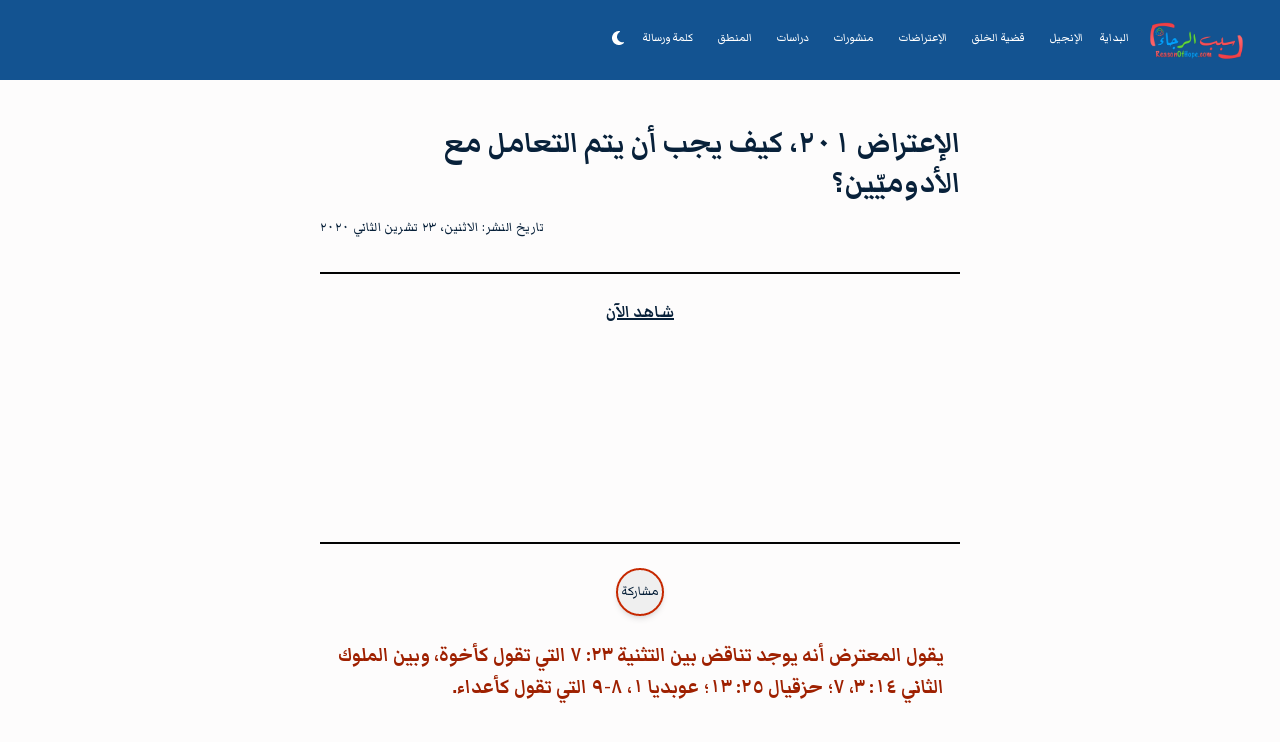

--- FILE ---
content_type: text/html; charset=utf-8
request_url: https://www.reasonofhope.com/2020/11/23/objection201
body_size: 13486
content:
<!DOCTYPE html><html lang="ar" dir="rtl" class=" scroll-smooth __className_ad8a61 relative"><head><meta charSet="utf-8"/><meta name="viewport" content="width=device-width, initial-scale=1"/><link rel="preload" href="/_next/static/media/47cbc4e2adbc5db9-s.p.woff2" as="font" crossorigin="" type="font/woff2"/><link rel="preload" href="/_next/static/media/e279a08a58672e96-s.p.woff2" as="font" crossorigin="" type="font/woff2"/><link rel="preload" as="image" imageSrcSet="/_next/image?url=%2F_next%2Fstatic%2Fmedia%2FROH.4d6a10ab.png&amp;w=640&amp;q=75 1x, /_next/image?url=%2F_next%2Fstatic%2Fmedia%2FROH.4d6a10ab.png&amp;w=1200&amp;q=75 2x" fetchPriority="high"/><link rel="stylesheet" href="/_next/static/css/da53b4d585f38128.css" data-precedence="next"/><link rel="stylesheet" href="/_next/static/css/ac778f4a7bdc283c.css" data-precedence="next"/><link rel="stylesheet" href="/_next/static/css/065d4b460dc63406.css" data-precedence="next"/><link rel="preload" as="script" fetchPriority="low" href="/_next/static/chunks/webpack-07f4782aecd28305.js"/><script src="/_next/static/chunks/fd9d1056-4096720fd056c1bb.js" async=""></script><script src="/_next/static/chunks/2117-d9bcbba03f432b9e.js" async=""></script><script src="/_next/static/chunks/main-app-dd9357982cbe95c2.js" async=""></script><script src="/_next/static/chunks/8e1d74a4-cf7eb0f4cee52a90.js" async=""></script><script src="/_next/static/chunks/2972-88dd24ef5ec21d23.js" async=""></script><script src="/_next/static/chunks/5878-3e147fe3c86fe802.js" async=""></script><script src="/_next/static/chunks/6972-324affe4544b8e15.js" async=""></script><script src="/_next/static/chunks/4507-5e3f6f288ca4e799.js" async=""></script><script src="/_next/static/chunks/4169-fd03a94428a096ab.js" async=""></script><script src="/_next/static/chunks/3912-fb51dc148a8595e2.js" async=""></script><script src="/_next/static/chunks/app/(blog)/(articles)/%5B...slug%5D/page-883ab1b68a2eeed2.js" async=""></script><script src="/_next/static/chunks/app/page-c2ab2d8e9f5b9edc.js" async=""></script><script src="/_next/static/chunks/66ec4792-2738d0bfe961700c.js" async=""></script><script src="/_next/static/chunks/53c13509-ee9d04ad71dcf2d2.js" async=""></script><script src="/_next/static/chunks/c916193b-a66d1aaabba8606d.js" async=""></script><script src="/_next/static/chunks/1761-010f267b4849a048.js" async=""></script><script src="/_next/static/chunks/app/layout-4b9e83105892e659.js" async=""></script><script src="/_next/static/chunks/app/error-ab0c475310ad3811.js" async=""></script><script src="/_next/static/chunks/app/not-found-370ebc7c2f59844d.js" async=""></script><script src="/_next/static/chunks/app/loading-def39614c42b9e71.js" async=""></script><link rel="preload" href="https://www.googletagmanager.com/gtag/js?id=G-0395T0V13Y" as="script"/><title>Reson of Hope - سبب الرجاء</title><meta name="description" content="صفحة مسيحية إصلاحية دفاعية تُقدِّم إجابات كتابية على الأسئلة الشائعة حول الإيمان المسيحي والكتاب المقدس بالإضافة إلى الكثير من المنشورات والترجمات لمواضيع ترتبط بالسرد التوراتي للخلق، الخلاص بحسب الكتاب المقدس، التعاليم المسيحية الإصلاحية وسواها."/><meta property="og:title" content="Reson of Hope - سبب الرجاء"/><meta property="og:description" content="صفحة مسيحية إصلاحية دفاعية تُقدِّم إجابات كتابية على الأسئلة الشائعة حول الإيمان المسيحي والكتاب المقدس بالإضافة إلى الكثير من المنشورات والترجمات لمواضيع ترتبط بالسرد التوراتي للخلق، الخلاص بحسب الكتاب المقدس، التعاليم المسيحية الإصلاحية وسواها."/><meta property="og:url" content="https://www.reasonofhope.com"/><meta property="og:image" content="https://www.reasonofhope.com/blog_images/ROH.png"/><meta property="og:image:width" content="800"/><meta property="og:image:height" content="600"/><meta property="og:image:alt" content="Cover Image for Reson of Hope main oage"/><meta property="og:type" content="website"/><meta name="twitter:card" content="summary_large_image"/><meta name="twitter:title" content="Reson of Hope - سبب الرجاء"/><meta name="twitter:description" content="صفحة مسيحية إصلاحية دفاعية تُقدِّم إجابات كتابية على الأسئلة الشائعة حول الإيمان المسيحي والكتاب المقدس بالإضافة إلى الكثير من المنشورات والترجمات لمواضيع ترتبط بالسرد التوراتي للخلق، الخلاص بحسب الكتاب المقدس، التعاليم المسيحية الإصلاحية وسواها."/><meta name="twitter:image" content="https://www.reasonofhope.com/blog_images/ROH.png"/><meta name="twitter:image:width" content="800"/><meta name="twitter:image:height" content="600"/><meta name="twitter:image:alt" content="Cover Image for Reson of Hope main oage"/><link rel="icon" href="/favicon.ico" type="image/x-icon" sizes="16x16"/><meta name="next-size-adjust"/><script src="/_next/static/chunks/polyfills-42372ed130431b0a.js" noModule=""></script></head><body class="uni-background transition-all duration-200"><!--$!--><template data-dgst="BAILOUT_TO_CLIENT_SIDE_RENDERING"></template><!--/$--><script>!function(){try{var d=document.documentElement,c=d.classList;c.remove('light','dark');var e=localStorage.getItem('theme');if('system'===e||(!e&&true)){var t='(prefers-color-scheme: dark)',m=window.matchMedia(t);if(m.media!==t||m.matches){d.style.colorScheme = 'dark';c.add('dark')}else{d.style.colorScheme = 'light';c.add('light')}}else if(e){c.add(e|| '')}if(e==='light'||e==='dark')d.style.colorScheme=e}catch(e){}}()</script><div class="uni-background"><nav class="bg-darkAccent-500 border-darkAccent-500 dark:bg-darkAccent-900 select-none print:hidden"><div class="mx-auto max-w-7xl px-2 sm:px-6 lg:px-8"><div class="relative flex h-20 items-center justify-between"><div class="absolute inset-y-0 right-0 flex items-center md:hidden"><button type="button" id="mobile-dropdown-button" class="relative inline-flex items-center justify-center rounded-md p-2 text-gray-400 hover:brightness-90 hover:text-white focus:outline-none" aria-controls="mobile-menu" aria-expanded="false"><span class="absolute -inset-0.5"></span><span class="sr-only">Open main menu</span>  <svg stroke="currentColor" fill="currentColor" stroke-width="0" viewBox="0 0 448 512" class="h-6 w-6 focus-none" aria-hidden="true" height="1em" width="1em" xmlns="http://www.w3.org/2000/svg"><path d="M16 132h416c8.837 0 16-7.163 16-16V76c0-8.837-7.163-16-16-16H16C7.163 60 0 67.163 0 76v40c0 8.837 7.163 16 16 16zm0 160h416c8.837 0 16-7.163 16-16v-40c0-8.837-7.163-16-16-16H16c-8.837 0-16 7.163-16 16v40c0 8.837 7.163 16 16 16zm0 160h416c8.837 0 16-7.163 16-16v-40c0-8.837-7.163-16-16-16H16c-8.837 0-16 7.163-16 16v40c0 8.837 7.163 16 16 16z"></path></svg></button></div><div class="flex flex-1 items-center justify-center md:items-stretch md:justify-start"><a class="flex flex-shrink-0 items-center hover:translate-y-0.5 duration-300" href="/"><img alt="Reason Of Hope Logo" fetchPriority="high" width="600" height="232" decoding="async" data-nimg="1" class="h-10 w-auto ml-2" style="color:transparent" srcSet="/_next/image?url=%2F_next%2Fstatic%2Fmedia%2FROH.4d6a10ab.png&amp;w=640&amp;q=75 1x, /_next/image?url=%2F_next%2Fstatic%2Fmedia%2FROH.4d6a10ab.png&amp;w=1200&amp;q=75 2x" src="/_next/image?url=%2F_next%2Fstatic%2Fmedia%2FROH.4d6a10ab.png&amp;w=1200&amp;q=75"/></a><div class="hidden md:ml-6 md:block"><div class="flex space-x-2"><a class="text-white text-nowrap text-sm hover:outline hover:brightness-90 hover:text-white rounded-md px-2 py-2 dark:bg-darkAcentS-900
          " href="/">البداية</a><a class="text-white text-nowrap text-sm hover:outline hover:brightness-90 hover:text-white rounded-md px-2 py-2 dark:bg-darkAcentS-900
          " href="/gospel">الإنجيل</a><a class="text-white text-nowrap text-sm hover:outline hover:brightness-90 hover:text-white rounded-md px-2 py-2 dark:bg-darkAcentS-900
          " href="/creation">قضية الخلق</a><a class="text-white text-nowrap text-sm hover:outline hover:brightness-90 hover:text-white rounded-md px-2 py-2 dark:bg-darkAcentS-900
          " href="/objections">الإعتراضات</a><a class="text-white text-nowrap text-sm hover:outline hover:brightness-90 hover:text-white rounded-md px-2 py-2 dark:bg-darkAcentS-900
          " href="/publications">منشورات</a><a class="text-white text-nowrap text-sm hover:outline hover:brightness-90 hover:text-white rounded-md px-2 py-2 dark:bg-darkAcentS-900
          " href="/studies">دراسات</a><a class="text-white text-nowrap text-sm hover:outline hover:brightness-90 hover:text-white rounded-md px-2 py-2 dark:bg-darkAcentS-900
          " href="/logic">المنطق</a><a class="text-white text-nowrap text-sm hover:outline hover:brightness-90 hover:text-white rounded-md px-2 py-2 dark:bg-darkAcentS-900
          " href="/words">كلمة ورسالة</a><img alt="Loading Light/Dark Toggle" title="Loading Light/Dark Toggle" width="36" height="36" decoding="async" data-nimg="1" style="color:transparent" src="[data-uri]"/></div></div></div></div></div></nav><!--$--><main class="flex justify-center uni-text-color"><div class="m-8 w-full md:max-w-2xl "><!--$!--><template data-dgst="BAILOUT_TO_CLIENT_SIDE_RENDERING"></template><main class="flex justify-center uni-text-color dark:uni-text-color-dark"><div class="m-8 w-full md:max-w-2xl"><header><div class="flex flex-col items-center"><div class="my-3 h-10 w-3/4 bg-gray-300 dark:bg-gray-700 animate-pulse"></div></div><div class="flex flex-col-reverse md:flex-row-reverse items-center md:justify-between"><div class="h-4 w-1/2 bg-gray-300 dark:bg-gray-700 animate-pulse mb-2"></div><div class="h-4 w-1/3 bg-gray-300 dark:bg-gray-700 animate-pulse"></div></div><div class="h-4 w-1/4 bg-gray-300 dark:bg-gray-700 animate-pulse mt-2"></div></header><div class="px-2"><div class="article-body"><div class="uni-text-color indent-3 text-wrap h-6 bg-gray-300 dark:bg-gray-700 animate-pulse mb-4"></div><ul class="list-disc list-inside md:m-5"><li class="oldstyle-nums h-4 bg-gray-300 dark:bg-gray-700 animate-pulse mb-2"></li><li class="oldstyle-nums h-4 bg-gray-300 dark:bg-gray-700 animate-pulse mb-2"></li></ul><div class="uni-text-color indent-3 text-wrap h-6 bg-gray-300 dark:bg-gray-700 animate-pulse mb-4"></div><figure class="my-2 mx-auto block w-full md:max-w-2xl"><div class="object-cover w-full h-64 bg-gray-300 dark:bg-gray-700 animate-pulse rounded-lg"></div><figcaption class="figure-caption text-break uni-text-color text-center border-b border-double h-6 bg-gray-300 dark:bg-gray-700 animate-pulse mt-2"></figcaption></figure><div id="section-id" class="mt-2 mb-4 mx-2 text-mainBrand-600 dark:text-mainBrand-400 text-2xl h-8 bg-gray-300 dark:bg-gray-700 animate-pulse"></div><div class="uni-text-color indent-3 text-wrap h-6 bg-gray-300 dark:bg-gray-700 animate-pulse mb-4"></div></div></div><div class="flex justify-center"><div class="flex-col"><div class="text-2xl text-center font-bold mt-4 h-8 bg-gray-300 dark:bg-gray-700 animate-pulse"></div><div class="flex-col w-72"><div class="w-72 m-2 relative"><div class="animate-smoothlyAppear"><div class="m-2 w-72 h-96 border rounded-md relative flex-col items-center bg-lightShade-200 dark:bg-darkShade-200"><div class="w-full h-full p-1"><div class="object-cover w-full h-40 bg-gray-300 dark:bg-gray-700 animate-pulse rounded-t-md mb-2"></div><div class="flex-col items-center justify-center h-40 m-2"><div class="h-6 mb-2 bg-gray-300 dark:bg-gray-700 animate-pulse"></div><div class="h-4 bg-gray-300 dark:bg-gray-700 animate-pulse mb-2"></div><div class="h-4 bg-gray-300 dark:bg-gray-700 animate-pulse"></div></div><div class="absolute bottom-3 right-2 py-2 px-8 bg-gray-300 dark:bg-gray-700 animate-pulse rounded"></div></div></div></div></div></div></div></div></div></main><!--/$--></div></main><!--/$--><footer class="uni-text-color mt-12 select-none w-full mb-10"><hr class=" border-blueGray-300 print:hidden"/><section class="flex justify-center items-center h-full"><div class="container mx-auto px-4"><div class="flex flex-wrap mt-4"><div class="flex-col justify-center w-full md:w-6/12 px-4 print:hidden"><h3 class="text-xl font-semibold">فلنبقى على تواصل!</h3><div class="lg:mb-0 mb-6 flex"><a class="m-2 p-3 shadow-lg items-center justify-center align-center rounded-full text-center hover:text-blue-500 animate-all duration-200" target="_blank" rel="noopener nor eferrer" href="https://www.facebook.com/ReasonOfHope/"><svg stroke="currentColor" fill="currentColor" stroke-width="0" viewBox="0 0 512 512" height="1em" width="1em" xmlns="http://www.w3.org/2000/svg"><path d="M512 256C512 114.6 397.4 0 256 0S0 114.6 0 256C0 376 82.7 476.8 194.2 504.5V334.2H141.4V256h52.8V222.3c0-87.1 39.4-127.5 125-127.5c16.2 0 44.2 3.2 55.7 6.4V172c-6-.6-16.5-1-29.6-1c-42 0-58.2 15.9-58.2 57.2V256h83.6l-14.4 78.2H287V510.1C413.8 494.8 512 386.9 512 256h0z"></path></svg><span class="sr-only">Visit our <!-- -->facebook</span></a><a class="m-2 p-3 shadow-lg items-center justify-center align-center rounded-full text-center hover:text-red-500 animate-all duration-200" target="_blank" rel="noopener nor eferrer" href="https://www.youtube.com/@ReasonOfHope"><svg stroke="currentColor" fill="currentColor" stroke-width="0" viewBox="0 0 576 512" height="1em" width="1em" xmlns="http://www.w3.org/2000/svg"><path d="M549.655 124.083c-6.281-23.65-24.787-42.276-48.284-48.597C458.781 64 288 64 288 64S117.22 64 74.629 75.486c-23.497 6.322-42.003 24.947-48.284 48.597-11.412 42.867-11.412 132.305-11.412 132.305s0 89.438 11.412 132.305c6.281 23.65 24.787 41.5 48.284 47.821C117.22 448 288 448 288 448s170.78 0 213.371-11.486c23.497-6.321 42.003-24.171 48.284-47.821 11.412-42.867 11.412-132.305 11.412-132.305s0-89.438-11.412-132.305zm-317.51 213.508V175.185l142.739 81.205-142.739 81.201z"></path></svg><span class="sr-only">Visit our <!-- -->youtube</span></a><a class="m-2 p-3 shadow-lg items-center justify-center align-center rounded-full text-center hover:text-green-500 animate-all duration-200" target="_blank" rel="noopener nor eferrer" href="https://whatsapp.com/channel/0029Va9m2Tw7IUYVEc3rjU0X"><svg stroke="currentColor" fill="currentColor" stroke-width="0" viewBox="0 0 448 512" height="1em" width="1em" xmlns="http://www.w3.org/2000/svg"><path d="M380.9 97.1C339 55.1 283.2 32 223.9 32c-122.4 0-222 99.6-222 222 0 39.1 10.2 77.3 29.6 111L0 480l117.7-30.9c32.4 17.7 68.9 27 106.1 27h.1c122.3 0 224.1-99.6 224.1-222 0-59.3-25.2-115-67.1-157zm-157 341.6c-33.2 0-65.7-8.9-94-25.7l-6.7-4-69.8 18.3L72 359.2l-4.4-7c-18.5-29.4-28.2-63.3-28.2-98.2 0-101.7 82.8-184.5 184.6-184.5 49.3 0 95.6 19.2 130.4 54.1 34.8 34.9 56.2 81.2 56.1 130.5 0 101.8-84.9 184.6-186.6 184.6zm101.2-138.2c-5.5-2.8-32.8-16.2-37.9-18-5.1-1.9-8.8-2.8-12.5 2.8-3.7 5.6-14.3 18-17.6 21.8-3.2 3.7-6.5 4.2-12 1.4-32.6-16.3-54-29.1-75.5-66-5.7-9.8 5.7-9.1 16.3-30.3 1.8-3.7.9-6.9-.5-9.7-1.4-2.8-12.5-30.1-17.1-41.2-4.5-10.8-9.1-9.3-12.5-9.5-3.2-.2-6.9-.2-10.6-.2-3.7 0-9.7 1.4-14.8 6.9-5.1 5.6-19.4 19-19.4 46.3 0 27.3 19.9 53.7 22.6 57.4 2.8 3.7 39.1 59.7 94.8 83.8 35.2 15.2 49 16.5 66.6 13.9 10.7-1.6 32.8-13.4 37.4-26.4 4.6-13 4.6-24.1 3.2-26.4-1.3-2.5-5-3.9-10.5-6.6z"></path></svg><span class="sr-only">Visit our <!-- -->whatsapp</span></a></div></div><div class="w-full md:w-6/12 px-4 print:hidden"><div class="flex flex-wrap items-top mb-6"><div class="w-full md:w-4/12 px-4 ml-auto print:hidden"><h3 class="block text-blueGray-500 text-xl font-semibold mb-2">روابط سريعة</h3><ul class="list-unstyled"><li><a class="text-blueGray-600 hover:text-blueGray-800 font-semibold block pb-2 text-sm hover:text-mainBrand-500 animate-all duration-200" href="/categories">الأقسام</a></li><li><a class="text-blueGray-600 hover:text-blueGray-800 font-semibold block pb-2 text-sm hover:text-mainBrand-500 animate-all duration-200" href="/tags">الوسوم</a></li><li><a class="text-blueGray-600 hover:text-blueGray-800 font-semibold block pb-2 text-sm hover:text-mainBrand-500 animate-all duration-200" href="/all">جميع المنشورات</a></li></ul></div><div class="w-full md:w-4/12 px-4 mt-4 md:mt-0 print:hidden"><span class="block text-blueGray-500 text-xl font-semibold mb-2 ">روابط إضافية</span><ul class="list-unstyled"><li><a class="text-blueGray-600 hover:text-blueGray-800 font-semibold block pb-2 text-sm hover:text-mainBrand-500 animate-all duration-200" href="/our-faith">إيماننا</a></li><li><a class="text-blueGray-600 hover:text-blueGray-800 font-semibold block pb-2 text-sm hover:text-mainBrand-500 animate-all duration-200" href="/contact">اتصل بنا</a></li><li><a class="text-blueGray-600 hover:text-blueGray-800 font-semibold block pb-2 text-sm hover:text-mainBrand-500 animate-all duration-200" href="/about">من نحن</a></li><li><a class="text-blueGray-600 hover:text-blueGray-800 font-semibold block pb-2 text-sm hover:text-mainBrand-500 animate-all duration-200" href="/projects">المشاريع</a></li><li><a class="text-blueGray-600 hover:text-blueGray-800 font-semibold block pb-2 text-sm hover:text-mainBrand-500 animate-all duration-200" href="/support">الدعم</a></li></ul></div></div></div></div><hr class="my-6 border-blueGray-300 print:hidden"/><div class="mb-3 flex flex-wrap items-center md:justify-between justify-center"><div class="w-full md:w-4/12 px-4 mx-auto text-center"><div class="text-sm text-blueGray-500 font-semibold py-1">Copyright <a href="https://www.linkedin.com/in/kazanjyan/">ReasonOfHope</a> © 2024</div></div></div></div></section></footer></div><!--$!--><template data-dgst="BAILOUT_TO_CLIENT_SIDE_RENDERING"></template><!--/$--><script src="/_next/static/chunks/webpack-07f4782aecd28305.js" async=""></script><script>(self.__next_f=self.__next_f||[]).push([0]);self.__next_f.push([2,null])</script><script>self.__next_f.push([1,"1:HL[\"/_next/static/media/47cbc4e2adbc5db9-s.p.woff2\",\"font\",{\"crossOrigin\":\"\",\"type\":\"font/woff2\"}]\n2:HL[\"/_next/static/media/e279a08a58672e96-s.p.woff2\",\"font\",{\"crossOrigin\":\"\",\"type\":\"font/woff2\"}]\n3:HL[\"/_next/static/css/da53b4d585f38128.css\",\"style\"]\n4:HL[\"/_next/static/css/ac778f4a7bdc283c.css\",\"style\"]\n5:HL[\"/_next/static/css/065d4b460dc63406.css\",\"style\"]\n"])</script><script>self.__next_f.push([1,"6:I[2846,[],\"\"]\n8:\"$Sreact.suspense\"\n9:I[7389,[\"7699\",\"static/chunks/8e1d74a4-cf7eb0f4cee52a90.js\",\"2972\",\"static/chunks/2972-88dd24ef5ec21d23.js\",\"5878\",\"static/chunks/5878-3e147fe3c86fe802.js\",\"6972\",\"static/chunks/6972-324affe4544b8e15.js\",\"4507\",\"static/chunks/4507-5e3f6f288ca4e799.js\",\"4169\",\"static/chunks/4169-fd03a94428a096ab.js\",\"3912\",\"static/chunks/3912-fb51dc148a8595e2.js\",\"6706\",\"static/chunks/app/(blog)/(articles)/%5B...slug%5D/page-883ab1b68a2eeed2.js\"],\"default\"]\nb:I[2079,[\"7699\",\"static/chunks/8e1d74a4-cf7eb0f4cee52a90.js\",\"2972\",\"static/chunks/2972-88dd24ef5ec21d23.js\",\"5878\",\"static/chunks/5878-3e147fe3c86fe802.js\",\"6972\",\"static/chunks/6972-324affe4544b8e15.js\",\"4507\",\"static/chunks/4507-5e3f6f288ca4e799.js\",\"4169\",\"static/chunks/4169-fd03a94428a096ab.js\",\"3912\",\"static/chunks/3912-fb51dc148a8595e2.js\",\"6706\",\"static/chunks/app/(blog)/(articles)/%5B...slug%5D/page-883ab1b68a2eeed2.js\"],\"default\"]\n11:I[7036,[\"7699\",\"static/chunks/8e1d74a4-cf7eb0f4cee52a90.js\",\"2972\",\"static/chunks/2972-88dd24ef5ec21d23.js\",\"5878\",\"static/chunks/5878-3e147fe3c86fe802.js\",\"6972\",\"static/chunks/6972-324affe4544b8e15.js\",\"4507\",\"static/chunks/4507-5e3f6f288ca4e799.js\",\"4169\",\"static/chunks/4169-fd03a94428a096ab.js\",\"3912\",\"static/chunks/3912-fb51dc148a8595e2.js\",\"6706\",\"static/chunks/app/(blog)/(articles)/%5B...slug%5D/page-883ab1b68a2eeed2.js\"],\"default\"]\n12:I[4290,[\"7699\",\"static/chunks/8e1d74a4-cf7eb0f4cee52a90.js\",\"2972\",\"static/chunks/2972-88dd24ef5ec21d23.js\",\"5878\",\"static/chunks/5878-3e147fe3c86fe802.js\",\"6972\",\"static/chunks/6972-324affe4544b8e15.js\",\"4507\",\"static/chunks/4507-5e3f6f288ca4e799.js\",\"4169\",\"static/chunks/4169-fd03a94428a096ab.js\",\"3912\",\"static/chunks/3912-fb51dc148a8595e2.js\",\"6706\",\"static/chunks/app/(blog)/(articles)/%5B...slug%5D/page-883ab1b68a2eeed2.js\"],\"default\"]\n13:I[9812,[\"7699\",\"static/chunks/8e1d74a4-cf7eb0f4cee52a90.js\",\"2972\",\"static/chunks/2972-88dd24ef5ec21d23.js\",\"5878\",\"static/chunks/5878-3e147fe3c86fe802.js\",\"6972\",\"static/chunks/6972-324affe4544b8e15.js\",\"4507\",\"static/chu"])</script><script>self.__next_f.push([1,"nks/4507-5e3f6f288ca4e799.js\",\"4169\",\"static/chunks/4169-fd03a94428a096ab.js\",\"3912\",\"static/chunks/3912-fb51dc148a8595e2.js\",\"6706\",\"static/chunks/app/(blog)/(articles)/%5B...slug%5D/page-883ab1b68a2eeed2.js\"],\"default\"]\n14:I[7354,[\"7699\",\"static/chunks/8e1d74a4-cf7eb0f4cee52a90.js\",\"2972\",\"static/chunks/2972-88dd24ef5ec21d23.js\",\"5878\",\"static/chunks/5878-3e147fe3c86fe802.js\",\"6972\",\"static/chunks/6972-324affe4544b8e15.js\",\"4507\",\"static/chunks/4507-5e3f6f288ca4e799.js\",\"4169\",\"static/chunks/4169-fd03a94428a096ab.js\",\"3912\",\"static/chunks/3912-fb51dc148a8595e2.js\",\"6706\",\"static/chunks/app/(blog)/(articles)/%5B...slug%5D/page-883ab1b68a2eeed2.js\"],\"default\"]\n15:I[9297,[\"7699\",\"static/chunks/8e1d74a4-cf7eb0f4cee52a90.js\",\"2972\",\"static/chunks/2972-88dd24ef5ec21d23.js\",\"5878\",\"static/chunks/5878-3e147fe3c86fe802.js\",\"6972\",\"static/chunks/6972-324affe4544b8e15.js\",\"4169\",\"static/chunks/4169-fd03a94428a096ab.js\",\"1931\",\"static/chunks/app/page-c2ab2d8e9f5b9edc.js\"],\"default\"]\n16:I[2972,[\"7699\",\"static/chunks/8e1d74a4-cf7eb0f4cee52a90.js\",\"2972\",\"static/chunks/2972-88dd24ef5ec21d23.js\",\"5878\",\"static/chunks/5878-3e147fe3c86fe802.js\",\"6972\",\"static/chunks/6972-324affe4544b8e15.js\",\"4169\",\"static/chunks/4169-fd03a94428a096ab.js\",\"1931\",\"static/chunks/app/page-c2ab2d8e9f5b9edc.js\"],\"\"]\n17:I[4707,[],\"\"]\n19:I[6423,[],\"\"]\n1a:I[7775,[\"7699\",\"static/chunks/8e1d74a4-cf7eb0f4cee52a90.js\",\"8422\",\"static/chunks/66ec4792-2738d0bfe961700c.js\",\"7240\",\"static/chunks/53c13509-ee9d04ad71dcf2d2.js\",\"1694\",\"static/chunks/c916193b-a66d1aaabba8606d.js\",\"2972\",\"static/chunks/2972-88dd24ef5ec21d23.js\",\"5878\",\"static/chunks/5878-3e147fe3c86fe802.js\",\"1761\",\"static/chunks/1761-010f267b4849a048.js\",\"3185\",\"static/chunks/app/layout-4b9e83105892e659.js\"],\"default\"]\n1b:I[5922,[\"7699\",\"static/chunks/8e1d74a4-cf7eb0f4cee52a90.js\",\"8422\",\"static/chunks/66ec4792-2738d0bfe961700c.js\",\"7240\",\"static/chunks/53c13509-ee9d04ad71dcf2d2.js\",\"1694\",\"static/chunks/c916193b-a66d1aaabba8606d.js\",\"2972\",\"static/chunks/2972-88dd24ef5ec21d23.js\",\"5878\",\"static/chu"])</script><script>self.__next_f.push([1,"nks/5878-3e147fe3c86fe802.js\",\"1761\",\"static/chunks/1761-010f267b4849a048.js\",\"3185\",\"static/chunks/app/layout-4b9e83105892e659.js\"],\"ThemeProvider\"]\n1c:I[510,[\"7699\",\"static/chunks/8e1d74a4-cf7eb0f4cee52a90.js\",\"8422\",\"static/chunks/66ec4792-2738d0bfe961700c.js\",\"7240\",\"static/chunks/53c13509-ee9d04ad71dcf2d2.js\",\"1694\",\"static/chunks/c916193b-a66d1aaabba8606d.js\",\"2972\",\"static/chunks/2972-88dd24ef5ec21d23.js\",\"5878\",\"static/chunks/5878-3e147fe3c86fe802.js\",\"1761\",\"static/chunks/1761-010f267b4849a048.js\",\"3185\",\"static/chunks/app/layout-4b9e83105892e659.js\"],\"LayoverGlobalProvider\"]\n1d:I[4299,[\"7699\",\"static/chunks/8e1d74a4-cf7eb0f4cee52a90.js\",\"8422\",\"static/chunks/66ec4792-2738d0bfe961700c.js\",\"7240\",\"static/chunks/53c13509-ee9d04ad71dcf2d2.js\",\"1694\",\"static/chunks/c916193b-a66d1aaabba8606d.js\",\"2972\",\"static/chunks/2972-88dd24ef5ec21d23.js\",\"5878\",\"static/chunks/5878-3e147fe3c86fe802.js\",\"1761\",\"static/chunks/1761-010f267b4849a048.js\",\"3185\",\"static/chunks/app/layout-4b9e83105892e659.js\"],\"default\"]\n1e:I[4021,[\"7699\",\"static/chunks/8e1d74a4-cf7eb0f4cee52a90.js\",\"8422\",\"static/chunks/66ec4792-2738d0bfe961700c.js\",\"7240\",\"static/chunks/53c13509-ee9d04ad71dcf2d2.js\",\"1694\",\"static/chunks/c916193b-a66d1aaabba8606d.js\",\"2972\",\"static/chunks/2972-88dd24ef5ec21d23.js\",\"5878\",\"static/chunks/5878-3e147fe3c86fe802.js\",\"1761\",\"static/chunks/1761-010f267b4849a048.js\",\"3185\",\"static/chunks/app/layout-4b9e83105892e659.js\"],\"default\"]\n1f:I[310,[\"2972\",\"static/chunks/2972-88dd24ef5ec21d23.js\",\"5878\",\"static/chunks/5878-3e147fe3c86fe802.js\",\"7601\",\"static/chunks/app/error-ab0c475310ad3811.js\"],\"default\"]\n20:I[5878,[\"2972\",\"static/chunks/2972-88dd24ef5ec21d23.js\",\"5878\",\"static/chunks/5878-3e147fe3c86fe802.js\",\"9160\",\"static/chunks/app/not-found-370ebc7c2f59844d.js\"],\"Image\"]\n21:I[8291,[\"7699\",\"static/chunks/8e1d74a4-cf7eb0f4cee52a90.js\",\"8422\",\"static/chunks/66ec4792-2738d0bfe961700c.js\",\"7240\",\"static/chunks/53c13509-ee9d04ad71dcf2d2.js\",\"1694\",\"static/chunks/c916193b-a66d1aaabba8606d.js\",\"2972\",\"static/chunks/2972-88dd24e"])</script><script>self.__next_f.push([1,"f5ec21d23.js\",\"5878\",\"static/chunks/5878-3e147fe3c86fe802.js\",\"1761\",\"static/chunks/1761-010f267b4849a048.js\",\"3185\",\"static/chunks/app/layout-4b9e83105892e659.js\"],\"Analytics\"]\n22:I[1952,[\"7699\",\"static/chunks/8e1d74a4-cf7eb0f4cee52a90.js\",\"8422\",\"static/chunks/66ec4792-2738d0bfe961700c.js\",\"7240\",\"static/chunks/53c13509-ee9d04ad71dcf2d2.js\",\"1694\",\"static/chunks/c916193b-a66d1aaabba8606d.js\",\"2972\",\"static/chunks/2972-88dd24ef5ec21d23.js\",\"5878\",\"static/chunks/5878-3e147fe3c86fe802.js\",\"1761\",\"static/chunks/1761-010f267b4849a048.js\",\"3185\",\"static/chunks/app/layout-4b9e83105892e659.js\"],\"SpeedInsights\"]\n23:I[8473,[\"5878\",\"static/chunks/5878-3e147fe3c86fe802.js\",\"8555\",\"static/chunks/app/loading-def39614c42b9e71.js\"],\"default\"]\n25:I[1060,[],\"\"]\na:T162e,"])</script><script>self.__next_f.push([1,"\n## **يقول المعترض أنه يوجد تناقض بين التثنية ٢٣: ٧ التي تقول كأخوة، وبين الملوك الثاني ١٤: ٣، ٧؛ حزقيال ٢٥: ١٣؛ عوبديا ١، ٨-٩ التي تقول كأعداء.**\n\n\u003e التثنية ٢٣: ٧ ”لاَ تَكْرَهْ أَدُومِيًّا لأَنَّهُ أَخُوكَ. لاَ تَكْرَهْ مِصْرِيًّا لأَنَّكَ كُنْتَ نَزِيلاً فِي أَرْضِهِ.“\n\n\u003e الملوك الثاني ١٤: ٣، ٧ ”وَعَمِلَ مَا هُوَ مُسْتَقِيمٌ فِي عَيْنَيِ الرَّبِّ، وَلكِنْ لَيْسَ كَدَاوُدَ أَبِيهِ، عَمِلَ حَسَبَ كُلِّ مَا عَمِلَ يُوآشُ أَبُوهُ.“، ”هُوَ قَتَلَ مِنْ أَدُومَ فِي وَادِي الْمِلْحِ عَشَرَةَ آلاَفٍ، وَأَخَذَ سَالِعَ بِالْحَرْبِ، وَدَعَا اسْمَهَا يَقْتَئِيلَ إِلَى هذَا الْيَوْمِ.“\n\n\u003e حزقيال ٢٥: ١٣ ”لِذلِكَ هكَذَا قَالَ السَّيِّدُ الرَّبُّ: وَأَمُدُّ يَدِي عَلَى أَدُومَ، وَأَقْطَعُ مِنْهَا الإِنْسَانَ وَالْحَيَوَانَ، وَأُصَيِّرُهَا خَرَابًا. مِنَ التَّيْمَنِ وَإِلَى دَدَانَ يَسْقُطُونَ بِالسَّيْفِ.“\n\n\u003e عوبديا ١، ٨-٩ ”رُؤْيَا عُوبَدْيَا: هكَذَا قَالَ السَّيِّدُ الرَّبُّ عَنْ أَدُومَ: سَمِعْنَا خَبَرًا مِنْ قِبَلِ الرَّبِّ وَأُرْسِلَ رَسُولٌ بَيْنَ الأُمَمِ: «قُومُوا، وَلْنَقُمْ عَلَيْهَا لِلْحَرْبِ».“، ”أَلاَ أُبِيدُ فِي ذلِكَ الْيَوْمِ، يَقُولُ الرَّبُّ، الْحُكَمَاءَ مِنْ أَدُومَ، وَالْفَهْمَ مِنْ جَبَلِ عِيسُو؟ فَيَرْتَاعُ أَبْطَالُكَ يَا تَيْمَانُ، لِكَيْ يَنْقَرِضَ كُلُّ وَاحِدٍ مِنْ جَبَلِ عِيسُو بِالْقَتْلِ.“\n\nإن هذا الاعتراض مبني على الفشل في القيام بقراءة أمينة ودقيقة للنص في سياقه، إضافةً إلى ارتكاب مغالطة التعميم واسع النطاق. إن الإصحاح الثالث والعشرين من التثنية يتعامل مع قوانين الطهارة المرتبطة بالعهد القديم، وذلك من خلال سرد الشعوب التي يسمح لها بالدخول في جماعة الرب والمشاركة في الاحتفالات الطقسية. إنَّ الآية السابعة من هذا الإصحاح تشير إلى أن الأدوميّين كانوا من بين الشعوب التي يسمح لها في الدخول في شعب الرب، وذلك مع الأخذ بعين الإعتبار أن يكونوا من الجيل الثالث من الذين يتبعون الرب (التثنية ٢٣: ٨ ”الأَوْلاَدُ الَّذِينَ يُولَدُونَ لَهُمْ فِي الْجِيلِ الثَّالِثِ يَدْخُلُونَ مِنْهُمْ فِي جَمَاعَةِ الرَّبِّ.“). إن هذه الآية لا تقدم تعليماً يختص بكيفية معاملة جميع أفراد بني أدوم. وبالتالي فإن جميع الآيات التي تم سردها من قبل المعترض لا تتعارض أو تتناقض مع هذا التعليم القائل بالسماح للجيل الثالث من أبناء الأدوميّين بالانضمام إلى جماعة الرب والمشاركة في الاحتفالات الطقسية.\n\nكما أن الآيات التي تمَّ سردها من سفر الملوك الثاني ١٤: ٣، ٧ لا تقدم تعليماً عن كيفية وجوب التعامل مع الأدوميّين، بل بالحري إنها تنقل لنا كيف تعامل أَمَصْيَا بْنُ يُوآشَ مَلِكِ يَهُوذَا معهم - حيث أنه قتل الكثير من الأدوميّين. لا بد من التأكيد على أن الكتاب المقدس لا يتبنى أو يؤيّد جميع الأعمال التي ينقلها. وبالتالي فإنه من الخاطئ أن يتم الخلوص إلى استنتاج يقول بأن أحد الأشياء هو سليم لمجرد أن الكتاب المقدس يسجل وقوعه.\n\nوفق ذات الطريقة، فإن حزقيال ٢٥: ١٣ لا تتحدث عن الكيفية التي يجب أن يتم التعامل وفقها مع الأدوميّين بشكل عام، بل هي تنقل لنا أن غضب الله قد حمي على بني أدوم (في ذلك الوقت) وكذلك تدمير الرب لأدوم. أما سفر عوبديا في الآيات ١، ٨-٩ فهي تصف أيضاً أن الرب يأتي بالنقمة على أدوم ويعاقب تلك الأمة العاصية بشدة. ولابد لنا من الإشارة إلى أن جميع الآيات التي قام المعترض بسردها في هذا الاعتراض لا تتعامل مع السؤال الذي قدمه عن الكيفية التي يجب وفقها أن يتم التعامل مع الأدوميّين.\n\nلو أن المعترض قام بقراءة النصوص بأمانة ودقّة لفهم توافق إعلانات الله وتعرَّف على تفاصيل خطته الخلاصية للبشر.\n"])</script><script>self.__next_f.push([1,"d:[\"إختلافات-التفاصيل\",\"تناقضات\"]\ne:[\"أدوم\",\"الملوك\",\"التثنية\",\"حزقيال\",\"عوبديا\",\"عيسو\"]\nf:[\"قراءة-غير-دقيقة\",\"مغالطة-التعميم-القطعي\"]\n10:T162e,"])</script><script>self.__next_f.push([1,"\n## **يقول المعترض أنه يوجد تناقض بين التثنية ٢٣: ٧ التي تقول كأخوة، وبين الملوك الثاني ١٤: ٣، ٧؛ حزقيال ٢٥: ١٣؛ عوبديا ١، ٨-٩ التي تقول كأعداء.**\n\n\u003e التثنية ٢٣: ٧ ”لاَ تَكْرَهْ أَدُومِيًّا لأَنَّهُ أَخُوكَ. لاَ تَكْرَهْ مِصْرِيًّا لأَنَّكَ كُنْتَ نَزِيلاً فِي أَرْضِهِ.“\n\n\u003e الملوك الثاني ١٤: ٣، ٧ ”وَعَمِلَ مَا هُوَ مُسْتَقِيمٌ فِي عَيْنَيِ الرَّبِّ، وَلكِنْ لَيْسَ كَدَاوُدَ أَبِيهِ، عَمِلَ حَسَبَ كُلِّ مَا عَمِلَ يُوآشُ أَبُوهُ.“، ”هُوَ قَتَلَ مِنْ أَدُومَ فِي وَادِي الْمِلْحِ عَشَرَةَ آلاَفٍ، وَأَخَذَ سَالِعَ بِالْحَرْبِ، وَدَعَا اسْمَهَا يَقْتَئِيلَ إِلَى هذَا الْيَوْمِ.“\n\n\u003e حزقيال ٢٥: ١٣ ”لِذلِكَ هكَذَا قَالَ السَّيِّدُ الرَّبُّ: وَأَمُدُّ يَدِي عَلَى أَدُومَ، وَأَقْطَعُ مِنْهَا الإِنْسَانَ وَالْحَيَوَانَ، وَأُصَيِّرُهَا خَرَابًا. مِنَ التَّيْمَنِ وَإِلَى دَدَانَ يَسْقُطُونَ بِالسَّيْفِ.“\n\n\u003e عوبديا ١، ٨-٩ ”رُؤْيَا عُوبَدْيَا: هكَذَا قَالَ السَّيِّدُ الرَّبُّ عَنْ أَدُومَ: سَمِعْنَا خَبَرًا مِنْ قِبَلِ الرَّبِّ وَأُرْسِلَ رَسُولٌ بَيْنَ الأُمَمِ: «قُومُوا، وَلْنَقُمْ عَلَيْهَا لِلْحَرْبِ».“، ”أَلاَ أُبِيدُ فِي ذلِكَ الْيَوْمِ، يَقُولُ الرَّبُّ، الْحُكَمَاءَ مِنْ أَدُومَ، وَالْفَهْمَ مِنْ جَبَلِ عِيسُو؟ فَيَرْتَاعُ أَبْطَالُكَ يَا تَيْمَانُ، لِكَيْ يَنْقَرِضَ كُلُّ وَاحِدٍ مِنْ جَبَلِ عِيسُو بِالْقَتْلِ.“\n\nإن هذا الاعتراض مبني على الفشل في القيام بقراءة أمينة ودقيقة للنص في سياقه، إضافةً إلى ارتكاب مغالطة التعميم واسع النطاق. إن الإصحاح الثالث والعشرين من التثنية يتعامل مع قوانين الطهارة المرتبطة بالعهد القديم، وذلك من خلال سرد الشعوب التي يسمح لها بالدخول في جماعة الرب والمشاركة في الاحتفالات الطقسية. إنَّ الآية السابعة من هذا الإصحاح تشير إلى أن الأدوميّين كانوا من بين الشعوب التي يسمح لها في الدخول في شعب الرب، وذلك مع الأخذ بعين الإعتبار أن يكونوا من الجيل الثالث من الذين يتبعون الرب (التثنية ٢٣: ٨ ”الأَوْلاَدُ الَّذِينَ يُولَدُونَ لَهُمْ فِي الْجِيلِ الثَّالِثِ يَدْخُلُونَ مِنْهُمْ فِي جَمَاعَةِ الرَّبِّ.“). إن هذه الآية لا تقدم تعليماً يختص بكيفية معاملة جميع أفراد بني أدوم. وبالتالي فإن جميع الآيات التي تم سردها من قبل المعترض لا تتعارض أو تتناقض مع هذا التعليم القائل بالسماح للجيل الثالث من أبناء الأدوميّين بالانضمام إلى جماعة الرب والمشاركة في الاحتفالات الطقسية.\n\nكما أن الآيات التي تمَّ سردها من سفر الملوك الثاني ١٤: ٣، ٧ لا تقدم تعليماً عن كيفية وجوب التعامل مع الأدوميّين، بل بالحري إنها تنقل لنا كيف تعامل أَمَصْيَا بْنُ يُوآشَ مَلِكِ يَهُوذَا معهم - حيث أنه قتل الكثير من الأدوميّين. لا بد من التأكيد على أن الكتاب المقدس لا يتبنى أو يؤيّد جميع الأعمال التي ينقلها. وبالتالي فإنه من الخاطئ أن يتم الخلوص إلى استنتاج يقول بأن أحد الأشياء هو سليم لمجرد أن الكتاب المقدس يسجل وقوعه.\n\nوفق ذات الطريقة، فإن حزقيال ٢٥: ١٣ لا تتحدث عن الكيفية التي يجب أن يتم التعامل وفقها مع الأدوميّين بشكل عام، بل هي تنقل لنا أن غضب الله قد حمي على بني أدوم (في ذلك الوقت) وكذلك تدمير الرب لأدوم. أما سفر عوبديا في الآيات ١، ٨-٩ فهي تصف أيضاً أن الرب يأتي بالنقمة على أدوم ويعاقب تلك الأمة العاصية بشدة. ولابد لنا من الإشارة إلى أن جميع الآيات التي قام المعترض بسردها في هذا الاعتراض لا تتعامل مع السؤال الذي قدمه عن الكيفية التي يجب وفقها أن يتم التعامل مع الأدوميّين.\n\nلو أن المعترض قام بقراءة النصوص بأمانة ودقّة لفهم توافق إعلانات الله وتعرَّف على تفاصيل خطته الخلاصية للبشر.\n"])</script><script>self.__next_f.push([1,"c:{\"slug\":\"objection201\",\"directory\":\"objections\",\"year\":\"2020\",\"month\":\"11\",\"day\":\"23\",\"isBook\":false,\"featured\":false,\"title\":\"الإعتراض ٢٠١، كيف يجب أن يتم التعامل مع الأدوميّين؟\",\"date\":\"2020-11-23\",\"categories\":\"$d\",\"youtube\":\"aGu-Z60Yyzw\",\"status\":\"published\",\"tags\":\"$e\",\"coverImage\":\"201.jpg\",\"fallacies\":\"$f\",\"content\":\"$10\"}\n18:[\"slug\",\"2020/11/23/objection201\",\"c\"]\n26:[]\n"])</script><script>self.__next_f.push([1,"0:[\"$\",\"$L6\",null,{\"buildId\":\"M0nAHB2h6OMHIx8LwDlYs\",\"assetPrefix\":\"\",\"urlParts\":[\"\",\"2020\",\"11\",\"23\",\"objection201\"],\"initialTree\":[\"\",{\"children\":[\"(blog)\",{\"children\":[\"(articles)\",{\"children\":[[\"slug\",\"2020/11/23/objection201\",\"c\"],{\"children\":[\"__PAGE__\",{}]}]}]}]},\"$undefined\",\"$undefined\",true],\"initialSeedData\":[\"\",{\"children\":[\"(blog)\",{\"children\":[\"(articles)\",{\"children\":[[\"slug\",\"2020/11/23/objection201\",\"c\"],{\"children\":[\"__PAGE__\",{},[[\"$L7\",[\"$\",\"main\",null,{\"className\":\"flex justify-center uni-text-color\",\"children\":[\"$\",\"div\",null,{\"className\":\"m-8 w-full md:max-w-2xl \",\"children\":[\"$\",\"$8\",null,{\"fallback\":[\"$\",\"main\",null,{\"className\":\"flex justify-center uni-text-color dark:uni-text-color-dark\",\"children\":[\"$\",\"div\",null,{\"className\":\"m-8 w-full md:max-w-2xl\",\"children\":[[\"$\",\"header\",null,{\"children\":[[\"$\",\"div\",null,{\"className\":\"flex flex-col items-center\",\"children\":[\"$\",\"div\",null,{\"className\":\"my-3 h-10 w-3/4 bg-gray-300 dark:bg-gray-700 animate-pulse\"}]}],[\"$\",\"div\",null,{\"className\":\"flex flex-col-reverse md:flex-row-reverse items-center md:justify-between\",\"children\":[[\"$\",\"div\",null,{\"className\":\"h-4 w-1/2 bg-gray-300 dark:bg-gray-700 animate-pulse mb-2\"}],[\"$\",\"div\",null,{\"className\":\"h-4 w-1/3 bg-gray-300 dark:bg-gray-700 animate-pulse\"}]]}],[\"$\",\"div\",null,{\"className\":\"h-4 w-1/4 bg-gray-300 dark:bg-gray-700 animate-pulse mt-2\"}]]}],[\"$\",\"div\",null,{\"className\":\"px-2\",\"children\":[\"$\",\"div\",null,{\"className\":\"article-body\",\"children\":[[\"$\",\"div\",null,{\"className\":\"uni-text-color indent-3 text-wrap h-6 bg-gray-300 dark:bg-gray-700 animate-pulse mb-4\"}],[\"$\",\"ul\",null,{\"className\":\"list-disc list-inside md:m-5\",\"children\":[[\"$\",\"li\",null,{\"className\":\"oldstyle-nums h-4 bg-gray-300 dark:bg-gray-700 animate-pulse mb-2\"}],[\"$\",\"li\",null,{\"className\":\"oldstyle-nums h-4 bg-gray-300 dark:bg-gray-700 animate-pulse mb-2\"}]]}],[\"$\",\"div\",null,{\"className\":\"uni-text-color indent-3 text-wrap h-6 bg-gray-300 dark:bg-gray-700 animate-pulse mb-4\"}],[\"$\",\"figure\",null,{\"className\":\"my-2 mx-auto block w-full md:max-w-2xl\",\"children\":[[\"$\",\"div\",null,{\"className\":\"object-cover w-full h-64 bg-gray-300 dark:bg-gray-700 animate-pulse rounded-lg\"}],[\"$\",\"figcaption\",null,{\"className\":\"figure-caption text-break uni-text-color text-center border-b border-double h-6 bg-gray-300 dark:bg-gray-700 animate-pulse mt-2\"}]]}],[\"$\",\"div\",null,{\"id\":\"section-id\",\"className\":\"mt-2 mb-4 mx-2 text-mainBrand-600 dark:text-mainBrand-400 text-2xl h-8 bg-gray-300 dark:bg-gray-700 animate-pulse\"}],[\"$\",\"div\",null,{\"className\":\"uni-text-color indent-3 text-wrap h-6 bg-gray-300 dark:bg-gray-700 animate-pulse mb-4\"}]]}]}],[\"$\",\"div\",null,{\"className\":\"flex justify-center\",\"children\":[\"$\",\"div\",null,{\"className\":\"flex-col\",\"children\":[[\"$\",\"div\",null,{\"className\":\"text-2xl text-center font-bold mt-4 h-8 bg-gray-300 dark:bg-gray-700 animate-pulse\"}],[\"$\",\"div\",null,{\"className\":\"flex-col w-72\",\"children\":[\"$\",\"div\",null,{\"className\":\"w-72 m-2 relative\",\"children\":[\"$\",\"div\",null,{\"className\":\"animate-smoothlyAppear\",\"children\":[\"$\",\"div\",null,{\"className\":\"m-2 w-72 h-96 border rounded-md relative flex-col items-center bg-lightShade-200 dark:bg-darkShade-200\",\"children\":[\"$\",\"div\",null,{\"className\":\"w-full h-full p-1\",\"children\":[[\"$\",\"div\",null,{\"className\":\"object-cover w-full h-40 bg-gray-300 dark:bg-gray-700 animate-pulse rounded-t-md mb-2\"}],[\"$\",\"div\",null,{\"className\":\"flex-col items-center justify-center h-40 m-2\",\"children\":[[\"$\",\"div\",null,{\"className\":\"h-6 mb-2 bg-gray-300 dark:bg-gray-700 animate-pulse\"}],[\"$\",\"div\",null,{\"className\":\"h-4 bg-gray-300 dark:bg-gray-700 animate-pulse mb-2\"}],[\"$\",\"div\",null,{\"className\":\"h-4 bg-gray-300 dark:bg-gray-700 animate-pulse\"}]]}],[\"$\",\"div\",null,{\"className\":\"absolute bottom-3 right-2 py-2 px-8 bg-gray-300 dark:bg-gray-700 animate-pulse rounded\"}]]}]}]}]}]}]]}]}]]}]}],\"children\":[[\"$\",\"header\",null,{\"className\":\"sm:px-4\",\"children\":[[\"$\",\"div\",null,{\"className\":\"flex flex-col items-center\",\"children\":[\"$\",\"h1\",null,{\"className\":\"my-3 text-4xl font-extrabold\",\"children\":\"الإعتراض ٢٠١، كيف يجب أن يتم التعامل مع الأدوميّين؟\"}]}],[\"$\",\"div\",null,{\"className\":\"flex flex-col-reverse md:flex-row-reverse items-center md:justify-between\",\"children\":[[\"$\",\"p\",null,{\"className\":\"text-left font-ligh tracking-wide mb-2\",\"children\":[[\"$\",\"span\",null,{\"children\":\"تاريخ النشر: \"}],[\"$\",\"span\",null,{\"children\":\"الاثنين، ٢٣ تشرين الثاني ٢٠٢٠\"}]]}],[\"$\",\"div\",null,{\"className\":\"flex-col\",\"children\":[[\"$\",\"$L9\",null,{\"article\":{\"slug\":\"objection201\",\"directory\":\"objections\",\"year\":\"2020\",\"month\":\"11\",\"day\":\"23\",\"isBook\":false,\"featured\":false,\"title\":\"الإعتراض ٢٠١، كيف يجب أن يتم التعامل مع الأدوميّين؟\",\"date\":\"2020-11-23\",\"categories\":[\"إختلافات-التفاصيل\",\"تناقضات\"],\"youtube\":\"aGu-Z60Yyzw\",\"status\":\"published\",\"tags\":[\"أدوم\",\"الملوك\",\"التثنية\",\"حزقيال\",\"عوبديا\",\"عيسو\"],\"coverImage\":\"201.jpg\",\"fallacies\":[\"قراءة-غير-دقيقة\",\"مغالطة-التعميم-القطعي\"],\"content\":\"$a\"}}],[\"$\",\"$Lb\",null,{\"article\":\"$c\"}]]}]]}],[\"$\",\"$8\",null,{\"fallback\":[[\"$\",\"hr\",null,{\"className\":\"my-6 h-0.5 border-t-0 invert uni-background print:hidden\"}],[\"$\",\"div\",null,{\"className\":\"mb-4 text-xl text-center font-bold underline underline-offset-8\",\"children\":[\"$\",\"div\",null,{\"className\":\"w-1/3 h-6 bg-gray-300 dark:bg-gray-700 rounded-md mx-auto\"}]}],[\"$\",\"div\",null,{\"className\":\"flex justify-between items-center\",\"children\":[[\"$\",\"div\",null,{\"className\":\"w-full md:w-1/2\",\"children\":[\"$\",\"div\",null,{\"className\":\"w-full h-40 bg-gray-300 dark:bg-gray-700 rounded-md animate-pulse\"}]}],[\"$\",\"div\",null,{\"className\":\"w-full md:w-1/3\",\"children\":[\"$\",\"div\",null,{\"className\":\"w-full h-40 bg-gray-300 dark:bg-gray-700 rounded-md animate-pulse\"}]}]]}],[\"$\",\"hr\",null,{\"className\":\"my-6 h-0.5 border-t-0 invert uni-background\"}]],\"children\":[\"$\",\"$L11\",null,{\"article\":\"$c\"}]}],[\"$\",\"$L12\",null,{\"article\":\"$c\"}],null,null,[\"$\",\"$L13\",null,{\"article\":\"$c\"}]]}],[\"$\",\"div\",null,{\"className\":\"px-2\",\"children\":[\"$\",\"div\",null,{\"className\":\"article-body\",\"children\":[[\"$\",\"h2\",null,{\"id\":\"[object Object]\",\"className\":\"mt-2 mb-4 mx-2 text-mainBrand-600 text-2xl\",\"children\":[\"$\",\"strong\",\"strong-0\",{\"children\":\"يقول المعترض أنه يوجد تناقض بين التثنية ٢٣: ٧ التي تقول كأخوة، وبين الملوك الثاني ١٤: ٣، ٧؛ حزقيال ٢٥: ١٣؛ عوبديا ١، ٨-٩ التي تقول كأعداء.\"}]}],\"\\n\",[\"$\",\"blockquote\",\"blockquote-0\",{\"children\":[\"\\n\",[\"$\",\"p\",null,{\"className\":\"uni-text-color indent-3 text-wrap\",\"children\":\"التثنية ٢٣: ٧ ”لاَ تَكْرَهْ أَدُومِيًّا لأَنَّهُ أَخُوكَ. لاَ تَكْرَهْ مِصْرِيًّا لأَنَّكَ كُنْتَ نَزِيلاً فِي أَرْضِهِ.“\"}],\"\\n\"]}],\"\\n\",[\"$\",\"blockquote\",\"blockquote-1\",{\"children\":[\"\\n\",[\"$\",\"p\",null,{\"className\":\"uni-text-color indent-3 text-wrap\",\"children\":\"الملوك الثاني ١٤: ٣، ٧ ”وَعَمِلَ مَا هُوَ مُسْتَقِيمٌ فِي عَيْنَيِ الرَّبِّ، وَلكِنْ لَيْسَ كَدَاوُدَ أَبِيهِ، عَمِلَ حَسَبَ كُلِّ مَا عَمِلَ يُوآشُ أَبُوهُ.“، ”هُوَ قَتَلَ مِنْ أَدُومَ فِي وَادِي الْمِلْحِ عَشَرَةَ آلاَفٍ، وَأَخَذَ سَالِعَ بِالْحَرْبِ، وَدَعَا اسْمَهَا يَقْتَئِيلَ إِلَى هذَا الْيَوْمِ.“\"}],\"\\n\"]}],\"\\n\",[\"$\",\"blockquote\",\"blockquote-2\",{\"children\":[\"\\n\",[\"$\",\"p\",null,{\"className\":\"uni-text-color indent-3 text-wrap\",\"children\":\"حزقيال ٢٥: ١٣ ”لِذلِكَ هكَذَا قَالَ السَّيِّدُ الرَّبُّ: وَأَمُدُّ يَدِي عَلَى أَدُومَ، وَأَقْطَعُ مِنْهَا الإِنْسَانَ وَالْحَيَوَانَ، وَأُصَيِّرُهَا خَرَابًا. مِنَ التَّيْمَنِ وَإِلَى دَدَانَ يَسْقُطُونَ بِالسَّيْفِ.“\"}],\"\\n\"]}],\"\\n\",[\"$\",\"blockquote\",\"blockquote-3\",{\"children\":[\"\\n\",[\"$\",\"p\",null,{\"className\":\"uni-text-color indent-3 text-wrap\",\"children\":\"عوبديا ١، ٨-٩ ”رُؤْيَا عُوبَدْيَا: هكَذَا قَالَ السَّيِّدُ الرَّبُّ عَنْ أَدُومَ: سَمِعْنَا خَبَرًا مِنْ قِبَلِ الرَّبِّ وَأُرْسِلَ رَسُولٌ بَيْنَ الأُمَمِ: «قُومُوا، وَلْنَقُمْ عَلَيْهَا لِلْحَرْبِ».“، ”أَلاَ أُبِيدُ فِي ذلِكَ الْيَوْمِ، يَقُولُ الرَّبُّ، الْحُكَمَاءَ مِنْ أَدُومَ، وَالْفَهْمَ مِنْ جَبَلِ عِيسُو؟ فَيَرْتَاعُ أَبْطَالُكَ يَا تَيْمَانُ، لِكَيْ يَنْقَرِضَ كُلُّ وَاحِدٍ مِنْ جَبَلِ عِيسُو بِالْقَتْلِ.“\"}],\"\\n\"]}],\"\\n\",[\"$\",\"p\",null,{\"className\":\"uni-text-color indent-3 text-wrap\",\"children\":\"إن هذا الاعتراض مبني على الفشل في القيام بقراءة أمينة ودقيقة للنص في سياقه، إضافةً إلى ارتكاب مغالطة التعميم واسع النطاق. إن الإصحاح الثالث والعشرين من التثنية يتعامل مع قوانين الطهارة المرتبطة بالعهد القديم، وذلك من خلال سرد الشعوب التي يسمح لها بالدخول في جماعة الرب والمشاركة في الاحتفالات الطقسية. إنَّ الآية السابعة من هذا الإصحاح تشير إلى أن الأدوميّين كانوا من بين الشعوب التي يسمح لها في الدخول في شعب الرب، وذلك مع الأخذ بعين الإعتبار أن يكونوا من الجيل الثالث من الذين يتبعون الرب (التثنية ٢٣: ٨ ”الأَوْلاَدُ الَّذِينَ يُولَدُونَ لَهُمْ فِي الْجِيلِ الثَّالِثِ يَدْخُلُونَ مِنْهُمْ فِي جَمَاعَةِ الرَّبِّ.“). إن هذه الآية لا تقدم تعليماً يختص بكيفية معاملة جميع أفراد بني أدوم. وبالتالي فإن جميع الآيات التي تم سردها من قبل المعترض لا تتعارض أو تتناقض مع هذا التعليم القائل بالسماح للجيل الثالث من أبناء الأدوميّين بالانضمام إلى جماعة الرب والمشاركة في الاحتفالات الطقسية.\"}],\"\\n\",[\"$\",\"p\",null,{\"className\":\"uni-text-color indent-3 text-wrap\",\"children\":\"كما أن الآيات التي تمَّ سردها من سفر الملوك الثاني ١٤: ٣، ٧ لا تقدم تعليماً عن كيفية وجوب التعامل مع الأدوميّين، بل بالحري إنها تنقل لنا كيف تعامل أَمَصْيَا بْنُ يُوآشَ مَلِكِ يَهُوذَا معهم - حيث أنه قتل الكثير من الأدوميّين. لا بد من التأكيد على أن الكتاب المقدس لا يتبنى أو يؤيّد جميع الأعمال التي ينقلها. وبالتالي فإنه من الخاطئ أن يتم الخلوص إلى استنتاج يقول بأن أحد الأشياء هو سليم لمجرد أن الكتاب المقدس يسجل وقوعه.\"}],\"\\n\",[\"$\",\"p\",null,{\"className\":\"uni-text-color indent-3 text-wrap\",\"children\":\"وفق ذات الطريقة، فإن حزقيال ٢٥: ١٣ لا تتحدث عن الكيفية التي يجب أن يتم التعامل وفقها مع الأدوميّين بشكل عام، بل هي تنقل لنا أن غضب الله قد حمي على بني أدوم (في ذلك الوقت) وكذلك تدمير الرب لأدوم. أما سفر عوبديا في الآيات ١، ٨-٩ فهي تصف أيضاً أن الرب يأتي بالنقمة على أدوم ويعاقب تلك الأمة العاصية بشدة. ولابد لنا من الإشارة إلى أن جميع الآيات التي قام المعترض بسردها في هذا الاعتراض لا تتعامل مع السؤال الذي قدمه عن الكيفية التي يجب وفقها أن يتم التعامل مع الأدوميّين.\"}],\"\\n\",[\"$\",\"p\",null,{\"className\":\"uni-text-color indent-3 text-wrap\",\"children\":\"لو أن المعترض قام بقراءة النصوص بأمانة ودقّة لفهم توافق إعلانات الله وتعرَّف على تفاصيل خطته الخلاصية للبشر.\"}]]}]}],[[\"$\",\"$L14\",null,{\"article\":\"$c\"}],\"$undefined\",[\"$\",\"div\",null,{\"className\":\"flex justify-center print:hidden\",\"children\":[\"$\",\"div\",null,{\"className\":\"flex-col\",\"children\":[[\"$\",\"h3\",null,{\"className\":\"article-footer-headings\",\"children\":\"المقالات ذات الصلة\"}],[\"$\",\"$8\",null,{\"fallback\":[\"$\",\"div\",null,{\"className\":\"flex flex-wrap justify-around items-center w-full\",\"children\":[[\"$\",\"div\",null,{\"className\":\"w-72 h-96 border rounded-md relative flex-col items-center bg-lightShade-200 dark:bg-lightShade-800 animate-pulse\",\"children\":[\"$\",\"div\",null,{\"className\":\"w-full h-full p-1\",\"children\":[[\"$\",\"div\",null,{\"className\":\"w-full h-40 bg-gray-300 dark:bg-gray-700 rounded-md mb-2\"}],[\"$\",\"div\",null,{\"className\":\"relativ w-24 h-6 mb-4\",\"children\":[\"$\",\"div\",null,{\"className\":\"w-5/12 h-6 bg-gray-300 dark:bg-gray-700 rounded-md mb-2 absolute left-2\"}]}],[\"$\",\"div\",null,{\"className\":\"w-11/12 h-6 bg-gray-300 dark:bg-gray-700 rounded-md mb-2\"}],[\"$\",\"div\",null,{\"className\":\"w-11/12 h-6 bg-gray-300 dark:bg-gray-700 rounded-md mb-2\"}],[\"$\",\"div\",null,{\"className\":\"w-11/12 h-6 bg-gray-300 dark:bg-gray-700 rounded-md mb-2\"}],[\"$\",\"div\",null,{\"className\":\"absolute bottom-2 left-2 flex justify-between\",\"children\":[\"$\",\"div\",null,{\"className\":\"w-24 h-8 bg-gray-300 dark:bg-gray-700 rounded-md\"}]}]]}]}],[\"$\",\"div\",null,{\"className\":\"w-72 h-96 border rounded-md relative flex-col items-center bg-lightShade-200 dark:bg-lightShade-800 animate-pulse\",\"children\":[\"$\",\"div\",null,{\"className\":\"w-full h-full p-1\",\"children\":[[\"$\",\"div\",null,{\"className\":\"w-full h-40 bg-gray-300 dark:bg-gray-700 rounded-md mb-2\"}],[\"$\",\"div\",null,{\"className\":\"relativ w-24 h-6 mb-4\",\"children\":[\"$\",\"div\",null,{\"className\":\"w-5/12 h-6 bg-gray-300 dark:bg-gray-700 rounded-md mb-2 absolute left-2\"}]}],[\"$\",\"div\",null,{\"className\":\"w-11/12 h-6 bg-gray-300 dark:bg-gray-700 rounded-md mb-2\"}],[\"$\",\"div\",null,{\"className\":\"w-11/12 h-6 bg-gray-300 dark:bg-gray-700 rounded-md mb-2\"}],[\"$\",\"div\",null,{\"className\":\"w-11/12 h-6 bg-gray-300 dark:bg-gray-700 rounded-md mb-2\"}],[\"$\",\"div\",null,{\"className\":\"absolute bottom-2 left-2 flex justify-between\",\"children\":[\"$\",\"div\",null,{\"className\":\"w-24 h-8 bg-gray-300 dark:bg-gray-700 rounded-md\"}]}]]}]}],[\"$\",\"div\",null,{\"className\":\"w-72 h-96 border rounded-md relative flex-col items-center bg-lightShade-200 dark:bg-lightShade-800 animate-pulse\",\"children\":[\"$\",\"div\",null,{\"className\":\"w-full h-full p-1\",\"children\":[[\"$\",\"div\",null,{\"className\":\"w-full h-40 bg-gray-300 dark:bg-gray-700 rounded-md mb-2\"}],[\"$\",\"div\",null,{\"className\":\"relativ w-24 h-6 mb-4\",\"children\":[\"$\",\"div\",null,{\"className\":\"w-5/12 h-6 bg-gray-300 dark:bg-gray-700 rounded-md mb-2 absolute left-2\"}]}],[\"$\",\"div\",null,{\"className\":\"w-11/12 h-6 bg-gray-300 dark:bg-gray-700 rounded-md mb-2\"}],[\"$\",\"div\",null,{\"className\":\"w-11/12 h-6 bg-gray-300 dark:bg-gray-700 rounded-md mb-2\"}],[\"$\",\"div\",null,{\"className\":\"w-11/12 h-6 bg-gray-300 dark:bg-gray-700 rounded-md mb-2\"}],[\"$\",\"div\",null,{\"className\":\"absolute bottom-2 left-2 flex justify-between\",\"children\":[\"$\",\"div\",null,{\"className\":\"w-24 h-8 bg-gray-300 dark:bg-gray-700 rounded-md\"}]}]]}]}],[\"$\",\"div\",null,{\"className\":\"w-72 h-96 border rounded-md relative flex-col items-center bg-lightShade-200 dark:bg-lightShade-800 animate-pulse\",\"children\":[\"$\",\"div\",null,{\"className\":\"w-full h-full p-1\",\"children\":[[\"$\",\"div\",null,{\"className\":\"w-full h-40 bg-gray-300 dark:bg-gray-700 rounded-md mb-2\"}],[\"$\",\"div\",null,{\"className\":\"relativ w-24 h-6 mb-4\",\"children\":[\"$\",\"div\",null,{\"className\":\"w-5/12 h-6 bg-gray-300 dark:bg-gray-700 rounded-md mb-2 absolute left-2\"}]}],[\"$\",\"div\",null,{\"className\":\"w-11/12 h-6 bg-gray-300 dark:bg-gray-700 rounded-md mb-2\"}],[\"$\",\"div\",null,{\"className\":\"w-11/12 h-6 bg-gray-300 dark:bg-gray-700 rounded-md mb-2\"}],[\"$\",\"div\",null,{\"className\":\"w-11/12 h-6 bg-gray-300 dark:bg-gray-700 rounded-md mb-2\"}],[\"$\",\"div\",null,{\"className\":\"absolute bottom-2 left-2 flex justify-between\",\"children\":[\"$\",\"div\",null,{\"className\":\"w-24 h-8 bg-gray-300 dark:bg-gray-700 rounded-md\"}]}]]}]}],[\"$\",\"div\",null,{\"className\":\"w-72 h-96 border rounded-md relative flex-col items-center bg-lightShade-200 dark:bg-lightShade-800 animate-pulse\",\"children\":[\"$\",\"div\",null,{\"className\":\"w-full h-full p-1\",\"children\":[[\"$\",\"div\",null,{\"className\":\"w-full h-40 bg-gray-300 dark:bg-gray-700 rounded-md mb-2\"}],[\"$\",\"div\",null,{\"className\":\"relativ w-24 h-6 mb-4\",\"children\":[\"$\",\"div\",null,{\"className\":\"w-5/12 h-6 bg-gray-300 dark:bg-gray-700 rounded-md mb-2 absolute left-2\"}]}],[\"$\",\"div\",null,{\"className\":\"w-11/12 h-6 bg-gray-300 dark:bg-gray-700 rounded-md mb-2\"}],[\"$\",\"div\",null,{\"className\":\"w-11/12 h-6 bg-gray-300 dark:bg-gray-700 rounded-md mb-2\"}],[\"$\",\"div\",null,{\"className\":\"w-11/12 h-6 bg-gray-300 dark:bg-gray-700 rounded-md mb-2\"}],[\"$\",\"div\",null,{\"className\":\"absolute bottom-2 left-2 flex justify-between\",\"children\":[\"$\",\"div\",null,{\"className\":\"w-24 h-8 bg-gray-300 dark:bg-gray-700 rounded-md\"}]}]]}]}],[\"$\",\"div\",null,{\"className\":\"w-72 h-96 border rounded-md relative flex-col items-center bg-lightShade-200 dark:bg-lightShade-800 animate-pulse\",\"children\":[\"$\",\"div\",null,{\"className\":\"w-full h-full p-1\",\"children\":[[\"$\",\"div\",null,{\"className\":\"w-full h-40 bg-gray-300 dark:bg-gray-700 rounded-md mb-2\"}],[\"$\",\"div\",null,{\"className\":\"relativ w-24 h-6 mb-4\",\"children\":[\"$\",\"div\",null,{\"className\":\"w-5/12 h-6 bg-gray-300 dark:bg-gray-700 rounded-md mb-2 absolute left-2\"}]}],[\"$\",\"div\",null,{\"className\":\"w-11/12 h-6 bg-gray-300 dark:bg-gray-700 rounded-md mb-2\"}],[\"$\",\"div\",null,{\"className\":\"w-11/12 h-6 bg-gray-300 dark:bg-gray-700 rounded-md mb-2\"}],[\"$\",\"div\",null,{\"className\":\"w-11/12 h-6 bg-gray-300 dark:bg-gray-700 rounded-md mb-2\"}],[\"$\",\"div\",null,{\"className\":\"absolute bottom-2 left-2 flex justify-between\",\"children\":[\"$\",\"div\",null,{\"className\":\"w-24 h-8 bg-gray-300 dark:bg-gray-700 rounded-md\"}]}]]}]}]]}],\"children\":[\"$\",\"$L15\",null,{\"articles\":[{\"slug\":\"objection122\",\"directory\":\"objections\",\"year\":\"2020\",\"month\":\"01\",\"day\":\"09\",\"isBook\":false,\"featured\":false,\"title\":\"الإعتراض ١٢٢، في أي وقت من اليوم صُلِبَ يسوع؟\",\"date\":\"2020-01-09\",\"categories\":[\"توقيت-الأحداث\",\"تناقضات\"],\"youtube\":\"3Rlrg6ERM0k\",\"status\":\"published\",\"tags\":[\"مرقس\",\"يوحنا\",\"المفارقة-التاريخيّة-للمعنى\",\"الصلب\"],\"coverImage\":\"objection122.jpg\",\"fallacies\":[\"قراءة-غير-دقيقة\",\"مغالطة-المفارقة-التاريخيّة-للمعنى\"]},{\"slug\":\"objection209\",\"directory\":\"objections\",\"year\":\"2021\",\"month\":\"01\",\"day\":\"18\",\"isBook\":false,\"featured\":false,\"title\":\"هل مات جميع الأشخاص (ماعدا نوح وعائلته) في الطوفان؟\",\"date\":\"2021-01-18\",\"categories\":[\"إختلافات-التفاصيل\",\"تناقضات\"],\"youtube\":\"WUx5Q-UQBVs\",\"status\":\"published\",\"tags\":[\"نوح\",\"التكوين\",\"الطوفان\",\"العدد\"],\"coverImage\":\"209.jpg\",\"fallacies\":[\"منطق-مُخادع\"]},{\"slug\":\"objection017\",\"directory\":\"objections\",\"year\":\"2019\",\"month\":\"02\",\"day\":\"20\",\"isBook\":false,\"featured\":false,\"title\":\"الإعتراض ٠١٧، سلسلة النسب من داود إلى سبي بابل.\",\"date\":\"2019-02-20\",\"categories\":[\"الإختلافات-الكمية-والعددية\",\"تناقضات\"],\"youtube\":\"Z4bKt3hsDeQ\",\"status\":\"published\",\"tags\":[\"متى\",\"نسب\",\"يسوع-المسيح\",\"أمصيا\",\"أخبار-الأيام\",\"بابل\",\"داود\"],\"coverImage\":\"bible-1245795_1280.jpg\",\"fallacies\":[\"مغالطة-الفروع\",\"مغالطة-المفارقة-التاريخيّة-للمعنى\"]},{\"slug\":\"objection157\",\"directory\":\"objections\",\"year\":\"2020\",\"month\":\"05\",\"day\":\"18\",\"isBook\":false,\"featured\":false,\"title\":\"الإعتراض ١٥٧، هل وُجدت مدينة عاي بعد أن قام يشوع بتدميرها؟\",\"date\":\"2020-05-18\",\"categories\":[\"إختلافات-التفاصيل\",\"تناقضات\"],\"youtube\":\"GkhnriQUmyo\",\"status\":\"published\",\"tags\":[\"منطق-مُريب\",\"نحميا\",\"يشوع\"],\"coverImage\":\"d9a1d9a5d9a7.jpg\",\"fallacies\":[\"قراءة-غير-دقيقة\",\"منطق-مُخادع\"]},{\"slug\":\"objection116\",\"directory\":\"objections\",\"year\":\"2019\",\"month\":\"08\",\"day\":\"12\",\"isBook\":false,\"featured\":false,\"title\":\"الإعتراض ١١٦، متى جفَّت الأرض بعض الطوفان؟\",\"date\":\"2019-08-12\",\"categories\":[\"توقيت-الأحداث\",\"تناقضات\"],\"youtube\":\"YvNgmsC-8-s\",\"status\":\"published\",\"tags\":[\"نوح\",\"نطاق-دلالي\",\"التكوين\",\"الطوفان\"],\"coverImage\":\"objection116.jpg\",\"fallacies\":[\"مغالطة-النطاق-الدلالي-لمعنى-الكلمة\"]}]}]}]]}]}],[\"$\",\"div\",null,{\"className\":\"px-4 print:hidden\",\"children\":[\"$\",\"div\",null,{\"className\":\"flex flex-wrap justify-between mb-6\",\"children\":[[\"$\",\"div\",null,{\"className\":\"w-full md:w-1/2 flex-col items-center px-4 ml-auto print:hidden text-center\",\"children\":[[\"$\",\"span\",null,{\"className\":\"block text-blueGray-500 text-xl font-semibold mb-2 \",\"children\":\"التصنيفات\"}],[\"$\",\"ul\",null,{\"className\":\"list-unstyled\",\"children\":[[\"$\",\"$L16\",\"2إختلافات-التفاصيل\",{\"className\":\"text-blueGray-600 hover:text-blueGray-800 font-semibold block pb-2 text-sm hover:text-mainBrand-500 animate-all duration-200\",\"href\":\"/categories/إختلافات-التفاصيل\",\"children\":\"إختلافات التفاصيل\"}],[\"$\",\"$L16\",\"2تناقضات\",{\"className\":\"text-blueGray-600 hover:text-blueGray-800 font-semibold block pb-2 text-sm hover:text-mainBrand-500 animate-all duration-200\",\"href\":\"/categories/تناقضات\",\"children\":\"تناقضات\"}]]}]]}],[\"$\",\"div\",null,{\"className\":\"w-full md:w-1/2 px-4 mt-4 md:mt-0 print:hidden text-center\",\"children\":[[\"$\",\"span\",null,{\"className\":\"block text-blueGray-500 text-xl font-semibold mb-2 \",\"children\":\"الوسوم\"}],[[\"$\",\"$L16\",\"6أدوم\",{\"className\":\"text-blueGray-600 hover:text-blueGray-800 font-semibold block pb-2 text-sm hover:text-mainBrand-500 animate-all duration-200\",\"href\":\"/tags/أدوم\",\"children\":\"أدوم\"}],[\"$\",\"$L16\",\"6الملوك\",{\"className\":\"text-blueGray-600 hover:text-blueGray-800 font-semibold block pb-2 text-sm hover:text-mainBrand-500 animate-all duration-200\",\"href\":\"/tags/الملوك\",\"children\":\"الملوك\"}],[\"$\",\"$L16\",\"6التثنية\",{\"className\":\"text-blueGray-600 hover:text-blueGray-800 font-semibold block pb-2 text-sm hover:text-mainBrand-500 animate-all duration-200\",\"href\":\"/tags/التثنية\",\"children\":\"التثنية\"}],[\"$\",\"$L16\",\"6حزقيال\",{\"className\":\"text-blueGray-600 hover:text-blueGray-800 font-semibold block pb-2 text-sm hover:text-mainBrand-500 animate-all duration-200\",\"href\":\"/tags/حزقيال\",\"children\":\"حزقيال\"}],[\"$\",\"$L16\",\"6عوبديا\",{\"className\":\"text-blueGray-600 hover:text-blueGray-800 font-semibold block pb-2 text-sm hover:text-mainBrand-500 animate-all duration-200\",\"href\":\"/tags/عوبديا\",\"children\":\"عوبديا\"}],[\"$\",\"$L16\",\"6عيسو\",{\"className\":\"text-blueGray-600 hover:text-blueGray-800 font-semibold block pb-2 text-sm hover:text-mainBrand-500 animate-all duration-200\",\"href\":\"/tags/عيسو\",\"children\":\"عيسو\"}]]]}]]}]}]]]}]}]}],null],null],null]},[null,[\"$\",\"$L17\",null,{\"parallelRouterKey\":\"children\",\"segmentPath\":[\"children\",\"(blog)\",\"children\",\"(articles)\",\"children\",\"$18\",\"children\"],\"error\":\"$undefined\",\"errorStyles\":\"$undefined\",\"errorScripts\":\"$undefined\",\"template\":[\"$\",\"$L19\",null,{}],\"templateStyles\":\"$undefined\",\"templateScripts\":\"$undefined\",\"notFound\":\"$undefined\",\"notFoundStyles\":\"$undefined\"}]],null]},[null,[\"$\",\"$L17\",null,{\"parallelRouterKey\":\"children\",\"segmentPath\":[\"children\",\"(blog)\",\"children\",\"(articles)\",\"children\"],\"error\":\"$undefined\",\"errorStyles\":\"$undefined\",\"errorScripts\":\"$undefined\",\"template\":[\"$\",\"$L19\",null,{}],\"templateStyles\":\"$undefined\",\"templateScripts\":\"$undefined\",\"notFound\":\"$undefined\",\"notFoundStyles\":\"$undefined\"}]],null]},[null,[\"$\",\"$L17\",null,{\"parallelRouterKey\":\"children\",\"segmentPath\":[\"children\",\"(blog)\",\"children\"],\"error\":\"$undefined\",\"errorStyles\":\"$undefined\",\"errorScripts\":\"$undefined\",\"template\":[\"$\",\"$L19\",null,{}],\"templateStyles\":\"$undefined\",\"templateScripts\":\"$undefined\",\"notFound\":\"$undefined\",\"notFoundStyles\":\"$undefined\"}]],null]},[[[[\"$\",\"link\",\"0\",{\"rel\":\"stylesheet\",\"href\":\"/_next/static/css/da53b4d585f38128.css\",\"precedence\":\"next\",\"crossOrigin\":\"$undefined\"}],[\"$\",\"link\",\"1\",{\"rel\":\"stylesheet\",\"href\":\"/_next/static/css/ac778f4a7bdc283c.css\",\"precedence\":\"next\",\"crossOrigin\":\"$undefined\"}],[\"$\",\"link\",\"2\",{\"rel\":\"stylesheet\",\"href\":\"/_next/static/css/065d4b460dc63406.css\",\"precedence\":\"next\",\"crossOrigin\":\"$undefined\"}]],[\"$\",\"html\",null,{\"lang\":\"ar\",\"dir\":\"rtl\",\"className\":\" scroll-smooth __className_ad8a61 relative\",\"children\":[\"$\",\"body\",null,{\"className\":\"uni-background transition-all duration-200\",\"children\":[[\"$\",\"$L1a\",null,{}],[\"$\",\"$L1b\",null,{\"attribute\":\"class\",\"defaultTheme\":\"system\",\"enableSystem\":true,\"children\":[\"$\",\"div\",null,{\"className\":\"uni-background\",\"children\":[\"$\",\"$L1c\",null,{\"children\":[[\"$\",\"$L1d\",null,{}],[\"$\",\"$L1e\",null,{}],[\"$\",\"$L17\",null,{\"parallelRouterKey\":\"children\",\"segmentPath\":[\"children\"],\"error\":\"$1f\",\"errorStyles\":[],\"errorScripts\":[],\"template\":[\"$\",\"$L19\",null,{}],\"templateStyles\":\"$undefined\",\"templateScripts\":\"$undefined\",\"notFound\":[\"$\",\"div\",null,{\"className\":\"min-h-[70vh] flex flex-col items-center justify-center uni-background uni-text-color\",\"children\":[\"$\",\"div\",null,{\"className\":\"text-center px-4\",\"children\":[[\"$\",\"h1\",null,{\"className\":\"text-7xl md:text-9xl font-bold\",\"children\":\"404\"}],[\"$\",\"h2\",null,{\"className\":\"text-2xl md:text-4xl font-semibold mt-4 mx-auto\",\"children\":\"عذراً, الصفحة التي قُمتم بطلبها غير موجودة!\"}],[\"$\",\"p\",null,{\"className\":\"text-lg md:text-xl mt-2\",\"children\":\"نعتذر عن الخطأ  ولكن الصفحة التي تبحثون عنها غير موجودة، ربما قد تم تغيير عنوانها أو أنكم قمتكم باستخدام عنوان خاطئ\"}],[\"$\",\"p\",null,{\"className\":\"text-lg md:text-xl mt-2\",\"children\":[\"يمكنكم العودة إلى \",[\"$\",\"$L16\",null,{\"href\":\"/\",\"className\":\"info-link-button px-2\",\"children\":\"الصفحة الرئيسية\"}],\".\"]}],[\"$\",\"$L16\",null,{\"href\":\"/\",\"className\":\"mt-6 inline-block bg-mainBrand hover:bg-lightAccent text-white dark:bg-lightAccent dark:hover:bg-mainBrand px-6 py-3 rounded-md text-lg transition duration-200\",\"children\":\"Go Back Home\"}],[\"$\",\"div\",null,{\"className\":\"w-full flex justify-center\",\"children\":[\"$\",\"$L20\",null,{\"src\":{\"src\":\"/_next/static/media/404-cover-page.4b91ba7d.webp\",\"height\":1024,\"width\":1024,\"blurDataURL\":\"[data-uri]\",\"blurWidth\":8,\"blurHeight\":8},\"alt\":\"not found image\",\"className\":\"max-w-xs md:max-w-md rounded-xl\"}]}]]}]}],\"notFoundStyles\":[]}],[\"$\",\"footer\",null,{\"className\":\"uni-text-color mt-12 select-none w-full mb-10\",\"children\":[[\"$\",\"hr\",null,{\"className\":\" border-blueGray-300 print:hidden\"}],[\"$\",\"section\",null,{\"className\":\"flex justify-center items-center h-full\",\"children\":[\"$\",\"div\",null,{\"className\":\"container mx-auto px-4\",\"children\":[[\"$\",\"div\",null,{\"className\":\"flex flex-wrap mt-4\",\"children\":[[\"$\",\"div\",null,{\"className\":\"flex-col justify-center w-full md:w-6/12 px-4 print:hidden\",\"children\":[[\"$\",\"h3\",null,{\"className\":\"text-xl font-semibold\",\"children\":\"فلنبقى على تواصل!\"}],[\"$\",\"div\",null,{\"className\":\"lg:mb-0 mb-6 flex\",\"children\":[[\"$\",\"$L16\",\"https://www.facebook.com/ReasonOfHope/\",{\"className\":\"m-2 p-3 shadow-lg items-center justify-center align-center rounded-full text-center hover:text-blue-500 animate-all duration-200\",\"href\":\"https://www.facebook.com/ReasonOfHope/\",\"target\":\"_blank\",\"rel\":\"noopener nor eferrer\",\"children\":[[\"$\",\"svg\",null,{\"stroke\":\"currentColor\",\"fill\":\"currentColor\",\"strokeWidth\":\"0\",\"viewBox\":\"0 0 512 512\",\"children\":[\"$undefined\",[[\"$\",\"path\",\"0\",{\"d\":\"M512 256C512 114.6 397.4 0 256 0S0 114.6 0 256C0 376 82.7 476.8 194.2 504.5V334.2H141.4V256h52.8V222.3c0-87.1 39.4-127.5 125-127.5c16.2 0 44.2 3.2 55.7 6.4V172c-6-.6-16.5-1-29.6-1c-42 0-58.2 15.9-58.2 57.2V256h83.6l-14.4 78.2H287V510.1C413.8 494.8 512 386.9 512 256h0z\",\"children\":[]}]]],\"className\":\"$undefined\",\"style\":{\"color\":\"$undefined\"},\"height\":\"1em\",\"width\":\"1em\",\"xmlns\":\"http://www.w3.org/2000/svg\"}],[\"$\",\"span\",null,{\"className\":\"sr-only\",\"children\":[\"Visit our \",\"facebook\"]}]]}],[\"$\",\"$L16\",\"https://www.youtube.com/@ReasonOfHope\",{\"className\":\"m-2 p-3 shadow-lg items-center justify-center align-center rounded-full text-center hover:text-red-500 animate-all duration-200\",\"href\":\"https://www.youtube.com/@ReasonOfHope\",\"target\":\"_blank\",\"rel\":\"noopener nor eferrer\",\"children\":[[\"$\",\"svg\",null,{\"stroke\":\"currentColor\",\"fill\":\"currentColor\",\"strokeWidth\":\"0\",\"viewBox\":\"0 0 576 512\",\"children\":[\"$undefined\",[[\"$\",\"path\",\"0\",{\"d\":\"M549.655 124.083c-6.281-23.65-24.787-42.276-48.284-48.597C458.781 64 288 64 288 64S117.22 64 74.629 75.486c-23.497 6.322-42.003 24.947-48.284 48.597-11.412 42.867-11.412 132.305-11.412 132.305s0 89.438 11.412 132.305c6.281 23.65 24.787 41.5 48.284 47.821C117.22 448 288 448 288 448s170.78 0 213.371-11.486c23.497-6.321 42.003-24.171 48.284-47.821 11.412-42.867 11.412-132.305 11.412-132.305s0-89.438-11.412-132.305zm-317.51 213.508V175.185l142.739 81.205-142.739 81.201z\",\"children\":[]}]]],\"className\":\"$undefined\",\"style\":{\"color\":\"$undefined\"},\"height\":\"1em\",\"width\":\"1em\",\"xmlns\":\"http://www.w3.org/2000/svg\"}],[\"$\",\"span\",null,{\"className\":\"sr-only\",\"children\":[\"Visit our \",\"youtube\"]}]]}],[\"$\",\"$L16\",\"https://whatsapp.com/channel/0029Va9m2Tw7IUYVEc3rjU0X\",{\"className\":\"m-2 p-3 shadow-lg items-center justify-center align-center rounded-full text-center hover:text-green-500 animate-all duration-200\",\"href\":\"https://whatsapp.com/channel/0029Va9m2Tw7IUYVEc3rjU0X\",\"target\":\"_blank\",\"rel\":\"noopener nor eferrer\",\"children\":[[\"$\",\"svg\",null,{\"stroke\":\"currentColor\",\"fill\":\"currentColor\",\"strokeWidth\":\"0\",\"viewBox\":\"0 0 448 512\",\"children\":[\"$undefined\",[[\"$\",\"path\",\"0\",{\"d\":\"M380.9 97.1C339 55.1 283.2 32 223.9 32c-122.4 0-222 99.6-222 222 0 39.1 10.2 77.3 29.6 111L0 480l117.7-30.9c32.4 17.7 68.9 27 106.1 27h.1c122.3 0 224.1-99.6 224.1-222 0-59.3-25.2-115-67.1-157zm-157 341.6c-33.2 0-65.7-8.9-94-25.7l-6.7-4-69.8 18.3L72 359.2l-4.4-7c-18.5-29.4-28.2-63.3-28.2-98.2 0-101.7 82.8-184.5 184.6-184.5 49.3 0 95.6 19.2 130.4 54.1 34.8 34.9 56.2 81.2 56.1 130.5 0 101.8-84.9 184.6-186.6 184.6zm101.2-138.2c-5.5-2.8-32.8-16.2-37.9-18-5.1-1.9-8.8-2.8-12.5 2.8-3.7 5.6-14.3 18-17.6 21.8-3.2 3.7-6.5 4.2-12 1.4-32.6-16.3-54-29.1-75.5-66-5.7-9.8 5.7-9.1 16.3-30.3 1.8-3.7.9-6.9-.5-9.7-1.4-2.8-12.5-30.1-17.1-41.2-4.5-10.8-9.1-9.3-12.5-9.5-3.2-.2-6.9-.2-10.6-.2-3.7 0-9.7 1.4-14.8 6.9-5.1 5.6-19.4 19-19.4 46.3 0 27.3 19.9 53.7 22.6 57.4 2.8 3.7 39.1 59.7 94.8 83.8 35.2 15.2 49 16.5 66.6 13.9 10.7-1.6 32.8-13.4 37.4-26.4 4.6-13 4.6-24.1 3.2-26.4-1.3-2.5-5-3.9-10.5-6.6z\",\"children\":[]}]]],\"className\":\"$undefined\",\"style\":{\"color\":\"$undefined\"},\"height\":\"1em\",\"width\":\"1em\",\"xmlns\":\"http://www.w3.org/2000/svg\"}],[\"$\",\"span\",null,{\"className\":\"sr-only\",\"children\":[\"Visit our \",\"whatsapp\"]}]]}]]}]]}],[\"$\",\"div\",null,{\"className\":\"w-full md:w-6/12 px-4 print:hidden\",\"children\":[\"$\",\"div\",null,{\"className\":\"flex flex-wrap items-top mb-6\",\"children\":[[\"$\",\"div\",null,{\"className\":\"w-full md:w-4/12 px-4 ml-auto print:hidden\",\"children\":[[\"$\",\"h3\",null,{\"className\":\"block text-blueGray-500 text-xl font-semibold mb-2\",\"children\":\"روابط سريعة\"}],[\"$\",\"ul\",null,{\"className\":\"list-unstyled\",\"children\":[[\"$\",\"li\",\"الأقسام/categories\",{\"children\":[\"$\",\"$L16\",null,{\"className\":\"text-blueGray-600 hover:text-blueGray-800 font-semibold block pb-2 text-sm hover:text-mainBrand-500 animate-all duration-200\",\"href\":\"/categories\",\"children\":\"الأقسام\"}]}],[\"$\",\"li\",\"الوسوم/tags\",{\"children\":[\"$\",\"$L16\",null,{\"className\":\"text-blueGray-600 hover:text-blueGray-800 font-semibold block pb-2 text-sm hover:text-mainBrand-500 animate-all duration-200\",\"href\":\"/tags\",\"children\":\"الوسوم\"}]}],[\"$\",\"li\",\"جميع المنشورات/all\",{\"children\":[\"$\",\"$L16\",null,{\"className\":\"text-blueGray-600 hover:text-blueGray-800 font-semibold block pb-2 text-sm hover:text-mainBrand-500 animate-all duration-200\",\"href\":\"/all\",\"children\":\"جميع المنشورات\"}]}]]}]]}],[\"$\",\"div\",null,{\"className\":\"w-full md:w-4/12 px-4 mt-4 md:mt-0 print:hidden\",\"children\":[[\"$\",\"span\",null,{\"className\":\"block text-blueGray-500 text-xl font-semibold mb-2 \",\"children\":\"روابط إضافية\"}],[\"$\",\"ul\",null,{\"className\":\"list-unstyled\",\"children\":[[\"$\",\"li\",\"إيماننا/our-faith\",{\"children\":[\"$\",\"$L16\",null,{\"className\":\"text-blueGray-600 hover:text-blueGray-800 font-semibold block pb-2 text-sm hover:text-mainBrand-500 animate-all duration-200\",\"href\":\"/our-faith\",\"children\":\"إيماننا\"}]}],[\"$\",\"li\",\"اتصل بنا/contact\",{\"children\":[\"$\",\"$L16\",null,{\"className\":\"text-blueGray-600 hover:text-blueGray-800 font-semibold block pb-2 text-sm hover:text-mainBrand-500 animate-all duration-200\",\"href\":\"/contact\",\"children\":\"اتصل بنا\"}]}],[\"$\",\"li\",\"من نحن/about\",{\"children\":[\"$\",\"$L16\",null,{\"className\":\"text-blueGray-600 hover:text-blueGray-800 font-semibold block pb-2 text-sm hover:text-mainBrand-500 animate-all duration-200\",\"href\":\"/about\",\"children\":\"من نحن\"}]}],[\"$\",\"li\",\"المشاريع/projects\",{\"children\":[\"$\",\"$L16\",null,{\"className\":\"text-blueGray-600 hover:text-blueGray-800 font-semibold block pb-2 text-sm hover:text-mainBrand-500 animate-all duration-200\",\"href\":\"/projects\",\"children\":\"المشاريع\"}]}],[\"$\",\"li\",\"الدعم/support\",{\"children\":[\"$\",\"$L16\",null,{\"className\":\"text-blueGray-600 hover:text-blueGray-800 font-semibold block pb-2 text-sm hover:text-mainBrand-500 animate-all duration-200\",\"href\":\"/support\",\"children\":\"الدعم\"}]}]]}]]}]]}]}]]}],[\"$\",\"hr\",null,{\"className\":\"my-6 border-blueGray-300 print:hidden\"}],[\"$\",\"div\",null,{\"className\":\"mb-3 flex flex-wrap items-center md:justify-between justify-center\",\"children\":[\"$\",\"div\",null,{\"className\":\"w-full md:w-4/12 px-4 mx-auto text-center\",\"children\":[\"$\",\"div\",null,{\"className\":\"text-sm text-blueGray-500 font-semibold py-1\",\"children\":[\"Copyright \",[\"$\",\"$L16\",null,{\"href\":\"https://www.linkedin.com/in/kazanjyan/\",\"children\":\"ReasonOfHope\"}],\" © 2024\"]}]}]}]]}]}]]}]]}]}]}],[\"$\",\"$L21\",null,{}],[\"$\",\"$L22\",null,{}]]}]}]],null],[[\"$\",\"$L23\",null,{}],[],[]]],\"couldBeIntercepted\":false,\"initialHead\":[null,\"$L24\"],\"globalErrorComponent\":\"$25\",\"missingSlots\":\"$W26\"}]\n"])</script><script>self.__next_f.push([1,"24:[[\"$\",\"meta\",\"0\",{\"name\":\"viewport\",\"content\":\"width=device-width, initial-scale=1\"}],[\"$\",\"meta\",\"1\",{\"charSet\":\"utf-8\"}],[\"$\",\"title\",\"2\",{\"children\":\"Reson of Hope - سبب الرجاء\"}],[\"$\",\"meta\",\"3\",{\"name\":\"description\",\"content\":\"صفحة مسيحية إصلاحية دفاعية تُقدِّم إجابات كتابية على الأسئلة الشائعة حول الإيمان المسيحي والكتاب المقدس بالإضافة إلى الكثير من المنشورات والترجمات لمواضيع ترتبط بالسرد التوراتي للخلق، الخلاص بحسب الكتاب المقدس، التعاليم المسيحية الإصلاحية وسواها.\"}],[\"$\",\"meta\",\"4\",{\"property\":\"og:title\",\"content\":\"Reson of Hope - سبب الرجاء\"}],[\"$\",\"meta\",\"5\",{\"property\":\"og:description\",\"content\":\"صفحة مسيحية إصلاحية دفاعية تُقدِّم إجابات كتابية على الأسئلة الشائعة حول الإيمان المسيحي والكتاب المقدس بالإضافة إلى الكثير من المنشورات والترجمات لمواضيع ترتبط بالسرد التوراتي للخلق، الخلاص بحسب الكتاب المقدس، التعاليم المسيحية الإصلاحية وسواها.\"}],[\"$\",\"meta\",\"6\",{\"property\":\"og:url\",\"content\":\"https://www.reasonofhope.com\"}],[\"$\",\"meta\",\"7\",{\"property\":\"og:image\",\"content\":\"https://www.reasonofhope.com/blog_images/ROH.png\"}],[\"$\",\"meta\",\"8\",{\"property\":\"og:image:width\",\"content\":\"800\"}],[\"$\",\"meta\",\"9\",{\"property\":\"og:image:height\",\"content\":\"600\"}],[\"$\",\"meta\",\"10\",{\"property\":\"og:image:alt\",\"content\":\"Cover Image for Reson of Hope main oage\"}],[\"$\",\"meta\",\"11\",{\"property\":\"og:type\",\"content\":\"website\"}],[\"$\",\"meta\",\"12\",{\"name\":\"twitter:card\",\"content\":\"summary_large_image\"}],[\"$\",\"meta\",\"13\",{\"name\":\"twitter:title\",\"content\":\"Reson of Hope - سبب الرجاء\"}],[\"$\",\"meta\",\"14\",{\"name\":\"twitter:description\",\"content\":\"صفحة مسيحية إصلاحية دفاعية تُقدِّم إجابات كتابية على الأسئلة الشائعة حول الإيمان المسيحي والكتاب المقدس بالإضافة إلى الكثير من المنشورات والترجمات لمواضيع ترتبط بالسرد التوراتي للخلق، الخلاص بحسب الكتاب المقدس، التعاليم المسيحية الإصلاحية وسواها.\"}],[\"$\",\"meta\",\"15\",{\"name\":\"twitter:image\",\"content\":\"https://www.reasonofhope.com/blog_images/ROH.png\"}],[\"$\",\"meta\",\"16\",{\"name\":\"twitter:image:width\",\"content\":\"800\"}],[\"$\",\"meta\",\"17\",{\"name\":\"twitter:image:height\",\"content\":\"600\"}],[\"$\",\"meta\",\"18\",{\"name\":\"twitter:image:alt\",\"content\":\"Cover Image for Reson of Hope main oage\"}],[\"$\",\"link\",\"19\",{\"rel\":\"icon\",\"href\":\"/favicon.ico\",\"type\":\"image/x-icon\",\"sizes\":\"16x16\"}],[\"$\",\"meta\",\"20\",{\"name\":\"next-size-adjust\"}]]\n"])</script><script>self.__next_f.push([1,"7:null\n"])</script></body></html>

--- FILE ---
content_type: text/css; charset=utf-8
request_url: https://www.reasonofhope.com/_next/static/css/ac778f4a7bdc283c.css
body_size: 6481
content:
*,:after,:before{--tw-border-spacing-x:0;--tw-border-spacing-y:0;--tw-translate-x:0;--tw-translate-y:0;--tw-rotate:0;--tw-skew-x:0;--tw-skew-y:0;--tw-scale-x:1;--tw-scale-y:1;--tw-pan-x: ;--tw-pan-y: ;--tw-pinch-zoom: ;--tw-scroll-snap-strictness:proximity;--tw-gradient-from-position: ;--tw-gradient-via-position: ;--tw-gradient-to-position: ;--tw-ordinal: ;--tw-slashed-zero: ;--tw-numeric-figure: ;--tw-numeric-spacing: ;--tw-numeric-fraction: ;--tw-ring-inset: ;--tw-ring-offset-width:0px;--tw-ring-offset-color:#fff;--tw-ring-color:rgba(59,130,246,.5);--tw-ring-offset-shadow:0 0 #0000;--tw-ring-shadow:0 0 #0000;--tw-shadow:0 0 #0000;--tw-shadow-colored:0 0 #0000;--tw-blur: ;--tw-brightness: ;--tw-contrast: ;--tw-grayscale: ;--tw-hue-rotate: ;--tw-invert: ;--tw-saturate: ;--tw-sepia: ;--tw-drop-shadow: ;--tw-backdrop-blur: ;--tw-backdrop-brightness: ;--tw-backdrop-contrast: ;--tw-backdrop-grayscale: ;--tw-backdrop-hue-rotate: ;--tw-backdrop-invert: ;--tw-backdrop-opacity: ;--tw-backdrop-saturate: ;--tw-backdrop-sepia: ;--tw-contain-size: ;--tw-contain-layout: ;--tw-contain-paint: ;--tw-contain-style: }::backdrop{--tw-border-spacing-x:0;--tw-border-spacing-y:0;--tw-translate-x:0;--tw-translate-y:0;--tw-rotate:0;--tw-skew-x:0;--tw-skew-y:0;--tw-scale-x:1;--tw-scale-y:1;--tw-pan-x: ;--tw-pan-y: ;--tw-pinch-zoom: ;--tw-scroll-snap-strictness:proximity;--tw-gradient-from-position: ;--tw-gradient-via-position: ;--tw-gradient-to-position: ;--tw-ordinal: ;--tw-slashed-zero: ;--tw-numeric-figure: ;--tw-numeric-spacing: ;--tw-numeric-fraction: ;--tw-ring-inset: ;--tw-ring-offset-width:0px;--tw-ring-offset-color:#fff;--tw-ring-color:rgba(59,130,246,.5);--tw-ring-offset-shadow:0 0 #0000;--tw-ring-shadow:0 0 #0000;--tw-shadow:0 0 #0000;--tw-shadow-colored:0 0 #0000;--tw-blur: ;--tw-brightness: ;--tw-contrast: ;--tw-grayscale: ;--tw-hue-rotate: ;--tw-invert: ;--tw-saturate: ;--tw-sepia: ;--tw-drop-shadow: ;--tw-backdrop-blur: ;--tw-backdrop-brightness: ;--tw-backdrop-contrast: ;--tw-backdrop-grayscale: ;--tw-backdrop-hue-rotate: ;--tw-backdrop-invert: ;--tw-backdrop-opacity: ;--tw-backdrop-saturate: ;--tw-backdrop-sepia: ;--tw-contain-size: ;--tw-contain-layout: ;--tw-contain-paint: ;--tw-contain-style: }/*
! tailwindcss v3.4.18 | MIT License | https://tailwindcss.com
*/*,:after,:before{box-sizing:border-box;border:0 solid #e5e7eb}:after,:before{--tw-content:""}:host,html{line-height:1.5;-webkit-text-size-adjust:100%;-moz-tab-size:4;tab-size:4;font-family:Graphik,sans-serif;font-feature-settings:normal;font-variation-settings:normal;-webkit-tap-highlight-color:transparent}body{margin:0;line-height:inherit}hr{height:0;color:inherit;border-top-width:1px}abbr:where([title]){text-decoration:underline dotted}h1,h2,h3,h4,h5,h6{font-size:inherit;font-weight:inherit}a{color:inherit;text-decoration:inherit}b,strong{font-weight:bolder}code,kbd,pre,samp{font-family:ui-monospace,SFMono-Regular,Menlo,Monaco,Consolas,Liberation Mono,Courier New,monospace;font-feature-settings:normal;font-variation-settings:normal;font-size:1em}small{font-size:80%}sub,sup{font-size:75%;line-height:0;position:relative;vertical-align:baseline}sub{bottom:-.25em}sup{top:-.5em}table{text-indent:0;border-color:inherit;border-collapse:collapse}button,input,optgroup,select,textarea{font-family:inherit;font-feature-settings:inherit;font-variation-settings:inherit;font-size:100%;font-weight:inherit;line-height:inherit;letter-spacing:inherit;color:inherit;margin:0;padding:0}button,select{text-transform:none}button,input:where([type=button]),input:where([type=reset]),input:where([type=submit]){-webkit-appearance:button;background-color:transparent;background-image:none}:-moz-focusring{outline:auto}:-moz-ui-invalid{box-shadow:none}progress{vertical-align:baseline}::-webkit-inner-spin-button,::-webkit-outer-spin-button{height:auto}[type=search]{-webkit-appearance:textfield;outline-offset:-2px}::-webkit-search-decoration{-webkit-appearance:none}::-webkit-file-upload-button{-webkit-appearance:button;font:inherit}summary{display:list-item}blockquote,dd,dl,figure,h1,h2,h3,h4,h5,h6,hr,p,pre{margin:0}fieldset{margin:0}fieldset,legend{padding:0}menu,ol,ul{list-style:none;margin:0;padding:0}dialog{padding:0}textarea{resize:vertical}input::placeholder,textarea::placeholder{opacity:1;color:#9ca3af}[role=button],button{cursor:pointer}:disabled{cursor:default}audio,canvas,embed,iframe,img,object,svg,video{display:block;vertical-align:middle}img,video{max-width:100%;height:auto}[hidden]:where(:not([hidden=until-found])){display:none}.container{width:100%}@media (min-width:640px){.container{max-width:640px}}@media (min-width:768px){.container{max-width:768px}}@media (min-width:1024px){.container{max-width:1024px}}@media (min-width:1280px){.container{max-width:1280px}}@media (min-width:1536px){.container{max-width:1536px}}.sr-only{position:absolute;width:1px;height:1px;padding:0;margin:-1px;overflow:hidden;clip:rect(0,0,0,0);white-space:nowrap;border-width:0}.visible{visibility:visible}.fixed{position:fixed}.absolute{position:absolute}.relative{position:relative}.-inset-0\.5{inset:-.125rem}.inset-0{inset:0}.inset-y-0{top:0;bottom:0}.bottom-0{bottom:0}.bottom-10{bottom:2.5rem}.bottom-2{bottom:.5rem}.bottom-3{bottom:.75rem}.left-0{left:0}.left-1{left:.25rem}.left-2{left:.5rem}.left-3{left:.75rem}.right-0{right:0}.right-1{right:.25rem}.right-2{right:.5rem}.top-0{top:0}.top-2{top:.5rem}.top-48{top:12rem}.-z-50{z-index:-50}.z-10{z-index:10}.z-50{z-index:50}.m-0{margin:0}.m-1{margin:.25rem}.m-2{margin:.5rem}.m-4{margin:1rem}.m-8{margin:2rem}.mx-1{margin-left:.25rem;margin-right:.25rem}.mx-2{margin-left:.5rem;margin-right:.5rem}.mx-3{margin-left:.75rem;margin-right:.75rem}.mx-4{margin-left:1rem;margin-right:1rem}.mx-5{margin-left:1.25rem;margin-right:1.25rem}.mx-6{margin-left:1.5rem;margin-right:1.5rem}.mx-auto{margin-left:auto;margin-right:auto}.my-14{margin-top:3.5rem;margin-bottom:3.5rem}.my-2{margin-top:.5rem;margin-bottom:.5rem}.my-3{margin-top:.75rem;margin-bottom:.75rem}.my-4{margin-top:1rem;margin-bottom:1rem}.my-6{margin-top:1.5rem;margin-bottom:1.5rem}.-ml-32{margin-left:-8rem}.mb-1{margin-bottom:.25rem}.mb-10{margin-bottom:2.5rem}.mb-12{margin-bottom:3rem}.mb-2{margin-bottom:.5rem}.mb-3{margin-bottom:.75rem}.mb-4{margin-bottom:1rem}.mb-6{margin-bottom:1.5rem}.ml-2{margin-left:.5rem}.ml-auto{margin-left:auto}.mt-0{margin-top:0}.mt-1{margin-top:.25rem}.mt-12{margin-top:3rem}.mt-2{margin-top:.5rem}.mt-4{margin-top:1rem}.mt-6{margin-top:1.5rem}.block{display:block}.inline-block{display:inline-block}.flex{display:flex}.inline-flex{display:inline-flex}.table{display:table}.hidden{display:none}.aspect-16\/9{aspect-ratio:16/9}.h-0\.5{height:.125rem}.h-10{height:2.5rem}.h-12{height:3rem}.h-128{height:32rem}.h-16{height:4rem}.h-20{height:5rem}.h-4{height:1rem}.h-40{height:10rem}.h-44{height:11rem}.h-6{height:1.5rem}.h-64{height:16rem}.h-8{height:2rem}.h-96{height:24rem}.h-\[70vh\]{height:70vh}.h-\[80vh\]{height:80vh}.h-full{height:100%}.h-min{height:min-content}.max-h-144{max-height:36rem}.max-h-72{max-height:18rem}.max-h-\[80vh\]{max-height:80vh}.min-h-\[70vh\]{min-height:70vh}.w-1\/2{width:50%}.w-1\/3{width:33.333333%}.w-1\/4{width:25%}.w-11\/12{width:91.666667%}.w-20{width:5rem}.w-24{width:6rem}.w-3\/4{width:75%}.w-5\/12{width:41.666667%}.w-6{width:1.5rem}.w-64{width:16rem}.w-72{width:18rem}.w-8{width:2rem}.w-80{width:20rem}.w-96{width:24rem}.w-\[80vw\]{width:80vw}.w-auto{width:auto}.w-full{width:100%}.w-min{width:min-content}.max-w-2xl{max-width:42rem}.max-w-7xl{max-width:80rem}.max-w-max{max-width:max-content}.max-w-md{max-width:28rem}.max-w-xl{max-width:36rem}.max-w-xs{max-width:20rem}.flex-1{flex:1 1 0%}.flex-shrink-0{flex-shrink:0}.border-spacing-1{--tw-border-spacing-x:0.25rem;--tw-border-spacing-y:0.25rem}.border-spacing-1,.border-spacing-2{border-spacing:var(--tw-border-spacing-x) var(--tw-border-spacing-y)}.border-spacing-2{--tw-border-spacing-x:0.5rem;--tw-border-spacing-y:0.5rem}.translate-x-3{--tw-translate-x:0.75rem}.translate-x-3,.translate-y-6{transform:translate(var(--tw-translate-x),var(--tw-translate-y)) rotate(var(--tw-rotate)) skewX(var(--tw-skew-x)) skewY(var(--tw-skew-y)) scaleX(var(--tw-scale-x)) scaleY(var(--tw-scale-y))}.translate-y-6{--tw-translate-y:1.5rem}.rotate-45{--tw-rotate:45deg}.rotate-45,.transform{transform:translate(var(--tw-translate-x),var(--tw-translate-y)) rotate(var(--tw-rotate)) skewX(var(--tw-skew-x)) skewY(var(--tw-skew-y)) scaleX(var(--tw-scale-x)) scaleY(var(--tw-scale-y))}@keyframes bounce{0%,to{transform:translateY(-25%);animation-timing-function:cubic-bezier(.8,0,1,1)}50%{transform:none;animation-timing-function:cubic-bezier(0,0,.2,1)}}.animate-bounce{animation:bounce 1s infinite}.animate-pulse{animation:pulse 2s cubic-bezier(.4,0,.6,1) infinite}@keyframes smoothlyAppear{0%{opacity:0}to{opacity:1}}.animate-smoothlyAppear{animation:smoothlyAppear 1s ease-in-out}.cursor-pointer{cursor:pointer}.select-none{user-select:none}.list-inside{list-style-position:inside}.list-decimal{list-style-type:decimal}.list-disc{list-style-type:disc}.flex-col{flex-direction:column}.flex-col-reverse{flex-direction:column-reverse}.flex-wrap{flex-wrap:wrap}.content-center{align-content:center}.content-start{align-content:flex-start}.content-between{align-content:space-between}.items-start{align-items:flex-start}.items-center{align-items:center}.justify-start{justify-content:flex-start}.justify-center{justify-content:center}.justify-between{justify-content:space-between}.justify-around{justify-content:space-around}.gap-2{gap:.5rem}.space-x-2>:not([hidden])~:not([hidden]){--tw-space-x-reverse:0;margin-right:calc(.5rem * var(--tw-space-x-reverse));margin-left:calc(.5rem * calc(1 - var(--tw-space-x-reverse)))}.space-x-3>:not([hidden])~:not([hidden]){--tw-space-x-reverse:0;margin-right:calc(.75rem * var(--tw-space-x-reverse));margin-left:calc(.75rem * calc(1 - var(--tw-space-x-reverse)))}.space-x-4>:not([hidden])~:not([hidden]){--tw-space-x-reverse:0;margin-right:calc(1rem * var(--tw-space-x-reverse));margin-left:calc(1rem * calc(1 - var(--tw-space-x-reverse)))}.space-x-5>:not([hidden])~:not([hidden]){--tw-space-x-reverse:0;margin-right:calc(1.25rem * var(--tw-space-x-reverse));margin-left:calc(1.25rem * calc(1 - var(--tw-space-x-reverse)))}.space-x-6>:not([hidden])~:not([hidden]){--tw-space-x-reverse:0;margin-right:calc(1.5rem * var(--tw-space-x-reverse));margin-left:calc(1.5rem * calc(1 - var(--tw-space-x-reverse)))}.space-y-1>:not([hidden])~:not([hidden]){--tw-space-y-reverse:0;margin-top:calc(.25rem * calc(1 - var(--tw-space-y-reverse)));margin-bottom:calc(.25rem * var(--tw-space-y-reverse))}.space-y-3>:not([hidden])~:not([hidden]){--tw-space-y-reverse:0;margin-top:calc(.75rem * calc(1 - var(--tw-space-y-reverse)));margin-bottom:calc(.75rem * var(--tw-space-y-reverse))}.space-y-4>:not([hidden])~:not([hidden]){--tw-space-y-reverse:0;margin-top:calc(1rem * calc(1 - var(--tw-space-y-reverse)));margin-bottom:calc(1rem * var(--tw-space-y-reverse))}.overflow-auto{overflow:auto}.overflow-hidden{overflow:hidden}.overflow-y-scroll{overflow-y:scroll}.scroll-smooth{scroll-behavior:smooth}.text-wrap{text-wrap:wrap}.text-nowrap{text-wrap:nowrap}.break-all{word-break:break-all}.rounded{border-radius:.25rem}.rounded-full{border-radius:9999px}.rounded-lg{border-radius:.5rem}.rounded-md{border-radius:.375rem}.rounded-xl{border-radius:.75rem}.rounded-b-xl{border-bottom-right-radius:.75rem;border-bottom-left-radius:.75rem}.rounded-t-md{border-top-left-radius:.375rem;border-top-right-radius:.375rem}.rounded-t-xl{border-top-left-radius:.75rem;border-top-right-radius:.75rem}.border{border-width:1px}.border-0{border-width:0}.border-2{border-width:2px}.border-4{border-width:4px}.border-y-2{border-top-width:2px;border-bottom-width:2px}.border-b{border-bottom-width:1px}.border-b-2{border-bottom-width:2px}.border-t-0{border-top-width:0}.border-t-2{border-top-width:2px}.border-double{border-style:double}.border-darkAccent-500{--tw-border-opacity:1;border-color:rgb(19 83 145/var(--tw-border-opacity,1))}.border-green-500{--tw-border-opacity:1;border-color:rgb(34 197 94/var(--tw-border-opacity,1))}.border-mainBrand-500{--tw-border-opacity:1;border-color:rgb(198 40 0/var(--tw-border-opacity,1))}.border-red-500{--tw-border-opacity:1;border-color:rgb(239 68 68/var(--tw-border-opacity,1))}.bg-black{--tw-bg-opacity:1;background-color:rgb(0 0 0/var(--tw-bg-opacity,1))}.bg-blue-600{--tw-bg-opacity:1;background-color:rgb(37 99 235/var(--tw-bg-opacity,1))}.bg-darkAccent-500{--tw-bg-opacity:1;background-color:rgb(19 83 145/var(--tw-bg-opacity,1))}.bg-darkShade-500{--tw-bg-opacity:1;background-color:rgb(200 143 31/var(--tw-bg-opacity,1))}.bg-gray-100{--tw-bg-opacity:1;background-color:rgb(243 244 246/var(--tw-bg-opacity,1))}.bg-gray-300{--tw-bg-opacity:1;background-color:rgb(209 213 219/var(--tw-bg-opacity,1))}.bg-gray-600{--tw-bg-opacity:1;background-color:rgb(75 85 99/var(--tw-bg-opacity,1))}.bg-lightShade-200{--tw-bg-opacity:1;background-color:rgb(253 252 252/var(--tw-bg-opacity,1))}.bg-lightShade-500{--tw-bg-opacity:1;background-color:rgb(250 248 248/var(--tw-bg-opacity,1))}.bg-lightShade-700{--tw-bg-opacity:1;background-color:rgb(150 149 149/var(--tw-bg-opacity,1))}.bg-mainBrand-100{--tw-bg-opacity:1;background-color:rgb(244 212 204/var(--tw-bg-opacity,1))}.bg-mainBrand-500{--tw-bg-opacity:1;background-color:rgb(198 40 0/var(--tw-bg-opacity,1))}.bg-white{--tw-bg-opacity:1;background-color:rgb(255 255 255/var(--tw-bg-opacity,1))}.bg-opacity-50{--tw-bg-opacity:0.5}.bg-opacity-70{--tw-bg-opacity:0.7}.object-cover{object-fit:cover}.object-fill{object-fit:fill}.p-0{padding:0}.p-1{padding:.25rem}.p-2{padding:.5rem}.p-3{padding:.75rem}.p-4{padding:1rem}.p-6{padding:1.5rem}.p-8{padding:2rem}.px-2{padding-left:.5rem;padding-right:.5rem}.px-3{padding-left:.75rem;padding-right:.75rem}.px-4{padding-left:1rem;padding-right:1rem}.px-6{padding-left:1.5rem;padding-right:1.5rem}.px-8{padding-left:2rem;padding-right:2rem}.py-1{padding-top:.25rem;padding-bottom:.25rem}.py-2{padding-top:.5rem;padding-bottom:.5rem}.py-3{padding-top:.75rem;padding-bottom:.75rem}.pb-2{padding-bottom:.5rem}.pb-3{padding-bottom:.75rem}.pl-3{padding-left:.75rem}.pr-3{padding-right:.75rem}.pt-2{padding-top:.5rem}.pt-5{padding-top:1.25rem}.text-left{text-align:left}.text-center{text-align:center}.text-right{text-align:right}.text-justify{text-align:justify}.indent-3{text-indent:.75rem}.text-2xl{font-size:1.5rem;line-height:2rem}.text-3xl{font-size:1.875rem;line-height:2.25rem}.text-4xl{font-size:2.25rem;line-height:2.5rem}.text-6xl{font-size:3.75rem;line-height:1}.text-7xl{font-size:4.5rem;line-height:1}.text-lg{font-size:1.125rem;line-height:1.75rem}.text-sm{font-size:.875rem;line-height:1.25rem}.text-xl{font-size:1.25rem;line-height:1.75rem}.text-xs{font-size:.75rem;line-height:1rem}.font-bold{font-weight:700}.font-extrabold{font-weight:800}.font-semibold{font-weight:600}.oldstyle-nums{--tw-numeric-figure:oldstyle-nums;font-variant-numeric:var(--tw-ordinal) var(--tw-slashed-zero) var(--tw-numeric-figure) var(--tw-numeric-spacing) var(--tw-numeric-fraction)}.leading-tight{line-height:1.25}.tracking-normal{letter-spacing:0}.tracking-wide{letter-spacing:.025em}.text-black{--tw-text-opacity:1;color:rgb(0 0 0/var(--tw-text-opacity,1))}.text-danger-500{--tw-text-opacity:1;color:rgb(200 40 108/var(--tw-text-opacity,1))}.text-darkAccent-400{--tw-text-opacity:1;color:rgb(66 117 167/var(--tw-text-opacity,1))}.text-gray-400{--tw-text-opacity:1;color:rgb(156 163 175/var(--tw-text-opacity,1))}.text-gray-500{--tw-text-opacity:1;color:rgb(107 114 128/var(--tw-text-opacity,1))}.text-gray-700{--tw-text-opacity:1;color:rgb(55 65 81/var(--tw-text-opacity,1))}.text-green-500{--tw-text-opacity:1;color:rgb(34 197 94/var(--tw-text-opacity,1))}.text-green-600{--tw-text-opacity:1;color:rgb(22 163 74/var(--tw-text-opacity,1))}.text-mainBrand-500{--tw-text-opacity:1;color:rgb(198 40 0/var(--tw-text-opacity,1))}.text-mainBrand-600{--tw-text-opacity:1;color:rgb(158 32 0/var(--tw-text-opacity,1))}.text-mainBrand-700{--tw-text-opacity:1;color:rgb(119 24 0/var(--tw-text-opacity,1))}.text-red-500{--tw-text-opacity:1;color:rgb(239 68 68/var(--tw-text-opacity,1))}.text-red-600{--tw-text-opacity:1;color:rgb(220 38 38/var(--tw-text-opacity,1))}.text-white{--tw-text-opacity:1;color:rgb(255 255 255/var(--tw-text-opacity,1))}.text-yellow-500{--tw-text-opacity:1;color:rgb(234 179 8/var(--tw-text-opacity,1))}.underline{text-decoration-line:underline}.decoration-lightAccent-500{text-decoration-color:#9cbed5}.decoration-wavy{text-decoration-style:wavy}.underline-offset-4{text-underline-offset:4px}.underline-offset-8{text-underline-offset:8px}.opacity-30{opacity:.3}.opacity-70{opacity:.7}.opacity-90{opacity:.9}.shadow{--tw-shadow:0 1px 3px 0 rgba(0,0,0,.1),0 1px 2px -1px rgba(0,0,0,.1);--tw-shadow-colored:0 1px 3px 0 var(--tw-shadow-color),0 1px 2px -1px var(--tw-shadow-color)}.shadow,.shadow-lg{box-shadow:var(--tw-ring-offset-shadow,0 0 #0000),var(--tw-ring-shadow,0 0 #0000),var(--tw-shadow)}.shadow-lg{--tw-shadow:0 10px 15px -3px rgba(0,0,0,.1),0 4px 6px -4px rgba(0,0,0,.1);--tw-shadow-colored:0 10px 15px -3px var(--tw-shadow-color),0 4px 6px -4px var(--tw-shadow-color)}.shadow-md{--tw-shadow:0 4px 6px -1px rgba(0,0,0,.1),0 2px 4px -2px rgba(0,0,0,.1);--tw-shadow-colored:0 4px 6px -1px var(--tw-shadow-color),0 2px 4px -2px var(--tw-shadow-color);box-shadow:var(--tw-ring-offset-shadow,0 0 #0000),var(--tw-ring-shadow,0 0 #0000),var(--tw-shadow)}.outline-none{outline:2px solid transparent;outline-offset:2px}.invert{--tw-invert:invert(100%)}.filter,.invert{filter:var(--tw-blur) var(--tw-brightness) var(--tw-contrast) var(--tw-grayscale) var(--tw-hue-rotate) var(--tw-invert) var(--tw-saturate) var(--tw-sepia) var(--tw-drop-shadow)}.transition{transition-property:color,background-color,border-color,text-decoration-color,fill,stroke,opacity,box-shadow,transform,filter,backdrop-filter;transition-timing-function:cubic-bezier(.4,0,.2,1);transition-duration:.15s}.transition-all{transition-property:all;transition-timing-function:cubic-bezier(.4,0,.2,1);transition-duration:.15s}.duration-100{transition-duration:.1s}.duration-200{transition-duration:.2s}.duration-300{transition-duration:.3s}.ease-in-out{transition-timing-function:cubic-bezier(.4,0,.2,1)}.\[animation-delay\:-0\.15s\]{animation-delay:-.15s}.\[animation-delay\:-0\.3s\]{animation-delay:-.3s}.page-main{display:flex;flex-direction:column;flex-wrap:wrap;align-content:center;align-items:center;justify-content:flex-start;hyphens:manual;overflow-wrap:break-word}.page-layer-container{max-width:80rem;text-align:center}.page-layer-container>section>header>p,.page-layer-container>section>p{margin-left:1rem;margin-right:1rem;text-wrap:wrap;font-size:1.25rem;line-height:1.75rem}.uni-background{--tw-bg-opacity:1;background-color:rgb(253 252 252/var(--tw-bg-opacity,1))}.uni-background:is(.dark *){--tw-bg-opacity:1;background-color:rgb(8 33 58/var(--tw-bg-opacity,1))}header>h1,main>h1,section>h1{margin-top:1.5rem;margin-bottom:1.5rem;text-wrap:wrap;padding-left:.5rem;padding-right:.5rem;font-size:2.25rem;line-height:2.5rem;font-weight:700;--tw-text-opacity:1;color:rgb(8 33 58/var(--tw-text-opacity,1))}header>h1:is(.dark *),main>h1:is(.dark *),section>h1:is(.dark *){--tw-text-opacity:1;color:rgb(208 221 233/var(--tw-text-opacity,1))}.uni-text-color{--tw-text-opacity:1;color:rgb(8 33 58/var(--tw-text-opacity,1))}.uni-text-color:is(.dark *){--tw-text-opacity:1;color:rgb(208 221 233/var(--tw-text-opacity,1))}.section-link{border-bottom-width:2px;--tw-text-opacity:1;color:rgb(158 32 0/var(--tw-text-opacity,1));transition-duration:.2s}.section-link:hover{--tw-text-opacity:1;color:rgb(79 16 0/var(--tw-text-opacity,1))}.section-link:is(.dark *){--tw-text-opacity:1;color:rgb(232 169 153/var(--tw-text-opacity,1))}.section-link:is(.dark *):hover{--tw-text-opacity:1;color:rgb(244 212 204/var(--tw-text-opacity,1))}.information-card-text{user-select:none;font-size:.875rem;line-height:1.25rem;--tw-text-opacity:1;color:rgb(66 117 167/var(--tw-text-opacity,1))}.information-card-text:is(.dark *){--tw-text-opacity:1;color:rgb(255 255 255/var(--tw-text-opacity,1))}.card-list-select{margin-left:.5rem;margin-right:.5rem;margin-top:.5rem;display:block;border-radius:.375rem;padding:.5rem 1rem;--tw-bg-opacity:1;background-color:rgb(253 252 252/var(--tw-bg-opacity,1))}.card-list-select:is(.dark *){--tw-bg-opacity:1;background-color:rgb(8 33 58/var(--tw-bg-opacity,1))}.card-list-select option{--tw-text-opacity:1;color:rgb(8 33 58/var(--tw-text-opacity,1))}.card-list-select option:is(.dark *){--tw-text-opacity:1;color:rgb(208 221 233/var(--tw-text-opacity,1))}.info-link-button{margin-bottom:.25rem;border-radius:.5rem;border-bottom-width:2px;--tw-border-opacity:1;border-color:rgb(40 122 200/var(--tw-border-opacity,1));padding:.125rem;transition-duration:.2s}.info-link-button:hover{--tw-bg-opacity:1;background-color:rgb(40 122 200/var(--tw-bg-opacity,1));--tw-text-opacity:1;color:rgb(255 255 255/var(--tw-text-opacity,1))}.page-navigation{display:flex;flex-wrap:wrap;align-items:center;justify-content:center;--tw-bg-opacity:1;background-color:rgb(253 252 252/var(--tw-bg-opacity,1))}.page-navigation:is(.dark *){--tw-bg-opacity:1;background-color:rgb(8 33 58/var(--tw-bg-opacity,1))}.pagination-item{margin-left:.5rem;margin-right:.5rem;border-radius:.375rem;padding:.5rem 1rem;--tw-bg-opacity:1;background-color:rgb(253 252 252/var(--tw-bg-opacity,1))}.pagination-item:is(.dark *){--tw-bg-opacity:1;background-color:rgb(8 33 58/var(--tw-bg-opacity,1))}.pagination-item{--tw-text-opacity:1;color:rgb(8 33 58/var(--tw-text-opacity,1))}.pagination-item:is(.dark *){--tw-text-opacity:1;color:rgb(208 221 233/var(--tw-text-opacity,1))}.pagination-item:disabled{--tw-text-opacity:1;color:rgb(55 65 81/var(--tw-text-opacity,1))}.pagination-item:disabled:is(.dark *){--tw-text-opacity:1;color:rgb(107 114 128/var(--tw-text-opacity,1))}@media (min-width:640px){@media (min-width:640px){.article-body{padding-left:1rem;padding-right:1rem}}}.article-body *{overflow:hidden;text-overflow:ellipsis;white-space:nowrap;white-space:normal;overflow-wrap:break-word}.article-body blockquote,p>blockquote{margin-top:1rem;margin-bottom:1rem;margin-left:.5rem;border-radius:.375rem;border-left-width:4px;--tw-border-opacity:1;border-color:rgb(158 32 0/var(--tw-border-opacity,1));--tw-bg-opacity:1;background-color:rgb(253 252 252/var(--tw-bg-opacity,1));padding-left:1rem;font-style:italic;--tw-text-opacity:1;color:rgb(8 33 58/var(--tw-text-opacity,1))}.article-body blockquote:is(.dark *),p>blockquote:is(.dark *){--tw-border-opacity:1;border-color:rgb(232 169 153/var(--tw-border-opacity,1));--tw-bg-opacity:1;background-color:rgb(8 33 58/var(--tw-bg-opacity,1));--tw-text-opacity:1;color:rgb(208 221 233/var(--tw-text-opacity,1))}.article-body p>blockquote>p,.local-table{margin-bottom:.5rem}.local-table{margin-top:.5rem;width:100%;max-width:80vw;table-layout:auto;border-collapse:collapse;border-radius:.25rem;border-width:2px;padding:.5rem}.local-table th{--tw-bg-opacity:1;background-color:rgb(125 152 170/var(--tw-bg-opacity,1));text-align:start;font-weight:700}.local-table th:is(.dark *){--tw-bg-opacity:1;background-color:rgb(4 17 29/var(--tw-bg-opacity,1))}.local-table td{border-left-width:2px;border-right-width:2px;--tw-border-opacity:1;border-color:rgb(176 203 221/var(--tw-border-opacity,1));text-align:center}.local-table td:is(.dark *){--tw-border-opacity:1;border-color:rgb(66 117 167/var(--tw-border-opacity,1))}.local-table>tbody>:nth-child(2n){--tw-bg-opacity:1;background-color:rgb(215 229 238/var(--tw-bg-opacity,1))}.local-table>tbody>:nth-child(2n):is(.dark *){--tw-bg-opacity:1;background-color:rgb(15 66 116/var(--tw-bg-opacity,1))}.local-table>tbody>*{border-bottom-width:2px;--tw-border-opacity:1;border-color:rgb(176 203 221/var(--tw-border-opacity,1));text-align:center}.local-table>tbody>:is(.dark *){--tw-border-opacity:1;border-color:rgb(66 117 167/var(--tw-border-opacity,1))}@layer base{html{margin:0;--tw-bg-opacity:1;background-color:rgb(254 254 254/var(--tw-bg-opacity,1));padding:0}html:is(.dark *){--tw-bg-opacity:1;background-color:rgb(4 17 29/var(--tw-bg-opacity,1))}body,footer,main{margin:0;padding:0;--tw-bg-opacity:1;background-color:rgb(253 252 252/var(--tw-bg-opacity,1))}body:is(.dark *),footer:is(.dark *),main:is(.dark *){--tw-bg-opacity:1;background-color:rgb(8 33 58/var(--tw-bg-opacity,1))}h1{margin-top:1.5rem;margin-bottom:1.5rem;text-wrap:wrap;padding-left:.5rem;padding-right:.5rem;font-size:2.25rem;line-height:2.5rem;font-weight:700;--tw-text-opacity:1;color:rgb(8 33 58/var(--tw-text-opacity,1))}h1:is(.dark *){--tw-text-opacity:1;color:rgb(208 221 233/var(--tw-text-opacity,1))}p{white-space:pre-wrap;text-wrap:wrap}}.focus-within\:ring-1:focus-within{--tw-ring-offset-shadow:var(--tw-ring-inset) 0 0 0 var(--tw-ring-offset-width) var(--tw-ring-offset-color);--tw-ring-shadow:var(--tw-ring-inset) 0 0 0 calc(1px + var(--tw-ring-offset-width)) var(--tw-ring-color);box-shadow:var(--tw-ring-offset-shadow),var(--tw-ring-shadow),var(--tw-shadow,0 0 #0000)}.hover\:translate-y-0\.5:hover{--tw-translate-y:0.125rem;transform:translate(var(--tw-translate-x),var(--tw-translate-y)) rotate(var(--tw-rotate)) skewX(var(--tw-skew-x)) skewY(var(--tw-skew-y)) scaleX(var(--tw-scale-x)) scaleY(var(--tw-scale-y))}@keyframes ping{75%,to{transform:scale(2);opacity:0}}.hover\:animate-ping:hover{animation:ping 1s cubic-bezier(0,0,.2,1) infinite}@keyframes pulse{50%{opacity:.5}}.hover\:animate-pulse:hover{animation:pulse 2s cubic-bezier(.4,0,.6,1) infinite}.hover\:bg-blue-700:hover{--tw-bg-opacity:1;background-color:rgb(29 78 216/var(--tw-bg-opacity,1))}.hover\:bg-gray-700:hover{--tw-bg-opacity:1;background-color:rgb(55 65 81/var(--tw-bg-opacity,1))}.hover\:bg-mainBrand-600:hover{--tw-bg-opacity:1;background-color:rgb(158 32 0/var(--tw-bg-opacity,1))}.hover\:text-blue-500:hover{--tw-text-opacity:1;color:rgb(59 130 246/var(--tw-text-opacity,1))}.hover\:text-danger-500:hover{--tw-text-opacity:1;color:rgb(200 40 108/var(--tw-text-opacity,1))}.hover\:text-darkAccent-500:hover{--tw-text-opacity:1;color:rgb(19 83 145/var(--tw-text-opacity,1))}.hover\:text-green-500:hover{--tw-text-opacity:1;color:rgb(34 197 94/var(--tw-text-opacity,1))}.hover\:text-mainBrand-500:hover{--tw-text-opacity:1;color:rgb(198 40 0/var(--tw-text-opacity,1))}.hover\:text-mainBrand-600:hover{--tw-text-opacity:1;color:rgb(158 32 0/var(--tw-text-opacity,1))}.hover\:text-red-500:hover{--tw-text-opacity:1;color:rgb(239 68 68/var(--tw-text-opacity,1))}.hover\:text-white:hover{--tw-text-opacity:1;color:rgb(255 255 255/var(--tw-text-opacity,1))}.hover\:underline:hover{text-decoration-line:underline}.hover\:opacity-100:hover{opacity:1}.hover\:outline:hover{outline-style:solid}.hover\:brightness-90:hover{--tw-brightness:brightness(.9);filter:var(--tw-blur) var(--tw-brightness) var(--tw-contrast) var(--tw-grayscale) var(--tw-hue-rotate) var(--tw-invert) var(--tw-saturate) var(--tw-sepia) var(--tw-drop-shadow)}.focus\:text-xl:focus{font-size:1.25rem;line-height:1.75rem}.focus\:outline-none:focus{outline:2px solid transparent;outline-offset:2px}.focus\:outline-1:focus{outline-width:1px}.focus\:outline-2:focus{outline-width:2px}.focus\:drop-shadow-2xl:focus{--tw-drop-shadow:drop-shadow(0 25px 25px rgba(0,0,0,.15));filter:var(--tw-blur) var(--tw-brightness) var(--tw-contrast) var(--tw-grayscale) var(--tw-hue-rotate) var(--tw-invert) var(--tw-saturate) var(--tw-sepia) var(--tw-drop-shadow)}.group:hover .group-hover\:not-sr-only{position:static;width:auto;height:auto;padding:0;margin:0;overflow:visible;clip:auto;white-space:normal}.group:hover .group-hover\:inline-block{display:inline-block}.group:hover .group-hover\:p-1{padding:.25rem}.group:hover .group-hover\:shadow-xl{--tw-shadow:0 20px 25px -5px rgba(0,0,0,.1),0 8px 10px -6px rgba(0,0,0,.1);--tw-shadow-colored:0 20px 25px -5px var(--tw-shadow-color),0 8px 10px -6px var(--tw-shadow-color);box-shadow:var(--tw-ring-offset-shadow,0 0 #0000),var(--tw-ring-shadow,0 0 #0000),var(--tw-shadow)}.dark\:border-mainBrand-200:is(.dark *){--tw-border-opacity:1;border-color:rgb(232 169 153/var(--tw-border-opacity,1))}.dark\:bg-darkAccent-900:is(.dark *){--tw-bg-opacity:1;background-color:rgb(4 17 29/var(--tw-bg-opacity,1))}.dark\:bg-darkShade-200:is(.dark *){--tw-bg-opacity:1;background-color:rgb(233 210 165/var(--tw-bg-opacity,1))}.dark\:bg-gray-700:is(.dark *){--tw-bg-opacity:1;background-color:rgb(55 65 81/var(--tw-bg-opacity,1))}.dark\:bg-lightShade-800:is(.dark *){--tw-bg-opacity:1;background-color:rgb(100 99 99/var(--tw-bg-opacity,1))}.dark\:bg-mainBrand-200:is(.dark *){--tw-bg-opacity:1;background-color:rgb(232 169 153/var(--tw-bg-opacity,1))}.dark\:bg-mainBrand-800:is(.dark *){--tw-bg-opacity:1;background-color:rgb(79 16 0/var(--tw-bg-opacity,1))}.dark\:text-black:is(.dark *){--tw-text-opacity:1;color:rgb(0 0 0/var(--tw-text-opacity,1))}.dark\:text-mainBrand-100:is(.dark *){--tw-text-opacity:1;color:rgb(244 212 204/var(--tw-text-opacity,1))}.dark\:text-mainBrand-200:is(.dark *){--tw-text-opacity:1;color:rgb(232 169 153/var(--tw-text-opacity,1))}.dark\:text-mainBrand-300:is(.dark *){--tw-text-opacity:1;color:rgb(221 126 102/var(--tw-text-opacity,1))}.dark\:text-mainBrand-400:is(.dark *){--tw-text-opacity:1;color:rgb(209 83 51/var(--tw-text-opacity,1))}.dark\:text-white:is(.dark *){--tw-text-opacity:1;color:rgb(255 255 255/var(--tw-text-opacity,1))}.dark\:decoration-darkAccent-500:is(.dark *){text-decoration-color:#135391}.dark\:invert:is(.dark *){--tw-invert:invert(100%);filter:var(--tw-blur) var(--tw-brightness) var(--tw-contrast) var(--tw-grayscale) var(--tw-hue-rotate) var(--tw-invert) var(--tw-saturate) var(--tw-sepia) var(--tw-drop-shadow)}.dark\:hover\:bg-mainBrand-100:hover:is(.dark *){--tw-bg-opacity:1;background-color:rgb(244 212 204/var(--tw-bg-opacity,1))}.dark\:hover\:bg-mainBrand-200:hover:is(.dark *){--tw-bg-opacity:1;background-color:rgb(232 169 153/var(--tw-bg-opacity,1))}@media (min-width:640px){.sm\:flex-row{flex-direction:row}.sm\:px-4{padding-left:1rem;padding-right:1rem}.sm\:px-6{padding-left:1.5rem;padding-right:1.5rem}.sm\:text-center{text-align:center}}@media (min-width:768px){.md\:not-sr-only{position:static;width:auto;height:auto;padding:0;margin:0;overflow:visible;clip:auto;white-space:normal}.md\:float-right{float:right}.md\:float-left{float:left}.md\:m-5{margin:1.25rem}.md\:m-auto{margin:auto}.md\:mb-0{margin-bottom:0}.md\:ml-2{margin-left:.5rem}.md\:ml-6{margin-left:1.5rem}.md\:mr-2{margin-right:.5rem}.md\:mt-0{margin-top:0}.md\:block{display:block}.md\:hidden{display:none}.md\:h-24{height:6rem}.md\:w-1\/2{width:50%}.md\:w-1\/3{width:33.333333%}.md\:w-24{width:6rem}.md\:w-4\/12{width:33.333333%}.md\:w-6\/12{width:50%}.md\:max-w-2xl{max-width:42rem}.md\:max-w-lg{max-width:32rem}.md\:max-w-md{max-width:28rem}.md\:flex-row{flex-direction:row}.md\:flex-row-reverse{flex-direction:row-reverse}.md\:items-stretch{align-items:stretch}.md\:justify-start{justify-content:flex-start}.md\:justify-between{justify-content:space-between}.md\:justify-evenly{justify-content:space-evenly}.md\:space-y-0>:not([hidden])~:not([hidden]){--tw-space-y-reverse:0;margin-top:calc(0px * calc(1 - var(--tw-space-y-reverse)));margin-bottom:calc(0px * var(--tw-space-y-reverse))}.md\:rounded-l-xl{border-top-left-radius:.75rem;border-bottom-left-radius:.75rem}.md\:text-right{text-align:right}.md\:text-4xl{font-size:2.25rem;line-height:2.5rem}.md\:text-6xl{font-size:3.75rem;line-height:1}.md\:text-9xl{font-size:8rem;line-height:1}.md\:text-xl{font-size:1.25rem;line-height:1.75rem}}@media (min-width:1024px){.lg\:mb-0{margin-bottom:0}.lg\:max-h-\[70vh\]{max-height:70vh}.lg\:w-1\/3{width:33.333333%}.lg\:w-3\/4{width:75%}.lg\:max-w-4xl{max-width:56rem}.lg\:px-8{padding-left:2rem;padding-right:2rem}.lg\:text-2xl{font-size:1.5rem;line-height:2rem}}@media print{.print\:hidden{display:none}}

--- FILE ---
content_type: application/javascript; charset=utf-8
request_url: https://www.reasonofhope.com/_next/static/chunks/app/(blog)/(articles)/objections/layout-6237e685bb008509.js
body_size: 1974
content:
(self.webpackChunk_N_E=self.webpackChunk_N_E||[]).push([[803],{645:function(A,e,t){Promise.resolve().then(t.bind(t,7182)),Promise.resolve().then(t.bind(t,3725)),Promise.resolve().then(t.bind(t,9711)),Promise.resolve().then(t.bind(t,2205)),Promise.resolve().then(t.bind(t,2779)),Promise.resolve().then(t.bind(t,5462)),Promise.resolve().then(t.bind(t,8243))},3145:function(A,e,t){"use strict";t.d(e,{default:function(){return i.a}});var n=t(8461),i=t.n(n)},7648:function(A,e,t){"use strict";t.d(e,{default:function(){return i.a}});var n=t(2972),i=t.n(n)},9376:function(A,e,t){"use strict";var n=t(5475);t.o(n,"useParams")&&t.d(e,{useParams:function(){return n.useParams}}),t.o(n,"usePathname")&&t.d(e,{usePathname:function(){return n.usePathname}}),t.o(n,"useRouter")&&t.d(e,{useRouter:function(){return n.useRouter}}),t.o(n,"useSearchParams")&&t.d(e,{useSearchParams:function(){return n.useSearchParams}})},8461:function(A,e,t){"use strict";Object.defineProperty(e,"__esModule",{value:!0}),function(A,e){for(var t in e)Object.defineProperty(A,t,{enumerable:!0,get:e[t]})}(e,{default:function(){return c},getImageProps:function(){return s}});let n=t(7043),i=t(5346),r=t(5878),a=n._(t(5084));function s(A){let{props:e}=(0,i.getImgProps)(A,{defaultLoader:a.default,imgConf:{deviceSizes:[640,750,828,1080,1200,1920,2048,3840],imageSizes:[16,32,48,64,96,128,256,384],path:"/_next/image",loader:"default",dangerouslyAllowSVG:!1,unoptimized:!1}});for(let[A,t]of Object.entries(e))void 0===t&&delete e[A];return{props:e}}let c=r.Image},8243:function(A,e,t){"use strict";t.d(e,{default:function(){return s}});var n=t(7437),i=t(9376),r=t(3145),a=t(7648);function s(A){let{item:e}=A,t=(0,i.usePathname)();return(0,n.jsx)("div",{className:"flex flex-col items-center justify-center print:hidden ".concat(t===e.href?" border-b-2 ":""),children:(0,n.jsx)(a.default,{href:e.href,"aria-label":e.title,children:(0,n.jsx)(r.default,{src:e.logo,alt:"icone for ".concat(e.title," page"),className:"w-20 h-20 md:w-24 md:h-24 rounded-full"})})})}},7182:function(A,e,t){"use strict";t.r(e),e.default={src:"/_next/static/media/objections.fc6599e9.png",height:150,width:150,blurDataURL:"[data-uri]",blurWidth:8,blurHeight:8}},3725:function(A,e,t){"use strict";t.r(e),e.default={src:"/_next/static/media/objectionsSectionFive.2b36c30b.png",height:150,width:150,blurDataURL:"[data-uri]",blurWidth:8,blurHeight:8}},9711:function(A,e,t){"use strict";t.r(e),e.default={src:"/_next/static/media/objectionsSectionFour.f840fc2e.png",height:150,width:150,blurDataURL:"[data-uri]",blurWidth:8,blurHeight:8}},2205:function(A,e,t){"use strict";t.r(e),e.default={src:"/_next/static/media/objectionsSectionOne.eee72f8f.png",height:150,width:150,blurDataURL:"[data-uri]",blurWidth:8,blurHeight:8}},2779:function(A,e,t){"use strict";t.r(e),e.default={src:"/_next/static/media/objectionsSectionThree.274a4cdf.png",height:150,width:150,blurDataURL:"[data-uri]",blurWidth:8,blurHeight:8}},5462:function(A,e,t){"use strict";t.r(e),e.default={src:"/_next/static/media/objectionsSectionTwo.9246d204.png",height:150,width:150,blurDataURL:"[data-uri]",blurWidth:8,blurHeight:8}}},function(A){A.O(0,[2972,5878,2971,2117,1744],function(){return A(A.s=645)}),_N_E=A.O()}]);

--- FILE ---
content_type: application/javascript; charset=utf-8
request_url: https://www.reasonofhope.com/_next/static/chunks/app/error-ab0c475310ad3811.js
body_size: 997
content:
(self.webpackChunk_N_E=self.webpackChunk_N_E||[]).push([[7601],{585:function(e,t,n){Promise.resolve().then(n.bind(n,310))},3145:function(e,t,n){"use strict";n.d(t,{default:function(){return l.a}});var r=n(8461),l=n.n(r)},7648:function(e,t,n){"use strict";n.d(t,{default:function(){return l.a}});var r=n(2972),l=n.n(r)},8461:function(e,t,n){"use strict";Object.defineProperty(t,"__esModule",{value:!0}),function(e,t){for(var n in t)Object.defineProperty(e,n,{enumerable:!0,get:t[n]})}(t,{default:function(){return c},getImageProps:function(){return u}});let r=n(7043),l=n(5346),i=n(5878),a=r._(n(5084));function u(e){let{props:t}=(0,l.getImgProps)(e,{defaultLoader:a.default,imgConf:{deviceSizes:[640,750,828,1080,1200,1920,2048,3840],imageSizes:[16,32,48,64,96,128,256,384],path:"/_next/image",loader:"default",dangerouslyAllowSVG:!1,unoptimized:!1}});for(let[e,n]of Object.entries(t))void 0===n&&delete t[e];return{props:t}}let c=i.Image},310:function(e,t,n){"use strict";n.r(t),n.d(t,{default:function(){return u}});var r=n(7437),l=n(7648),i=n(3145),a={src:"/_next/static/media/error-page.4a0f6efa.webp",height:1024,width:1024,blurDataURL:"[data-uri]",blurWidth:8,blurHeight:8};function u(e){let{error:t,reset:n}=e;return(0,r.jsx)("div",{className:"min-h-[70vh] flex flex-col items-center justify-center uni-background uni-text-color",children:(0,r.jsxs)("div",{className:"text-center px-4",children:[(0,r.jsx)("h1",{className:"text-4xl md:text-6xl font-bold",children:"خطأ غير متوقع!"}),(0,r.jsx)("p",{className:"text-lg md:text-xl mt-4",children:"حدث خطأ غير متوقع. نعتذر عن الإزعاج، يرجى المحاولة مرة أخرى لاحقاً."}),(0,r.jsxs)("p",{className:"text-lg md:text-xl mt-2",children:["يمكنكم العودة إلى ",(0,r.jsx)(l.default,{href:"/",className:"info-link-button px-2",children:"الصفحة الرئيسية"}),"."]}),(0,r.jsx)(l.default,{href:"/",className:"mt-6 inline-block bg-mainBrand hover:bg-lightAccent text-white dark:bg-lightAccent dark:hover:bg-mainBrand px-6 py-3 rounded-md text-lg transition duration-200",children:"Go Back Home"}),(0,r.jsx)("p",{className:"text-lg md:text-xl mt-2",children:(null==t?void 0:t.message)||"An unexpected error has occurred."}),(0,r.jsx)("div",{className:"w-full flex justify-center mt-6",children:(0,r.jsx)(i.default,{src:a,alt:"Error image",className:"max-w-md rounded-xl"})})]})})}}},function(e){e.O(0,[2972,5878,2971,2117,1744],function(){return e(e.s=585)}),_N_E=e.O()}]);

--- FILE ---
content_type: application/javascript; charset=utf-8
request_url: https://www.reasonofhope.com/_next/static/chunks/app/not-found-370ebc7c2f59844d.js
body_size: 221
content:
(self.webpackChunk_N_E=self.webpackChunk_N_E||[]).push([[9160],{1929:function(e,t,A){Promise.resolve().then(A.t.bind(A,5878,23)),Promise.resolve().then(A.t.bind(A,2972,23)),Promise.resolve().then(A.bind(A,9053))},9053:function(e,t,A){"use strict";A.r(t),t.default={src:"/_next/static/media/404-cover-page.4b91ba7d.webp",height:1024,width:1024,blurDataURL:"[data-uri]",blurWidth:8,blurHeight:8}}},function(e){e.O(0,[2972,5878,2971,2117,1744],function(){return e(e.s=1929)}),_N_E=e.O()}]);

--- FILE ---
content_type: application/javascript; charset=utf-8
request_url: https://www.reasonofhope.com/_next/static/chunks/app/(blog)/(articles)/(collection)/words/page-674760b910f5396a.js
body_size: 1142
content:
(self.webpackChunk_N_E=self.webpackChunk_N_E||[]).push([[6665,3705,8179,7370,5013,7916,3056,6005,1386,5533,1622,6847,2882,8353,7136,7586,9008,4078,5134],{6341:function(e,t,l){Promise.resolve().then(l.bind(l,8098))},8098:function(e,t,l){"use strict";l.d(t,{default:function(){return p}});var a=l(7437),s=l(2265),n=l(9376),r=l(3031),c=l(7648);function i(e){let{articles:t,order:l,perPage:s,page:n}=e;switch(s=!s||isNaN(s)?6:s,l){case"latest":t.sort((e,t)=>new Date(t.date)-new Date(e.date));break;case"oldest":t.sort((e,t)=>new Date(e.date)-new Date(t.date));break;case"title_asc":t.sort((e,t)=>e.title.localeCompare(t.title));break;case"title_dsc":t.sort((e,t)=>t.title.localeCompare(e.title))}let i=Math.min(n,Math.ceil(t.length/s));return 0===(t=t.slice((i-1)*s,i*s)).length?(0,a.jsxs)("div",{className:"flex-col space-y-3 justify-center items-center my-14",children:[(0,a.jsx)("p",{className:"text-2xl",children:"لا يوجد مقالات تتوافق مع معايير البحث التي تفضلتم باستخدامها."}),(0,a.jsx)("p",{className:"text-2xl",children:"يرجى المحاولة مرة أخرى بمعايير بحث مختلفة."}),(0,a.jsxs)("p",{className:"text-2xl",children:["يمكنكم العودة إلى ",(0,a.jsx)(c.default,{href:"/",className:"info-link-button",children:"الصفحة الرئيسية"})," أو",(0,a.jsx)(c.default,{href:"/contact",className:"info-link-button",children:"الإتصال بنا"})]}),(0,a.jsx)("p",{className:"text-2xl",children:"شكراً لكم"})]}):(0,a.jsx)("div",{className:"flex flex-wrap justify-center md:justify-evenly items-center content-center w-full m-2",children:t.map((e,t)=>(0,a.jsx)(r.Z,{article:e},"".concat(t,"_").concat(e.slug)))})}var o=l(6150),d=l(3412),u=l(2601);function p(e){var t,l;let{articles:r,linkPrefix:c}=e,p=(0,n.useSearchParams)(),x=null===(t=p.get("order"))||void 0===t?void 0:t.toString();x&&["latest","oldest","title_asc","title_dsc"].includes(x)||(x="latest");let h=p.get("perPage");h&&[6,12,24].includes(parseInt(h))||(h=6);let m=p.get("page");return(!m||isNaN(parseInt(m))||1>parseInt(m)||parseInt(m)>Math.ceil(r.length/h))&&(m=1),(0,a.jsxs)("section",{className:"mt-6 uni-text-color",children:[(0,a.jsx)("p",{className:"sr-only",children:"Articles"}),(0,a.jsx)(s.Suspense,{fallback:(0,a.jsx)(u.Z,{}),children:(0,a.jsxs)("div",{className:"mx-4 border-4 rounded-xl page-layer-container",children:[r.length>6&&(0,a.jsx)(o.Z,{option_name:"order",option_lable:"ترتيب حسب:",options:[{value:"",label:""},{value:"latest",label:"الأحدث"},{value:"oldest",label:"الأقدم"},{value:"title_asc",label:"العنوان تصاعدي"},{value:"title_dsc",label:"العنوان تنازلي"}]}),r.length>6&&(0,a.jsx)(o.Z,{option_name:"perPage",option_lable:"عدد المقالات في الصفحة:",options:[{value:"6",label:"6"},{value:"12",label:"12"},{value:"24",label:"24"}]}),(0,a.jsx)(i,{articles:r,order:null===(l=p.get("order"))||void 0===l?void 0:l.toString(),perPage:parseInt(p.get("perPage")),page:parseInt(p.get("page"))||1,linkPrefix:c}),(0,a.jsx)(d.Z,{articles:r,perPage:parseInt(h),page:parseInt(m)})]})})]})}}},function(e){e.O(0,[7699,2972,5878,4169,1335,2971,2117,1744],function(){return e(e.s=6341)}),_N_E=e.O()}]);

--- FILE ---
content_type: application/javascript; charset=utf-8
request_url: https://www.reasonofhope.com/_next/static/chunks/app/(blog)/(articles)/(collection)/studies/page-092ff6f116189462.js
body_size: 1108
content:
(self.webpackChunk_N_E=self.webpackChunk_N_E||[]).push([[8179,3705,7370,5013,7916,6665,3056,6005,1386,5533,1622,6847,2882,8353,7136,7586,9008,4078,5134],{6341:function(e,t,l){Promise.resolve().then(l.bind(l,8098))},8098:function(e,t,l){"use strict";l.d(t,{default:function(){return p}});var a=l(7437),s=l(2265),n=l(9376),r=l(3031),c=l(7648);function i(e){let{articles:t,order:l,perPage:s,page:n}=e;switch(s=!s||isNaN(s)?6:s,l){case"latest":t.sort((e,t)=>new Date(t.date)-new Date(e.date));break;case"oldest":t.sort((e,t)=>new Date(e.date)-new Date(t.date));break;case"title_asc":t.sort((e,t)=>e.title.localeCompare(t.title));break;case"title_dsc":t.sort((e,t)=>t.title.localeCompare(e.title))}let i=Math.min(n,Math.ceil(t.length/s));return 0===(t=t.slice((i-1)*s,i*s)).length?(0,a.jsxs)("div",{className:"flex-col space-y-3 justify-center items-center my-14",children:[(0,a.jsx)("p",{className:"text-2xl",children:"لا يوجد مقالات تتوافق مع معايير البحث التي تفضلتم باستخدامها."}),(0,a.jsx)("p",{className:"text-2xl",children:"يرجى المحاولة مرة أخرى بمعايير بحث مختلفة."}),(0,a.jsxs)("p",{className:"text-2xl",children:["يمكنكم العودة إلى ",(0,a.jsx)(c.default,{href:"/",className:"info-link-button",children:"الصفحة الرئيسية"})," أو",(0,a.jsx)(c.default,{href:"/contact",className:"info-link-button",children:"الإتصال بنا"})]}),(0,a.jsx)("p",{className:"text-2xl",children:"شكراً لكم"})]}):(0,a.jsx)("div",{className:"flex flex-wrap justify-center md:justify-evenly items-center content-center w-full m-2",children:t.map((e,t)=>(0,a.jsx)(r.Z,{article:e},"".concat(t,"_").concat(e.slug)))})}var o=l(6150),d=l(3412),u=l(2601);function p(e){var t,l;let{articles:r,linkPrefix:c}=e,p=(0,n.useSearchParams)(),x=null===(t=p.get("order"))||void 0===t?void 0:t.toString();x&&["latest","oldest","title_asc","title_dsc"].includes(x)||(x="latest");let h=p.get("perPage");h&&[6,12,24].includes(parseInt(h))||(h=6);let m=p.get("page");return(!m||isNaN(parseInt(m))||1>parseInt(m)||parseInt(m)>Math.ceil(r.length/h))&&(m=1),(0,a.jsxs)("section",{className:"mt-6 uni-text-color",children:[(0,a.jsx)("p",{className:"sr-only",children:"Articles"}),(0,a.jsx)(s.Suspense,{fallback:(0,a.jsx)(u.Z,{}),children:(0,a.jsxs)("div",{className:"mx-4 border-4 rounded-xl page-layer-container",children:[r.length>6&&(0,a.jsx)(o.Z,{option_name:"order",option_lable:"ترتيب حسب:",options:[{value:"",label:""},{value:"latest",label:"الأحدث"},{value:"oldest",label:"الأقدم"},{value:"title_asc",label:"العنوان تصاعدي"},{value:"title_dsc",label:"العنوان تنازلي"}]}),r.length>6&&(0,a.jsx)(o.Z,{option_name:"perPage",option_lable:"عدد المقالات في الصفحة:",options:[{value:"6",label:"6"},{value:"12",label:"12"},{value:"24",label:"24"}]}),(0,a.jsx)(i,{articles:r,order:null===(l=p.get("order"))||void 0===l?void 0:l.toString(),perPage:parseInt(p.get("perPage")),page:parseInt(p.get("page"))||1,linkPrefix:c}),(0,a.jsx)(d.Z,{articles:r,perPage:parseInt(h),page:parseInt(m)})]})})]})}}},function(e){e.O(0,[7699,2972,5878,4169,1335,2971,2117,1744],function(){return e(e.s=6341)}),_N_E=e.O()}]);

--- FILE ---
content_type: application/javascript; charset=utf-8
request_url: https://www.reasonofhope.com/_next/static/chunks/app/(blog)/(articles)/creation/layout-d7e5d0cc7200ca78.js
body_size: 2103
content:
(self.webpackChunk_N_E=self.webpackChunk_N_E||[]).push([[7294],{9310:function(A,e,t){Promise.resolve().then(t.bind(t,5768)),Promise.resolve().then(t.bind(t,3278)),Promise.resolve().then(t.bind(t,5426)),Promise.resolve().then(t.bind(t,3565)),Promise.resolve().then(t.bind(t,3953)),Promise.resolve().then(t.bind(t,7317)),Promise.resolve().then(t.bind(t,8243))},3145:function(A,e,t){"use strict";t.d(e,{default:function(){return a.a}});var n=t(8461),a=t.n(n)},7648:function(A,e,t){"use strict";t.d(e,{default:function(){return a.a}});var n=t(2972),a=t.n(n)},9376:function(A,e,t){"use strict";var n=t(5475);t.o(n,"useParams")&&t.d(e,{useParams:function(){return n.useParams}}),t.o(n,"usePathname")&&t.d(e,{usePathname:function(){return n.usePathname}}),t.o(n,"useRouter")&&t.d(e,{useRouter:function(){return n.useRouter}}),t.o(n,"useSearchParams")&&t.d(e,{useSearchParams:function(){return n.useSearchParams}})},8461:function(A,e,t){"use strict";Object.defineProperty(e,"__esModule",{value:!0}),function(A,e){for(var t in e)Object.defineProperty(A,t,{enumerable:!0,get:e[t]})}(e,{default:function(){return s},getImageProps:function(){return u}});let n=t(7043),a=t(5346),i=t(5878),r=n._(t(5084));function u(A){let{props:e}=(0,a.getImgProps)(A,{defaultLoader:r.default,imgConf:{deviceSizes:[640,750,828,1080,1200,1920,2048,3840],imageSizes:[16,32,48,64,96,128,256,384],path:"/_next/image",loader:"default",dangerouslyAllowSVG:!1,unoptimized:!1}});for(let[A,t]of Object.entries(e))void 0===t&&delete e[A];return{props:e}}let s=i.Image},8243:function(A,e,t){"use strict";t.d(e,{default:function(){return u}});var n=t(7437),a=t(9376),i=t(3145),r=t(7648);function u(A){let{item:e}=A,t=(0,a.usePathname)();return(0,n.jsx)("div",{className:"flex flex-col items-center justify-center print:hidden ".concat(t===e.href?" border-b-2 ":""),children:(0,n.jsx)(r.default,{href:e.href,"aria-label":e.title,children:(0,n.jsx)(i.default,{src:e.logo,alt:"icone for ".concat(e.title," page"),className:"w-20 h-20 md:w-24 md:h-24 rounded-full"})})})}},5768:function(A,e,t){"use strict";t.r(e),e.default={src:"/_next/static/media/biblical-world.3ac702c5.png",height:150,width:150,blurDataURL:"[data-uri]",blurWidth:8,blurHeight:8}},3278:function(A,e,t){"use strict";t.r(e),e.default={src:"/_next/static/media/creation-gospel.3b93ea96.png",height:150,width:150,blurDataURL:"[data-uri]",blurWidth:8,blurHeight:8}},5426:function(A,e,t){"use strict";t.r(e),e.default={src:"/_next/static/media/creation-homepage.f9a49204.png",height:150,width:150,blurDataURL:"[data-uri]",blurWidth:8,blurHeight:8}},3565:function(A,e,t){"use strict";t.r(e),e.default={src:"/_next/static/media/dino-dating.befad50f.png",height:150,width:150,blurDataURL:"[data-uri]",blurWidth:8,blurHeight:8}},3953:function(A,e,t){"use strict";t.r(e),e.default={src:"/_next/static/media/evolution-ethics.5783c373.png",height:150,width:150,blurDataURL:"[data-uri]",blurWidth:8,blurHeight:8}},7317:function(A,e,t){"use strict";t.r(e),e.default={src:"/_next/static/media/modern-scince.b04c3150.png",height:150,width:150,blurDataURL:"[data-uri]",blurWidth:8,blurHeight:8}}},function(A){A.O(0,[2972,5878,2971,2117,1744],function(){return A(A.s=9310)}),_N_E=A.O()}]);

--- FILE ---
content_type: application/javascript; charset=utf-8
request_url: https://www.reasonofhope.com/_next/static/chunks/6972-324affe4544b8e15.js
body_size: 7769
content:
(self.webpackChunk_N_E=self.webpackChunk_N_E||[]).push([[6972],{6508:function(e){"use strict";e.exports=function e(t,r){if(t===r)return!0;if(t&&r&&"object"==typeof t&&"object"==typeof r){if(t.constructor!==r.constructor)return!1;if(Array.isArray(t)){if((n=t.length)!=r.length)return!1;for(o=n;0!=o--;)if(!e(t[o],r[o]))return!1;return!0}if(t.constructor===RegExp)return t.source===r.source&&t.flags===r.flags;if(t.valueOf!==Object.prototype.valueOf)return t.valueOf()===r.valueOf();if(t.toString!==Object.prototype.toString)return t.toString()===r.toString();if((n=(a=Object.keys(t)).length)!==Object.keys(r).length)return!1;for(o=n;0!=o--;)if(!Object.prototype.hasOwnProperty.call(r,a[o]))return!1;for(o=n;0!=o--;){var n,o,a,i=a[o];if(!e(t[i],r[i]))return!1}return!0}return t!=t&&r!=r}},6649:function(e){function t(e,t){e.onload=function(){this.onerror=this.onload=null,t(null,e)},e.onerror=function(){this.onerror=this.onload=null,t(Error("Failed to load "+this.src),e)}}e.exports=function(e,r,n){var o=document.head||document.getElementsByTagName("head")[0],a=document.createElement("script");"function"==typeof r&&(n=r,r={}),r=r||{},n=n||function(){},a.type=r.type||"text/javascript",a.charset=r.charset||"utf8",a.async=!("async"in r)||!!r.async,a.src=e,r.attrs&&function(e,t){for(var r in t)e.setAttribute(r,t[r])}(a,r.attrs),r.text&&(a.text=""+r.text),("onload"in a?t:function(e,t){e.onreadystatechange=function(){("complete"==this.readyState||"loaded"==this.readyState)&&(this.onreadystatechange=null,t(null,e))}})(a,n),a.onload||t(a,n),o.appendChild(a)}},3145:function(e,t,r){"use strict";r.d(t,{default:function(){return o.a}});var n=r(8461),o=r.n(n)},7648:function(e,t,r){"use strict";r.d(t,{default:function(){return o.a}});var n=r(2972),o=r.n(n)},257:function(e,t,r){"use strict";var n,o;e.exports=(null==(n=r.g.process)?void 0:n.env)&&"object"==typeof(null==(o=r.g.process)?void 0:o.env)?r.g.process:r(4227)},4227:function(e){!function(){var t={229:function(e){var t,r,n,o=e.exports={};function a(){throw Error("setTimeout has not been defined")}function i(){throw Error("clearTimeout has not been defined")}function s(e){if(t===setTimeout)return setTimeout(e,0);if((t===a||!t)&&setTimeout)return t=setTimeout,setTimeout(e,0);try{return t(e,0)}catch(r){try{return t.call(null,e,0)}catch(r){return t.call(this,e,0)}}}!function(){try{t="function"==typeof setTimeout?setTimeout:a}catch(e){t=a}try{r="function"==typeof clearTimeout?clearTimeout:i}catch(e){r=i}}();var l=[],u=!1,c=-1;function f(){u&&n&&(u=!1,n.length?l=n.concat(l):c=-1,l.length&&d())}function d(){if(!u){var e=s(f);u=!0;for(var t=l.length;t;){for(n=l,l=[];++c<t;)n&&n[c].run();c=-1,t=l.length}n=null,u=!1,function(e){if(r===clearTimeout)return clearTimeout(e);if((r===i||!r)&&clearTimeout)return r=clearTimeout,clearTimeout(e);try{r(e)}catch(t){try{return r.call(null,e)}catch(t){return r.call(this,e)}}}(e)}}function p(e,t){this.fun=e,this.array=t}function y(){}o.nextTick=function(e){var t=Array(arguments.length-1);if(arguments.length>1)for(var r=1;r<arguments.length;r++)t[r-1]=arguments[r];l.push(new p(e,t)),1!==l.length||u||s(d)},p.prototype.run=function(){this.fun.apply(null,this.array)},o.title="browser",o.browser=!0,o.env={},o.argv=[],o.version="",o.versions={},o.on=y,o.addListener=y,o.once=y,o.off=y,o.removeListener=y,o.removeAllListeners=y,o.emit=y,o.prependListener=y,o.prependOnceListener=y,o.listeners=function(e){return[]},o.binding=function(e){throw Error("process.binding is not supported")},o.cwd=function(){return"/"},o.chdir=function(e){throw Error("process.chdir is not supported")},o.umask=function(){return 0}}},r={};function n(e){var o=r[e];if(void 0!==o)return o.exports;var a=r[e]={exports:{}},i=!0;try{t[e](a,a.exports,n),i=!1}finally{i&&delete r[e]}return a.exports}n.ab="//";var o=n(229);e.exports=o}()},8461:function(e,t,r){"use strict";Object.defineProperty(t,"__esModule",{value:!0}),function(e,t){for(var r in t)Object.defineProperty(e,r,{enumerable:!0,get:t[r]})}(t,{default:function(){return l},getImageProps:function(){return s}});let n=r(7043),o=r(5346),a=r(5878),i=n._(r(5084));function s(e){let{props:t}=(0,o.getImgProps)(e,{defaultLoader:i.default,imgConf:{deviceSizes:[640,750,828,1080,1200,1920,2048,3840],imageSizes:[16,32,48,64,96,128,256,384],path:"/_next/image",loader:"default",dangerouslyAllowSVG:!1,unoptimized:!1}});for(let[e,r]of Object.entries(t))void 0===r&&delete t[e];return{props:t}}let l=a.Image},8049:function(e,t,r){"use strict";var n=r(4397);function o(){}function a(){}a.resetWarningCache=o,e.exports=function(){function e(e,t,r,o,a,i){if(i!==n){var s=Error("Calling PropTypes validators directly is not supported by the `prop-types` package. Use PropTypes.checkPropTypes() to call them. Read more at http://fb.me/use-check-prop-types");throw s.name="Invariant Violation",s}}function t(){return e}e.isRequired=e;var r={array:e,bigint:e,bool:e,func:e,number:e,object:e,string:e,symbol:e,any:e,arrayOf:t,element:e,elementType:e,instanceOf:t,node:e,objectOf:t,oneOf:t,oneOfType:t,shape:t,exact:t,checkPropTypes:a,resetWarningCache:o};return r.PropTypes=r,r}},718:function(e,t,r){e.exports=r(8049)()},4397:function(e){"use strict";e.exports="SECRET_DO_NOT_PASS_THIS_OR_YOU_WILL_BE_FIRED"},5107:function(e,t,r){"use strict";r.d(t,{Z:function(){return E}});var n=r(718),o=r.n(n),a=r(2265),i=r(6508),s=r.n(i),l=r(8214),u=r.n(l),c=Object.defineProperty,f=Object.defineProperties,d=Object.getOwnPropertyDescriptors,p=Object.getOwnPropertySymbols,y=Object.prototype.hasOwnProperty,h=Object.prototype.propertyIsEnumerable,v=(e,t,r)=>t in e?c(e,t,{enumerable:!0,configurable:!0,writable:!0,value:r}):e[t]=r,g=(e,t)=>{for(var r in t||(t={}))y.call(t,r)&&v(e,r,t[r]);if(p)for(var r of p(t))h.call(t,r)&&v(e,r,t[r]);return e},m=(e,t)=>f(e,d(t)),b=(e,t,r)=>new Promise((n,o)=>{var a=e=>{try{s(r.next(e))}catch(e){o(e)}},i=e=>{try{s(r.throw(e))}catch(e){o(e)}},s=e=>e.done?n(e.value):Promise.resolve(e.value).then(a,i);s((r=r.apply(e,t)).next())});function P(e={}){return m(g({},e),{height:0,width:0,playerVars:m(g({},e.playerVars),{autoplay:0,start:0,end:0})})}var w={videoId:o().string,id:o().string,className:o().string,iframeClassName:o().string,style:o().object,title:o().string,loading:o().oneOf(["lazy","eager"]),opts:o().objectOf(o().any),onReady:o().func,onError:o().func,onPlay:o().func,onPause:o().func,onEnd:o().func,onStateChange:o().func,onPlaybackRateChange:o().func,onPlaybackQualityChange:o().func},O=class extends a.Component{constructor(e){super(e),this.destroyPlayerPromise=void 0,this.onPlayerReady=e=>{var t,r;return null==(r=(t=this.props).onReady)?void 0:r.call(t,e)},this.onPlayerError=e=>{var t,r;return null==(r=(t=this.props).onError)?void 0:r.call(t,e)},this.onPlayerStateChange=e=>{var t,r,n,o,a,i,s,l;switch(null==(r=(t=this.props).onStateChange)||r.call(t,e),e.data){case O.PlayerState.ENDED:null==(o=(n=this.props).onEnd)||o.call(n,e);break;case O.PlayerState.PLAYING:null==(i=(a=this.props).onPlay)||i.call(a,e);break;case O.PlayerState.PAUSED:null==(l=(s=this.props).onPause)||l.call(s,e)}},this.onPlayerPlaybackRateChange=e=>{var t,r;return null==(r=(t=this.props).onPlaybackRateChange)?void 0:r.call(t,e)},this.onPlayerPlaybackQualityChange=e=>{var t,r;return null==(r=(t=this.props).onPlaybackQualityChange)?void 0:r.call(t,e)},this.destroyPlayer=()=>this.internalPlayer?(this.destroyPlayerPromise=this.internalPlayer.destroy().then(()=>this.destroyPlayerPromise=void 0),this.destroyPlayerPromise):Promise.resolve(),this.createPlayer=()=>{if("undefined"==typeof document)return;if(this.destroyPlayerPromise){this.destroyPlayerPromise.then(this.createPlayer);return}let e=m(g({},this.props.opts),{videoId:this.props.videoId});this.internalPlayer=u()(this.container,e),this.internalPlayer.on("ready",this.onPlayerReady),this.internalPlayer.on("error",this.onPlayerError),this.internalPlayer.on("stateChange",this.onPlayerStateChange),this.internalPlayer.on("playbackRateChange",this.onPlayerPlaybackRateChange),this.internalPlayer.on("playbackQualityChange",this.onPlayerPlaybackQualityChange),(this.props.title||this.props.loading)&&this.internalPlayer.getIframe().then(e=>{this.props.title&&e.setAttribute("title",this.props.title),this.props.loading&&e.setAttribute("loading",this.props.loading)})},this.resetPlayer=()=>this.destroyPlayer().then(this.createPlayer),this.updatePlayer=()=>{var e;null==(e=this.internalPlayer)||e.getIframe().then(e=>{this.props.id?e.setAttribute("id",this.props.id):e.removeAttribute("id"),this.props.iframeClassName?e.setAttribute("class",this.props.iframeClassName):e.removeAttribute("class"),this.props.opts&&this.props.opts.width?e.setAttribute("width",this.props.opts.width.toString()):e.removeAttribute("width"),this.props.opts&&this.props.opts.height?e.setAttribute("height",this.props.opts.height.toString()):e.removeAttribute("height"),this.props.title?e.setAttribute("title",this.props.title):e.setAttribute("title","YouTube video player"),this.props.loading?e.setAttribute("loading",this.props.loading):e.removeAttribute("loading")})},this.getInternalPlayer=()=>this.internalPlayer,this.updateVideo=()=>{var e,t,r,n;if(void 0===this.props.videoId||null===this.props.videoId){null==(e=this.internalPlayer)||e.stopVideo();return}let o=!1,a={videoId:this.props.videoId};if((null==(t=this.props.opts)?void 0:t.playerVars)&&(o=1===this.props.opts.playerVars.autoplay,"start"in this.props.opts.playerVars&&(a.startSeconds=this.props.opts.playerVars.start),"end"in this.props.opts.playerVars&&(a.endSeconds=this.props.opts.playerVars.end)),o){null==(r=this.internalPlayer)||r.loadVideoById(a);return}null==(n=this.internalPlayer)||n.cueVideoById(a)},this.refContainer=e=>{this.container=e},this.container=null,this.internalPlayer=null}componentDidMount(){this.createPlayer()}componentDidUpdate(e){return b(this,null,function*(){var t,r,n,o,a,i;t=this.props,(e.id!==t.id||e.className!==t.className||(null==(r=e.opts)?void 0:r.width)!==(null==(n=t.opts)?void 0:n.width)||(null==(o=e.opts)?void 0:o.height)!==(null==(a=t.opts)?void 0:a.height)||e.iframeClassName!==t.iframeClassName||e.title!==t.title)&&this.updatePlayer(),i=this.props,e.videoId===i.videoId&&s()(P(e.opts),P(i.opts))||(yield this.resetPlayer()),function(e,t){var r,n;if(e.videoId!==t.videoId)return!0;let o=(null==(r=e.opts)?void 0:r.playerVars)||{},a=(null==(n=t.opts)?void 0:n.playerVars)||{};return o.start!==a.start||o.end!==a.end}(e,this.props)&&this.updateVideo()})}componentWillUnmount(){this.destroyPlayer()}render(){return a.createElement("div",{className:this.props.className,style:this.props.style},a.createElement("div",{id:this.props.id,className:this.props.iframeClassName,ref:this.refContainer}))}};O.propTypes=w,O.defaultProps={videoId:"",id:"",className:"",iframeClassName:"",style:{},title:"",loading:void 0,opts:{},onReady:()=>{},onError:()=>{},onPlay:()=>{},onPause:()=>{},onEnd:()=>{},onStateChange:()=>{},onPlaybackRateChange:()=>{},onPlaybackQualityChange:()=>{}},O.PlayerState={UNSTARTED:-1,ENDED:0,PLAYING:1,PAUSED:2,BUFFERING:3,CUED:5};var E=O},2190:function(e){"use strict";var t;t=function(){var e={},t={};return e.on=function(e,r){var n={name:e,handler:r};return t[e]=t[e]||[],t[e].unshift(n),n},e.off=function(e){var r=t[e.name].indexOf(e);-1!==r&&t[e.name].splice(r,1)},e.trigger=function(e,r){var n,o=t[e];if(o)for(n=o.length;n--;)o[n].handler(r)},e},e.exports=t},3279:function(e,t,r){"use strict";Object.defineProperty(t,"__esModule",{value:!0});var n,o=(n=r(8044))&&n.__esModule?n:{default:n};t.default={pauseVideo:{acceptableStates:[o.default.ENDED,o.default.PAUSED],stateChangeRequired:!1},playVideo:{acceptableStates:[o.default.ENDED,o.default.PLAYING],stateChangeRequired:!1},seekTo:{acceptableStates:[o.default.ENDED,o.default.PLAYING,o.default.PAUSED],stateChangeRequired:!0,timeout:3e3}},e.exports=t.default},2426:function(e,t,r){"use strict";Object.defineProperty(t,"__esModule",{value:!0});var n=s(r(6982)),o=s(r(7492)),a=s(r(4940)),i=s(r(3279));function s(e){return e&&e.__esModule?e:{default:e}}var l=(0,n.default)("youtube-player"),u={};u.proxyEvents=function(e){var t={},r=function(r){var n="on"+r.slice(0,1).toUpperCase()+r.slice(1);t[n]=function(t){l('event "%s"',n,t),e.trigger(r,t)}},n=!0,o=!1,i=void 0;try{for(var s,u=a.default[Symbol.iterator]();!(n=(s=u.next()).done);n=!0){var c=s.value;r(c)}}catch(e){o=!0,i=e}finally{try{!n&&u.return&&u.return()}finally{if(o)throw i}}return t},u.promisifyPlayer=function(e){var t=arguments.length>1&&void 0!==arguments[1]&&arguments[1],r={},n=function(n){t&&i.default[n]?r[n]=function(){for(var t=arguments.length,r=Array(t),o=0;o<t;o++)r[o]=arguments[o];return e.then(function(e){var t=i.default[n],o=e.getPlayerState(),a=e[n].apply(e,r);return t.stateChangeRequired||Array.isArray(t.acceptableStates)&&-1===t.acceptableStates.indexOf(o)?new Promise(function(r){e.addEventListener("onStateChange",function n(){var o=e.getPlayerState(),a=void 0;"number"==typeof t.timeout&&(a=setTimeout(function(){e.removeEventListener("onStateChange",n),r()},t.timeout)),Array.isArray(t.acceptableStates)&&-1!==t.acceptableStates.indexOf(o)&&(e.removeEventListener("onStateChange",n),clearTimeout(a),r())})}).then(function(){return a}):a})}:r[n]=function(){for(var t=arguments.length,r=Array(t),o=0;o<t;o++)r[o]=arguments[o];return e.then(function(e){return e[n].apply(e,r)})}},a=!0,s=!1,l=void 0;try{for(var u,c=o.default[Symbol.iterator]();!(a=(u=c.next()).done);a=!0){var f=u.value;n(f)}}catch(e){s=!0,l=e}finally{try{!a&&c.return&&c.return()}finally{if(s)throw l}}return r},t.default=u,e.exports=t.default},8044:function(e,t){"use strict";Object.defineProperty(t,"__esModule",{value:!0}),t.default={BUFFERING:3,ENDED:0,PAUSED:2,PLAYING:1,UNSTARTED:-1,VIDEO_CUED:5},e.exports=t.default},4940:function(e,t){"use strict";Object.defineProperty(t,"__esModule",{value:!0}),t.default=["ready","stateChange","playbackQualityChange","playbackRateChange","error","apiChange","volumeChange"],e.exports=t.default},7492:function(e,t){"use strict";Object.defineProperty(t,"__esModule",{value:!0}),t.default=["cueVideoById","loadVideoById","cueVideoByUrl","loadVideoByUrl","playVideo","pauseVideo","stopVideo","getVideoLoadedFraction","cuePlaylist","loadPlaylist","nextVideo","previousVideo","playVideoAt","setShuffle","setLoop","getPlaylist","getPlaylistIndex","setOption","mute","unMute","isMuted","setVolume","getVolume","seekTo","getPlayerState","getPlaybackRate","setPlaybackRate","getAvailablePlaybackRates","getPlaybackQuality","setPlaybackQuality","getAvailableQualityLevels","getCurrentTime","getDuration","removeEventListener","getVideoUrl","getVideoEmbedCode","getOptions","getOption","addEventListener","destroy","setSize","getIframe"],e.exports=t.default},8214:function(e,t,r){"use strict";Object.defineProperty(t,"__esModule",{value:!0});var n="function"==typeof Symbol&&"symbol"==typeof Symbol.iterator?function(e){return typeof e}:function(e){return e&&"function"==typeof Symbol&&e.constructor===Symbol&&e!==Symbol.prototype?"symbol":typeof e},o=s(r(2190)),a=s(r(1049)),i=s(r(2426));function s(e){return e&&e.__esModule?e:{default:e}}var l=void 0;t.default=function(e){var t=arguments.length>1&&void 0!==arguments[1]?arguments[1]:{},r=arguments.length>2&&void 0!==arguments[2]&&arguments[2],s=(0,o.default)();if(l||(l=(0,a.default)(s)),t.events)throw Error("Event handlers cannot be overwritten.");if("string"==typeof e&&!document.getElementById(e))throw Error('Element "'+e+'" does not exist.');t.events=i.default.proxyEvents(s);var u=new Promise(function(r){(void 0===e?"undefined":n(e))==="object"&&e.playVideo instanceof Function?r(e):l.then(function(n){var o=new n.Player(e,t);return s.on("ready",function(){r(o)}),null})}),c=i.default.promisifyPlayer(u,r);return c.on=s.on,c.off=s.off,c},e.exports=t.default},1049:function(e,t,r){"use strict";Object.defineProperty(t,"__esModule",{value:!0});var n,o=(n=r(6649))&&n.__esModule?n:{default:n};t.default=function(e){return new Promise(function(t){if(window.YT&&window.YT.Player&&window.YT.Player instanceof Function){t(window.YT);return}var r="http:"===window.location.protocol?"http:":"https:";(0,o.default)(r+"//www.youtube.com/iframe_api",function(t){t&&e.trigger("error",t)});var n=window.onYouTubeIframeAPIReady;window.onYouTubeIframeAPIReady=function(){n&&n(),t(window.YT)}})},e.exports=t.default},6982:function(e,t,r){var n=r(257);function o(){var e;try{e=t.storage.debug}catch(e){}return!e&&void 0!==n&&"env"in n&&(e=n.env.DEBUG),e}(t=e.exports=r(2076)).log=function(){return"object"==typeof console&&console.log&&Function.prototype.apply.call(console.log,console,arguments)},t.formatArgs=function(e){var r=this.useColors;if(e[0]=(r?"%c":"")+this.namespace+(r?" %c":" ")+e[0]+(r?"%c ":" ")+"+"+t.humanize(this.diff),r){var n="color: "+this.color;e.splice(1,0,n,"color: inherit");var o=0,a=0;e[0].replace(/%[a-zA-Z%]/g,function(e){"%%"!==e&&(o++,"%c"===e&&(a=o))}),e.splice(a,0,n)}},t.save=function(e){try{null==e?t.storage.removeItem("debug"):t.storage.debug=e}catch(e){}},t.load=o,t.useColors=function(){return"undefined"!=typeof window&&!!window.process&&"renderer"===window.process.type||"undefined"!=typeof document&&document.documentElement&&document.documentElement.style&&document.documentElement.style.WebkitAppearance||"undefined"!=typeof window&&window.console&&(window.console.firebug||window.console.exception&&window.console.table)||"undefined"!=typeof navigator&&navigator.userAgent&&navigator.userAgent.toLowerCase().match(/firefox\/(\d+)/)&&parseInt(RegExp.$1,10)>=31||"undefined"!=typeof navigator&&navigator.userAgent&&navigator.userAgent.toLowerCase().match(/applewebkit\/(\d+)/)},t.storage="undefined"!=typeof chrome&&void 0!==chrome.storage?chrome.storage.local:function(){try{return window.localStorage}catch(e){}}(),t.colors=["lightseagreen","forestgreen","goldenrod","dodgerblue","darkorchid","crimson"],t.formatters.j=function(e){try{return JSON.stringify(e)}catch(e){return"[UnexpectedJSONParseError]: "+e.message}},t.enable(o())},2076:function(e,t,r){var n;function o(e){function r(){if(r.enabled){var e=+new Date,o=e-(n||e);r.diff=o,r.prev=n,r.curr=e,n=e;for(var a=Array(arguments.length),i=0;i<a.length;i++)a[i]=arguments[i];a[0]=t.coerce(a[0]),"string"!=typeof a[0]&&a.unshift("%O");var s=0;a[0]=a[0].replace(/%([a-zA-Z%])/g,function(e,n){if("%%"===e)return e;s++;var o=t.formatters[n];if("function"==typeof o){var i=a[s];e=o.call(r,i),a.splice(s,1),s--}return e}),t.formatArgs.call(r,a),(r.log||t.log||console.log.bind(console)).apply(r,a)}}return r.namespace=e,r.enabled=t.enabled(e),r.useColors=t.useColors(),r.color=function(e){var r,n=0;for(r in e)n=(n<<5)-n+e.charCodeAt(r)|0;return t.colors[Math.abs(n)%t.colors.length]}(e),"function"==typeof t.init&&t.init(r),r}(t=e.exports=o.debug=o.default=o).coerce=function(e){return e instanceof Error?e.stack||e.message:e},t.disable=function(){t.enable("")},t.enable=function(e){t.save(e),t.names=[],t.skips=[];for(var r=("string"==typeof e?e:"").split(/[\s,]+/),n=r.length,o=0;o<n;o++)r[o]&&("-"===(e=r[o].replace(/\*/g,".*?"))[0]?t.skips.push(RegExp("^"+e.substr(1)+"$")):t.names.push(RegExp("^"+e+"$")))},t.enabled=function(e){var r,n;for(r=0,n=t.skips.length;r<n;r++)if(t.skips[r].test(e))return!1;for(r=0,n=t.names.length;r<n;r++)if(t.names[r].test(e))return!0;return!1},t.humanize=r(8595),t.names=[],t.skips=[],t.formatters={}},8595:function(e){function t(e,t,r){return e<t?void 0:e<1.5*t?Math.floor(e/t)+" "+r:Math.ceil(e/t)+" "+r+"s"}e.exports=function(e,r){r=r||{};var n=typeof e;if("string"===n&&e.length>0)return function(e){if(!((e=String(e)).length>100)){var t=/^((?:\d+)?\.?\d+) *(milliseconds?|msecs?|ms|seconds?|secs?|s|minutes?|mins?|m|hours?|hrs?|h|days?|d|years?|yrs?|y)?$/i.exec(e);if(t){var r=parseFloat(t[1]);switch((t[2]||"ms").toLowerCase()){case"years":case"year":case"yrs":case"yr":case"y":return 315576e5*r;case"days":case"day":case"d":return 864e5*r;case"hours":case"hour":case"hrs":case"hr":case"h":return 36e5*r;case"minutes":case"minute":case"mins":case"min":case"m":return 6e4*r;case"seconds":case"second":case"secs":case"sec":case"s":return 1e3*r;case"milliseconds":case"millisecond":case"msecs":case"msec":case"ms":return r;default:return}}}}(e);if("number"===n&&!1===isNaN(e))return r.long?t(e,864e5,"day")||t(e,36e5,"hour")||t(e,6e4,"minute")||t(e,1e3,"second")||e+" ms":e>=864e5?Math.round(e/864e5)+"d":e>=36e5?Math.round(e/36e5)+"h":e>=6e4?Math.round(e/6e4)+"m":e>=1e3?Math.round(e/1e3)+"s":e+"ms";throw Error("val is not a non-empty string or a valid number. val="+JSON.stringify(e))}},6231:function(e,t,r){"use strict";r.d(t,{w_:function(){return c}});var n=r(2265),o={color:void 0,size:void 0,className:void 0,style:void 0,attr:void 0},a=n.createContext&&n.createContext(o),i=["attr","size","title"];function s(){return(s=Object.assign?Object.assign.bind():function(e){for(var t=1;t<arguments.length;t++){var r=arguments[t];for(var n in r)Object.prototype.hasOwnProperty.call(r,n)&&(e[n]=r[n])}return e}).apply(this,arguments)}function l(e,t){var r=Object.keys(e);if(Object.getOwnPropertySymbols){var n=Object.getOwnPropertySymbols(e);t&&(n=n.filter(function(t){return Object.getOwnPropertyDescriptor(e,t).enumerable})),r.push.apply(r,n)}return r}function u(e){for(var t=1;t<arguments.length;t++){var r=null!=arguments[t]?arguments[t]:{};t%2?l(Object(r),!0).forEach(function(t){var n,o;n=t,o=r[t],(n=function(e){var t=function(e,t){if("object"!=typeof e||!e)return e;var r=e[Symbol.toPrimitive];if(void 0!==r){var n=r.call(e,t||"default");if("object"!=typeof n)return n;throw TypeError("@@toPrimitive must return a primitive value.")}return("string"===t?String:Number)(e)}(e,"string");return"symbol"==typeof t?t:t+""}(n))in e?Object.defineProperty(e,n,{value:o,enumerable:!0,configurable:!0,writable:!0}):e[n]=o}):Object.getOwnPropertyDescriptors?Object.defineProperties(e,Object.getOwnPropertyDescriptors(r)):l(Object(r)).forEach(function(t){Object.defineProperty(e,t,Object.getOwnPropertyDescriptor(r,t))})}return e}function c(e){return t=>n.createElement(f,s({attr:u({},e.attr)},t),function e(t){return t&&t.map((t,r)=>n.createElement(t.tag,u({key:r},t.attr),e(t.child)))}(e.child))}function f(e){var t=t=>{var r,{attr:o,size:a,title:l}=e,c=function(e,t){if(null==e)return{};var r,n,o=function(e,t){if(null==e)return{};var r={};for(var n in e)if(Object.prototype.hasOwnProperty.call(e,n)){if(t.indexOf(n)>=0)continue;r[n]=e[n]}return r}(e,t);if(Object.getOwnPropertySymbols){var a=Object.getOwnPropertySymbols(e);for(n=0;n<a.length;n++)r=a[n],!(t.indexOf(r)>=0)&&Object.prototype.propertyIsEnumerable.call(e,r)&&(o[r]=e[r])}return o}(e,i),f=a||t.size||"1em";return t.className&&(r=t.className),e.className&&(r=(r?r+" ":"")+e.className),n.createElement("svg",s({stroke:"currentColor",fill:"currentColor",strokeWidth:"0"},t.attr,o,c,{className:r,style:u(u({color:e.color||t.color},t.style),e.style),height:f,width:f,xmlns:"http://www.w3.org/2000/svg"}),l&&n.createElement("title",null,l),e.children)};return void 0!==a?n.createElement(a.Consumer,null,e=>t(e)):t(o)}}}]);

--- FILE ---
content_type: application/javascript; charset=utf-8
request_url: https://www.reasonofhope.com/_next/static/chunks/app/(blog)/(articles)/publications/page-505d3cbefb36021d.js
body_size: 1887
content:
(self.webpackChunk_N_E=self.webpackChunk_N_E||[]).push([[1918,7866,1853],{3771:function(e,t,r){Promise.resolve().then(r.t.bind(r,2972,23)),Promise.resolve().then(r.bind(r,9297))},3145:function(e,t,r){"use strict";r.d(t,{default:function(){return l.a}});var n=r(8461),l=r.n(n)},7648:function(e,t,r){"use strict";r.d(t,{default:function(){return l.a}});var n=r(2972),l=r.n(n)},8461:function(e,t,r){"use strict";Object.defineProperty(t,"__esModule",{value:!0}),function(e,t){for(var r in t)Object.defineProperty(e,r,{enumerable:!0,get:t[r]})}(t,{default:function(){return c},getImageProps:function(){return a}});let n=r(7043),l=r(5346),i=r(5878),o=n._(r(5084));function a(e){let{props:t}=(0,l.getImgProps)(e,{defaultLoader:o.default,imgConf:{deviceSizes:[640,750,828,1080,1200,1920,2048,3840],imageSizes:[16,32,48,64,96,128,256,384],path:"/_next/image",loader:"default",dangerouslyAllowSVG:!1,unoptimized:!1}});for(let[e,r]of Object.entries(t))void 0===r&&delete t[e];return{props:t}}let c=i.Image},9297:function(e,t,r){"use strict";r.d(t,{default:function(){return s}});var n=r(7437),l=r(2265),i=r(7699),o=r(3031),a=r(9089),c=r(2601);function s(e){let{articles:t,showNav:r=!0}=e,s=null==t?void 0:t.map(e=>{var t;return null==e?void 0:null===(t=e.title)||void 0===t?void 0:t.slice(2,3)}).join("-"),u=(null==t?void 0:t.length)>5?(0,i.rQ)(t,5):t,[f,d]=(0,l.useState)(1);return(0,l.useEffect)(()=>{let e=setInterval(()=>{d((f+1)%(null==u?void 0:u.length))},2e4);return()=>clearInterval(e)},[f,null==u?void 0:u.length]),(0,n.jsxs)("div",{className:"flex-col w-72",children:[(0,n.jsxs)("div",{className:"w-72  m-2 relative","aria-live":"polite",children:[(0,n.jsxs)("div",{className:"flex justify-between items-center uni-text-color text-2xl",children:[(0,n.jsx)("button",{className:"absolute top-48 right-1 text-2xl hover:animate-pulse hover:text-darkAccent-500 z-10",onClick:function(){(null==t?void 0:t.length)>1&&d((f-1+(null==u?void 0:u.length))%(null==u?void 0:u.length))},"aria-label":"Next slide",children:(0,n.jsx)(a.Rdr,{})}),(0,n.jsx)("button",{className:"absolute top-48 left-1 text-2xl hover:animate-pulse hover:text-darkAccent-500 z-10",onClick:function(){(null==t?void 0:t.length)>1&&d((f+1)%(null==u?void 0:u.length))},"aria-label":"Previous slide",children:(0,n.jsx)(a.O18,{})})]}),(0,n.jsx)("div",{className:"flex justify-center items-center -z-50",children:u.map((e,t)=>t===f&&(0,n.jsx)("div",{className:"animate-smoothlyAppear",children:(0,n.jsx)(l.Suspense,{fallback:(0,n.jsx)(c.Z,{}),children:(0,n.jsx)(o.Z,{article:e,simple:!1})})},"".concat(s,"-").concat(t,"-").concat(null==e?void 0:e.title)))})]}),!r||(0,n.jsx)("div",{className:"mx-auto w-full z-50",children:(0,n.jsx)("div",{className:"flex justify-center items-center p-1 mx-auto",children:u.map((e,t)=>(0,n.jsx)("button",{onClick:()=>d(t),className:"mx-1","aria-label":"Go to slide ".concat(t+1),"aria-current":t===f?"true":"false",children:(0,n.jsx)(a.fvx,{className:"mx-1 ".concat(t===f&&" animate-pulse "," uni-text-color hover:text-blue-500")},t)},t))})})]})}},6231:function(e,t,r){"use strict";r.d(t,{w_:function(){return u}});var n=r(2265),l={color:void 0,size:void 0,className:void 0,style:void 0,attr:void 0},i=n.createContext&&n.createContext(l),o=["attr","size","title"];function a(){return(a=Object.assign?Object.assign.bind():function(e){for(var t=1;t<arguments.length;t++){var r=arguments[t];for(var n in r)Object.prototype.hasOwnProperty.call(r,n)&&(e[n]=r[n])}return e}).apply(this,arguments)}function c(e,t){var r=Object.keys(e);if(Object.getOwnPropertySymbols){var n=Object.getOwnPropertySymbols(e);t&&(n=n.filter(function(t){return Object.getOwnPropertyDescriptor(e,t).enumerable})),r.push.apply(r,n)}return r}function s(e){for(var t=1;t<arguments.length;t++){var r=null!=arguments[t]?arguments[t]:{};t%2?c(Object(r),!0).forEach(function(t){var n,l;n=t,l=r[t],(n=function(e){var t=function(e,t){if("object"!=typeof e||!e)return e;var r=e[Symbol.toPrimitive];if(void 0!==r){var n=r.call(e,t||"default");if("object"!=typeof n)return n;throw TypeError("@@toPrimitive must return a primitive value.")}return("string"===t?String:Number)(e)}(e,"string");return"symbol"==typeof t?t:t+""}(n))in e?Object.defineProperty(e,n,{value:l,enumerable:!0,configurable:!0,writable:!0}):e[n]=l}):Object.getOwnPropertyDescriptors?Object.defineProperties(e,Object.getOwnPropertyDescriptors(r)):c(Object(r)).forEach(function(t){Object.defineProperty(e,t,Object.getOwnPropertyDescriptor(r,t))})}return e}function u(e){return t=>n.createElement(f,a({attr:s({},e.attr)},t),function e(t){return t&&t.map((t,r)=>n.createElement(t.tag,s({key:r},t.attr),e(t.child)))}(e.child))}function f(e){var t=t=>{var r,{attr:l,size:i,title:c}=e,u=function(e,t){if(null==e)return{};var r,n,l=function(e,t){if(null==e)return{};var r={};for(var n in e)if(Object.prototype.hasOwnProperty.call(e,n)){if(t.indexOf(n)>=0)continue;r[n]=e[n]}return r}(e,t);if(Object.getOwnPropertySymbols){var i=Object.getOwnPropertySymbols(e);for(n=0;n<i.length;n++)r=i[n],!(t.indexOf(r)>=0)&&Object.prototype.propertyIsEnumerable.call(e,r)&&(l[r]=e[r])}return l}(e,o),f=i||t.size||"1em";return t.className&&(r=t.className),e.className&&(r=(r?r+" ":"")+e.className),n.createElement("svg",a({stroke:"currentColor",fill:"currentColor",strokeWidth:"0"},t.attr,l,u,{className:r,style:s(s({color:e.color||t.color},t.style),e.style),height:f,width:f,xmlns:"http://www.w3.org/2000/svg"}),c&&n.createElement("title",null,c),e.children)};return void 0!==i?n.createElement(i.Consumer,null,e=>t(e)):t(l)}}},function(e){e.O(0,[7699,2972,5878,4169,2971,2117,1744],function(){return e(e.s=3771)}),_N_E=e.O()}]);

--- FILE ---
content_type: application/javascript; charset=utf-8
request_url: https://www.reasonofhope.com/_next/static/chunks/1761-010f267b4849a048.js
body_size: 7811
content:
(self.webpackChunk_N_E=self.webpackChunk_N_E||[]).push([[1761],{3145:function(e,t,n){"use strict";n.d(t,{default:function(){return o.a}});var r=n(8461),o=n.n(r)},7648:function(e,t,n){"use strict";n.d(t,{default:function(){return o.a}});var r=n(2972),o=n.n(r)},9376:function(e,t,n){"use strict";var r=n(5475);n.o(r,"useParams")&&n.d(t,{useParams:function(){return r.useParams}}),n.o(r,"usePathname")&&n.d(t,{usePathname:function(){return r.usePathname}}),n.o(r,"useRouter")&&n.d(t,{useRouter:function(){return r.useRouter}}),n.o(r,"useSearchParams")&&n.d(t,{useSearchParams:function(){return r.useSearchParams}})},8667:function(e,t,n){"use strict";n.d(t,{default:function(){return o.a}});var r=n(8003),o=n.n(r)},7711:function(e){"use strict";var t=Object.assign.bind(Object);e.exports=t,e.exports.default=e.exports},257:function(e,t,n){"use strict";var r,o;e.exports=(null==(r=n.g.process)?void 0:r.env)&&"object"==typeof(null==(o=n.g.process)?void 0:o.env)?n.g.process:n(4227)},8221:function(e,t){"use strict";let n;Object.defineProperty(t,"__esModule",{value:!0}),function(e,t){for(var n in t)Object.defineProperty(e,n,{enumerable:!0,get:t[n]})}(t,{DOMAttributeNames:function(){return r},default:function(){return l},isEqualNode:function(){return a}});let r={acceptCharset:"accept-charset",className:"class",htmlFor:"for",httpEquiv:"http-equiv",noModule:"noModule"};function o(e){let{type:t,props:n}=e,o=document.createElement(t);for(let e in n){if(!n.hasOwnProperty(e)||"children"===e||"dangerouslySetInnerHTML"===e||void 0===n[e])continue;let a=r[e]||e.toLowerCase();"script"===t&&("async"===a||"defer"===a||"noModule"===a)?o[a]=!!n[e]:o.setAttribute(a,n[e])}let{children:a,dangerouslySetInnerHTML:l}=n;return l?o.innerHTML=l.__html||"":a&&(o.textContent="string"==typeof a?a:Array.isArray(a)?a.join(""):""),o}function a(e,t){if(e instanceof HTMLElement&&t instanceof HTMLElement){let n=t.getAttribute("nonce");if(n&&!e.getAttribute("nonce")){let r=t.cloneNode(!0);return r.setAttribute("nonce",""),r.nonce=n,n===e.nonce&&e.isEqualNode(r)}}return e.isEqualNode(t)}function l(){return{mountedInstances:new Set,updateHead:e=>{let t={};e.forEach(e=>{if("link"===e.type&&e.props["data-optimized-fonts"]){if(document.querySelector('style[data-href="'+e.props["data-href"]+'"]'))return;e.props.href=e.props["data-href"],e.props["data-href"]=void 0}let n=t[e.type]||[];n.push(e),t[e.type]=n});let r=t.title?t.title[0]:null,o="";if(r){let{children:e}=r.props;o="string"==typeof e?e:Array.isArray(e)?e.join(""):""}o!==document.title&&(document.title=o),["meta","base","link","style","script"].forEach(e=>{n(e,t[e]||[])})}}}n=(e,t)=>{let n=document.getElementsByTagName("head")[0],r=n.querySelector("meta[name=next-head-count]"),l=Number(r.content),i=[];for(let t=0,n=r.previousElementSibling;t<l;t++,n=(null==n?void 0:n.previousElementSibling)||null){var c;(null==n?void 0:null==(c=n.tagName)?void 0:c.toLowerCase())===e&&i.push(n)}let s=t.map(o).filter(e=>{for(let t=0,n=i.length;t<n;t++)if(a(i[t],e))return i.splice(t,1),!1;return!0});i.forEach(e=>{var t;return null==(t=e.parentNode)?void 0:t.removeChild(e)}),s.forEach(e=>n.insertBefore(e,r)),r.content=(l-i.length+s.length).toString()},("function"==typeof t.default||"object"==typeof t.default&&null!==t.default)&&void 0===t.default.__esModule&&(Object.defineProperty(t.default,"__esModule",{value:!0}),Object.assign(t.default,t),e.exports=t.default)},8003:function(e,t,n){"use strict";Object.defineProperty(t,"__esModule",{value:!0}),function(e,t){for(var n in t)Object.defineProperty(e,n,{enumerable:!0,get:t[n]})}(t,{default:function(){return g},handleClientScriptLoad:function(){return y},initScriptLoader:function(){return v}});let r=n(7043),o=n(3099),a=n(7437),l=r._(n(4887)),i=o._(n(2265)),c=n(8701),s=n(8221),u=n(3515),d=new Map,f=new Set,m=["onLoad","onReady","dangerouslySetInnerHTML","children","onError","strategy","stylesheets"],p=e=>{if(l.default.preinit){e.forEach(e=>{l.default.preinit(e,{as:"style"})});return}if("undefined"!=typeof window){let t=document.head;e.forEach(e=>{let n=document.createElement("link");n.type="text/css",n.rel="stylesheet",n.href=e,t.appendChild(n)})}},h=e=>{let{src:t,id:n,onLoad:r=()=>{},onReady:o=null,dangerouslySetInnerHTML:a,children:l="",strategy:i="afterInteractive",onError:c,stylesheets:u}=e,h=n||t;if(h&&f.has(h))return;if(d.has(t)){f.add(h),d.get(t).then(r,c);return}let y=()=>{o&&o(),f.add(h)},v=document.createElement("script"),b=new Promise((e,t)=>{v.addEventListener("load",function(t){e(),r&&r.call(this,t),y()}),v.addEventListener("error",function(e){t(e)})}).catch(function(e){c&&c(e)});for(let[n,r]of(a?(v.innerHTML=a.__html||"",y()):l?(v.textContent="string"==typeof l?l:Array.isArray(l)?l.join(""):"",y()):t&&(v.src=t,d.set(t,b)),Object.entries(e))){if(void 0===r||m.includes(n))continue;let e=s.DOMAttributeNames[n]||n.toLowerCase();v.setAttribute(e,r)}"worker"===i&&v.setAttribute("type","text/partytown"),v.setAttribute("data-nscript",i),u&&p(u),document.body.appendChild(v)};function y(e){let{strategy:t="afterInteractive"}=e;"lazyOnload"===t?window.addEventListener("load",()=>{(0,u.requestIdleCallback)(()=>h(e))}):h(e)}function v(e){e.forEach(y),[...document.querySelectorAll('[data-nscript="beforeInteractive"]'),...document.querySelectorAll('[data-nscript="beforePageRender"]')].forEach(e=>{let t=e.id||e.getAttribute("src");f.add(t)})}function b(e){let{id:t,src:n="",onLoad:r=()=>{},onReady:o=null,strategy:s="afterInteractive",onError:d,stylesheets:m,...p}=e,{updateScripts:y,scripts:v,getIsSsr:b,appDir:g,nonce:w}=(0,i.useContext)(c.HeadManagerContext),S=(0,i.useRef)(!1);(0,i.useEffect)(()=>{let e=t||n;S.current||(o&&e&&f.has(e)&&o(),S.current=!0)},[o,t,n]);let _=(0,i.useRef)(!1);if((0,i.useEffect)(()=>{!_.current&&("afterInteractive"===s?h(e):"lazyOnload"===s&&("complete"===document.readyState?(0,u.requestIdleCallback)(()=>h(e)):window.addEventListener("load",()=>{(0,u.requestIdleCallback)(()=>h(e))})),_.current=!0)},[e,s]),("beforeInteractive"===s||"worker"===s)&&(y?(v[s]=(v[s]||[]).concat([{id:t,src:n,onLoad:r,onReady:o,onError:d,...p}]),y(v)):b&&b()?f.add(t||n):b&&!b()&&h(e)),g){if(m&&m.forEach(e=>{l.default.preinit(e,{as:"style"})}),"beforeInteractive"===s)return n?(l.default.preload(n,p.integrity?{as:"script",integrity:p.integrity,nonce:w,crossOrigin:p.crossOrigin}:{as:"script",nonce:w,crossOrigin:p.crossOrigin}),(0,a.jsx)("script",{nonce:w,dangerouslySetInnerHTML:{__html:"(self.__next_s=self.__next_s||[]).push("+JSON.stringify([n,{...p,id:t}])+")"}})):(p.dangerouslySetInnerHTML&&(p.children=p.dangerouslySetInnerHTML.__html,delete p.dangerouslySetInnerHTML),(0,a.jsx)("script",{nonce:w,dangerouslySetInnerHTML:{__html:"(self.__next_s=self.__next_s||[]).push("+JSON.stringify([0,{...p,id:t}])+")"}}));"afterInteractive"===s&&n&&l.default.preload(n,p.integrity?{as:"script",integrity:p.integrity,nonce:w,crossOrigin:p.crossOrigin}:{as:"script",nonce:w,crossOrigin:p.crossOrigin})}return null}Object.defineProperty(b,"__nextScript",{value:!0});let g=b;("function"==typeof t.default||"object"==typeof t.default&&null!==t.default)&&void 0===t.default.__esModule&&(Object.defineProperty(t.default,"__esModule",{value:!0}),Object.assign(t.default,t),e.exports=t.default)},4227:function(e){!function(){var t={229:function(e){var t,n,r,o=e.exports={};function a(){throw Error("setTimeout has not been defined")}function l(){throw Error("clearTimeout has not been defined")}function i(e){if(t===setTimeout)return setTimeout(e,0);if((t===a||!t)&&setTimeout)return t=setTimeout,setTimeout(e,0);try{return t(e,0)}catch(n){try{return t.call(null,e,0)}catch(n){return t.call(this,e,0)}}}!function(){try{t="function"==typeof setTimeout?setTimeout:a}catch(e){t=a}try{n="function"==typeof clearTimeout?clearTimeout:l}catch(e){n=l}}();var c=[],s=!1,u=-1;function d(){s&&r&&(s=!1,r.length?c=r.concat(c):u=-1,c.length&&f())}function f(){if(!s){var e=i(d);s=!0;for(var t=c.length;t;){for(r=c,c=[];++u<t;)r&&r[u].run();u=-1,t=c.length}r=null,s=!1,function(e){if(n===clearTimeout)return clearTimeout(e);if((n===l||!n)&&clearTimeout)return n=clearTimeout,clearTimeout(e);try{n(e)}catch(t){try{return n.call(null,e)}catch(t){return n.call(this,e)}}}(e)}}function m(e,t){this.fun=e,this.array=t}function p(){}o.nextTick=function(e){var t=Array(arguments.length-1);if(arguments.length>1)for(var n=1;n<arguments.length;n++)t[n-1]=arguments[n];c.push(new m(e,t)),1!==c.length||s||i(f)},m.prototype.run=function(){this.fun.apply(null,this.array)},o.title="browser",o.browser=!0,o.env={},o.argv=[],o.version="",o.versions={},o.on=p,o.addListener=p,o.once=p,o.off=p,o.removeListener=p,o.removeAllListeners=p,o.emit=p,o.prependListener=p,o.prependOnceListener=p,o.listeners=function(e){return[]},o.binding=function(e){throw Error("process.binding is not supported")},o.cwd=function(){return"/"},o.chdir=function(e){throw Error("process.chdir is not supported")},o.umask=function(){return 0}}},n={};function r(e){var o=n[e];if(void 0!==o)return o.exports;var a=n[e]={exports:{}},l=!0;try{t[e](a,a.exports,r),l=!1}finally{l&&delete n[e]}return a.exports}r.ab="//";var o=r(229);e.exports=o}()},8461:function(e,t,n){"use strict";Object.defineProperty(t,"__esModule",{value:!0}),function(e,t){for(var n in t)Object.defineProperty(e,n,{enumerable:!0,get:t[n]})}(t,{default:function(){return c},getImageProps:function(){return i}});let r=n(7043),o=n(5346),a=n(5878),l=r._(n(5084));function i(e){let{props:t}=(0,o.getImgProps)(e,{defaultLoader:l.default,imgConf:{deviceSizes:[640,750,828,1080,1200,1920,2048,3840],imageSizes:[16,32,48,64,96,128,256,384],path:"/_next/image",loader:"default",dangerouslyAllowSVG:!1,unoptimized:!1}});for(let[e,n]of Object.entries(t))void 0===n&&delete t[e];return{props:t}}let c=a.Image},8480:function(e,t,n){"use strict";var r=n(2265),o=n(7711),a=n.n(o);t.Z=({url:e,allowFullScreen:t,position:n,display:o,height:l,width:i,overflow:c,styles:s,onLoad:u,onMouseOver:d,onMouseOut:f,scrolling:m,id:p,frameBorder:h,ariaHidden:y,sandbox:v,allow:b,className:g,title:w,ariaLabel:S,ariaLabelledby:_,name:E,target:O,loading:P,importance:j,referrerpolicy:k,allowpaymentrequest:T,src:A,key:x})=>{let C=a()({src:A||e,target:O||null,style:{position:n||null,display:o||"initial",overflow:c||null},scrolling:m||null,allowpaymentrequest:T||null,importance:j||null,sandbox:v&&[...v].join(" ")||null,loading:P||null,styles:s||null,name:E||null,className:g||null,allowFullScreen:"allowFullScreen",referrerpolicy:k||null,title:w||null,allow:b||null,id:p||null,"aria-labelledby":_||null,"aria-hidden":y||null,"aria-label":S||null,width:i||null,height:l||null,onLoad:u||null,onMouseOver:d||null,onMouseOut:f||null,key:x||"iframe"}),L=Object.create(null);for(let e of Object.keys(C))null!=C[e]&&(L[e]=C[e]);for(let e of Object.keys(L.style))null==L.style[e]&&delete L.style[e];if(L.styles)for(let e of Object.keys(L.styles))L.styles.hasOwnProperty(e)&&(L.style[e]=L.styles[e]),Object.keys(L.styles).pop()==e&&delete L.styles;if(t){if("allow"in L){let e=L.allow.replace("fullscreen","");L.allow=`fullscreen ${e.trim()}`.trim()}else L.allow="fullscreen"}return h>=0&&!L.style.hasOwnProperty("border")&&(L.style.border=h),r.createElement("iframe",Object.assign({},L))}},315:function(e){e.exports={style:{fontFamily:"'__Markazi_Text_ad8a61', '__Markazi_Text_Fallback_ad8a61'",fontStyle:"normal"},className:"__className_ad8a61"}},6362:function(e){e.exports={style:{fontFamily:"'__Roboto_ad939e', '__Roboto_Fallback_ad939e'",fontStyle:"normal"},className:"__className_ad939e"}},8291:function(e,t,n){"use strict";n.d(t,{Analytics:function(){return s}});var r=n(2265),o=n(257),a=()=>{window.va||(window.va=function(){for(var e=arguments.length,t=Array(e),n=0;n<e;n++)t[n]=arguments[n];(window.vaq=window.vaq||[]).push(t)})};function l(){return"undefined"!=typeof window}function i(){return"production"}function c(){return"development"===((l()?window.vam:i())||"production")}function s(e){return(0,r.useEffect)(()=>{var t;e.beforeSend&&(null==(t=window.va)||t.call(window,"beforeSend",e.beforeSend))},[e.beforeSend]),(0,r.useEffect)(()=>{var t;!function(){var e;let t=arguments.length>0&&void 0!==arguments[0]?arguments[0]:{debug:!0};if(!l())return;(function(){let e=arguments.length>0&&void 0!==arguments[0]?arguments[0]:"auto";if("auto"===e){window.vam=i();return}window.vam=e})(t.mode),a(),t.beforeSend&&(null==(e=window.va)||e.call(window,"beforeSend",t.beforeSend));let n=t.scriptSrc?t.scriptSrc:c()?"https://va.vercel-scripts.com/v1/script.debug.js":t.basePath?"".concat(t.basePath,"/insights/script.js"):"/_vercel/insights/script.js";if(document.head.querySelector('script[src*="'.concat(n,'"]')))return;let r=document.createElement("script");r.src=n,r.defer=!0,r.dataset.sdkn="@vercel/analytics"+(t.framework?"/".concat(t.framework):""),r.dataset.sdkv="1.6.1",t.disableAutoTrack&&(r.dataset.disableAutoTrack="1"),t.endpoint?r.dataset.endpoint=t.endpoint:t.basePath&&(r.dataset.endpoint="".concat(t.basePath,"/insights")),t.dsn&&(r.dataset.dsn=t.dsn),r.onerror=()=>{let e=c()?"Please check if any ad blockers are enabled and try again.":"Be sure to enable Web Analytics for your project and deploy again. See https://vercel.com/docs/analytics/quickstart for more information.";console.log("[Vercel Web Analytics] Failed to load script from ".concat(n,". ").concat(e))},c()&&!1===t.debug&&(r.dataset.debug="false"),document.head.appendChild(r)}({framework:e.framework||"react",basePath:null!==(t=e.basePath)&&void 0!==t?t:function(){if(void 0!==o&&void 0!==o.env)return o.env.REACT_APP_VERCEL_OBSERVABILITY_BASEPATH}(),...void 0!==e.route&&{disableAutoTrack:!0},...e})},[]),(0,r.useEffect)(()=>{e.route&&e.path&&function(e){var t;let{route:n,path:r}=e;null==(t=window.va)||t.call(window,"pageview",{route:n,path:r})}({route:e.route,path:e.path})},[e.route,e.path]),null}},1952:function(e,t,n){"use strict";n.d(t,{SpeedInsights:function(){return f}});var r=n(2265),o=n(9376),a=n(257),l=()=>{window.si||(window.si=function(){for(var e=arguments.length,t=Array(e),n=0;n<e;n++)t[n]=arguments[n];(window.siq=window.siq||[]).push(t)})};function i(){return false}function c(e){return new RegExp("/".concat(e.replace(/[.*+?^${}()|[\]\\]/g,"\\$&"),"(?=[/?#]|$)"))}function s(e){(0,r.useEffect)(()=>{var t;e.beforeSend&&(null==(t=window.si)||t.call(window,"beforeSend",e.beforeSend))},[e.beforeSend]);let t=(0,r.useRef)(null);return(0,r.useEffect)(()=>{if(t.current)e.route&&t.current(e.route);else{var n,r;let o=function(){var e;let t=arguments.length>0&&void 0!==arguments[0]?arguments[0]:{};if(!("undefined"!=typeof window)||null===t.route)return null;l();let n=t.scriptSrc?t.scriptSrc:t.dsn?"https://va.vercel-scripts.com/v1/speed-insights/script.js":t.basePath?"".concat(t.basePath,"/speed-insights/script.js"):"/_vercel/speed-insights/script.js";if(document.head.querySelector('script[src*="'.concat(n,'"]')))return null;t.beforeSend&&(null==(e=window.si)||e.call(window,"beforeSend",t.beforeSend));let r=document.createElement("script");return r.src=n,r.defer=!0,r.dataset.sdkn="@vercel/speed-insights"+(t.framework?"/".concat(t.framework):""),r.dataset.sdkv="1.3.1",t.sampleRate&&(r.dataset.sampleRate=t.sampleRate.toString()),t.route&&(r.dataset.route=t.route),t.endpoint?r.dataset.endpoint=t.endpoint:t.basePath&&(r.dataset.endpoint="".concat(t.basePath,"/speed-insights/vitals")),t.dsn&&(r.dataset.dsn=t.dsn),r.onerror=()=>{console.log("[Vercel Speed Insights] Failed to load script from ".concat(n,". Please check if any content blockers are enabled and try again."))},document.head.appendChild(r),{setRoute:e=>{r.dataset.route=null!=e?e:void 0}}}({framework:null!==(n=e.framework)&&void 0!==n?n:"react",basePath:null!==(r=e.basePath)&&void 0!==r?r:function(){if(void 0!==a&&void 0!==a.env)return a.env.REACT_APP_VERCEL_OBSERVABILITY_BASEPATH}(),...e});o&&(t.current=o.setRoute)}},[e.route]),null}var u=()=>{let e=(0,o.useParams)(),t=(0,o.useSearchParams)()||new URLSearchParams,n=(0,o.usePathname)();return e?function(e,t){if(!e||!t)return e;let n=e;try{let e=Object.entries(t);for(let[t,r]of e)if(!Array.isArray(r)){let e=c(r);e.test(n)&&(n=n.replace(e,"/[".concat(t,"]")))}for(let[t,r]of e)if(Array.isArray(r)){let e=c(r.join("/"));e.test(n)&&(n=n.replace(e,"/[...".concat(t,"]")))}return n}catch(t){return e}}(n,Object.keys(e).length?e:Object.fromEntries(t.entries())):null};function d(e){let t=u();return r.createElement(s,{route:t,...e,framework:"next",basePath:function(){if(void 0!==a&&void 0!==a.env)return a.env.NEXT_PUBLIC_VERCEL_OBSERVABILITY_BASEPATH}()})}function f(e){return r.createElement(r.Suspense,{fallback:null},r.createElement(d,{...e}))}},5922:function(e,t,n){"use strict";n.d(t,{F:function(){return s},ThemeProvider:function(){return u}});var r=n(2265),o=["light","dark"],a="(prefers-color-scheme: dark)",l="undefined"==typeof window,i=r.createContext(void 0),c={setTheme:e=>{},themes:[]},s=()=>{var e;return null!=(e=r.useContext(i))?e:c},u=e=>r.useContext(i)?e.children:r.createElement(f,{...e}),d=["light","dark"],f=e=>{let{forcedTheme:t,disableTransitionOnChange:n=!1,enableSystem:l=!0,enableColorScheme:c=!0,storageKey:s="theme",themes:u=d,defaultTheme:f=l?"system":"light",attribute:v="data-theme",value:b,children:g,nonce:w}=e,[S,_]=r.useState(()=>p(s,f)),[E,O]=r.useState(()=>p(s)),P=b?Object.values(b):u,j=r.useCallback(e=>{let t=e;if(!t)return;"system"===e&&l&&(t=y());let r=b?b[t]:t,a=n?h():null,i=document.documentElement;if("class"===v?(i.classList.remove(...P),r&&i.classList.add(r)):r?i.setAttribute(v,r):i.removeAttribute(v),c){let e=o.includes(f)?f:null,n=o.includes(t)?t:e;i.style.colorScheme=n}null==a||a()},[]),k=r.useCallback(e=>{let t="function"==typeof e?e(e):e;_(t);try{localStorage.setItem(s,t)}catch(e){}},[t]),T=r.useCallback(e=>{O(y(e)),"system"===S&&l&&!t&&j("system")},[S,t]);r.useEffect(()=>{let e=window.matchMedia(a);return e.addListener(T),T(e),()=>e.removeListener(T)},[T]),r.useEffect(()=>{let e=e=>{e.key===s&&k(e.newValue||f)};return window.addEventListener("storage",e),()=>window.removeEventListener("storage",e)},[k]),r.useEffect(()=>{j(null!=t?t:S)},[t,S]);let A=r.useMemo(()=>({theme:S,setTheme:k,forcedTheme:t,resolvedTheme:"system"===S?E:S,themes:l?[...u,"system"]:u,systemTheme:l?E:void 0}),[S,k,t,E,l,u]);return r.createElement(i.Provider,{value:A},r.createElement(m,{forcedTheme:t,disableTransitionOnChange:n,enableSystem:l,enableColorScheme:c,storageKey:s,themes:u,defaultTheme:f,attribute:v,value:b,children:g,attrs:P,nonce:w}),g)},m=r.memo(e=>{let{forcedTheme:t,storageKey:n,attribute:l,enableSystem:i,enableColorScheme:c,defaultTheme:s,value:u,attrs:d,nonce:f}=e,m="system"===s,p="class"===l?"var d=document.documentElement,c=d.classList;".concat("c.remove(".concat(d.map(e=>"'".concat(e,"'")).join(","),")"),";"):"var d=document.documentElement,n='".concat(l,"',s='setAttribute';"),h=c?(o.includes(s)?s:null)?"if(e==='light'||e==='dark'||!e)d.style.colorScheme=e||'".concat(s,"'"):"if(e==='light'||e==='dark')d.style.colorScheme=e":"",y=function(e){let t=arguments.length>1&&void 0!==arguments[1]&&arguments[1],n=!(arguments.length>2)||void 0===arguments[2]||arguments[2],r=u?u[e]:e,a=t?e+"|| ''":"'".concat(r,"'"),i="";return c&&n&&!t&&o.includes(e)&&(i+="d.style.colorScheme = '".concat(e,"';")),"class"===l?t||r?i+="c.add(".concat(a,")"):i+="null":r&&(i+="d[s](n,".concat(a,")")),i},v=t?"!function(){".concat(p).concat(y(t),"}()"):i?"!function(){try{".concat(p,"var e=localStorage.getItem('").concat(n,"');if('system'===e||(!e&&").concat(m,")){var t='").concat(a,"',m=window.matchMedia(t);if(m.media!==t||m.matches){").concat(y("dark"),"}else{").concat(y("light"),"}}else if(e){").concat(u?"var x=".concat(JSON.stringify(u),";"):"").concat(y(u?"x[e]":"e",!0),"}").concat(m?"":"else{"+y(s,!1,!1)+"}").concat(h,"}catch(e){}}()"):"!function(){try{".concat(p,"var e=localStorage.getItem('").concat(n,"');if(e){").concat(u?"var x=".concat(JSON.stringify(u),";"):"").concat(y(u?"x[e]":"e",!0),"}else{").concat(y(s,!1,!1),";}").concat(h,"}catch(t){}}();");return r.createElement("script",{nonce:f,dangerouslySetInnerHTML:{__html:v}})}),p=(e,t)=>{let n;if(!l){try{n=localStorage.getItem(e)||void 0}catch(e){}return n||t}},h=()=>{let e=document.createElement("style");return e.appendChild(document.createTextNode("*{-webkit-transition:none!important;-moz-transition:none!important;-o-transition:none!important;-ms-transition:none!important;transition:none!important}")),document.head.appendChild(e),()=>{window.getComputedStyle(document.body),setTimeout(()=>{document.head.removeChild(e)},1)}},y=e=>(e||(e=window.matchMedia(a)),e.matches?"dark":"light")},6231:function(e,t,n){"use strict";n.d(t,{w_:function(){return u}});var r=n(2265),o={color:void 0,size:void 0,className:void 0,style:void 0,attr:void 0},a=r.createContext&&r.createContext(o),l=["attr","size","title"];function i(){return(i=Object.assign?Object.assign.bind():function(e){for(var t=1;t<arguments.length;t++){var n=arguments[t];for(var r in n)Object.prototype.hasOwnProperty.call(n,r)&&(e[r]=n[r])}return e}).apply(this,arguments)}function c(e,t){var n=Object.keys(e);if(Object.getOwnPropertySymbols){var r=Object.getOwnPropertySymbols(e);t&&(r=r.filter(function(t){return Object.getOwnPropertyDescriptor(e,t).enumerable})),n.push.apply(n,r)}return n}function s(e){for(var t=1;t<arguments.length;t++){var n=null!=arguments[t]?arguments[t]:{};t%2?c(Object(n),!0).forEach(function(t){var r,o;r=t,o=n[t],(r=function(e){var t=function(e,t){if("object"!=typeof e||!e)return e;var n=e[Symbol.toPrimitive];if(void 0!==n){var r=n.call(e,t||"default");if("object"!=typeof r)return r;throw TypeError("@@toPrimitive must return a primitive value.")}return("string"===t?String:Number)(e)}(e,"string");return"symbol"==typeof t?t:t+""}(r))in e?Object.defineProperty(e,r,{value:o,enumerable:!0,configurable:!0,writable:!0}):e[r]=o}):Object.getOwnPropertyDescriptors?Object.defineProperties(e,Object.getOwnPropertyDescriptors(n)):c(Object(n)).forEach(function(t){Object.defineProperty(e,t,Object.getOwnPropertyDescriptor(n,t))})}return e}function u(e){return t=>r.createElement(d,i({attr:s({},e.attr)},t),function e(t){return t&&t.map((t,n)=>r.createElement(t.tag,s({key:n},t.attr),e(t.child)))}(e.child))}function d(e){var t=t=>{var n,{attr:o,size:a,title:c}=e,u=function(e,t){if(null==e)return{};var n,r,o=function(e,t){if(null==e)return{};var n={};for(var r in e)if(Object.prototype.hasOwnProperty.call(e,r)){if(t.indexOf(r)>=0)continue;n[r]=e[r]}return n}(e,t);if(Object.getOwnPropertySymbols){var a=Object.getOwnPropertySymbols(e);for(r=0;r<a.length;r++)n=a[r],!(t.indexOf(n)>=0)&&Object.prototype.propertyIsEnumerable.call(e,n)&&(o[n]=e[n])}return o}(e,l),d=a||t.size||"1em";return t.className&&(n=t.className),e.className&&(n=(n?n+" ":"")+e.className),r.createElement("svg",i({stroke:"currentColor",fill:"currentColor",strokeWidth:"0"},t.attr,o,u,{className:n,style:s(s({color:e.color||t.color},t.style),e.style),height:d,width:d,xmlns:"http://www.w3.org/2000/svg"}),c&&r.createElement("title",null,c),e.children)};return void 0!==a?r.createElement(a.Consumer,null,e=>t(e)):t(o)}}}]);

--- FILE ---
content_type: application/javascript; charset=utf-8
request_url: https://www.reasonofhope.com/_next/static/chunks/app/(blog)/(articles)/gospel/page-c63401f1aaa0e3ea.js
body_size: -237
content:
(self.webpackChunk_N_E=self.webpackChunk_N_E||[]).push([[4414],{},function(n){n.O(0,[7699,2972,5878,6972,4507,4169,3912,2971,2117,1744],function(){return n(n.s=3912)}),_N_E=n.O()}]);